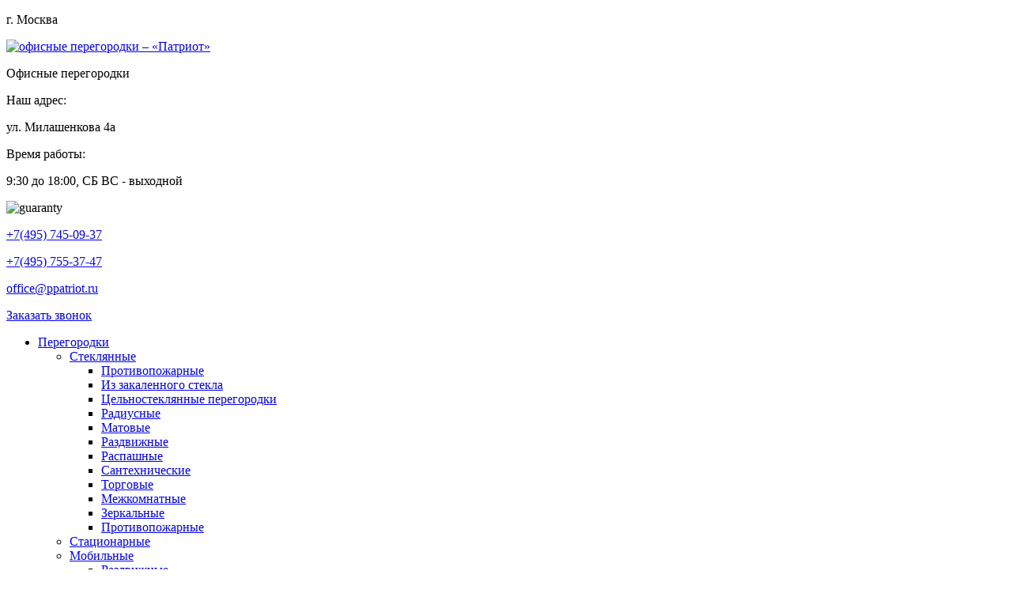

--- FILE ---
content_type: text/html; charset=UTF-8
request_url: https://www.ppatriot.ru/mobilnye-peregorodki/profil
body_size: 11832
content:
<!DOCTYPE html>
<html lang="en">
<head>
<meta http-equiv="Content-Type" content="text/html;charset=UTF-8">
    <meta charset="UTF-8">
    <meta name="viewport" content="width=device-width, initial-scale=1.0, maximum-scale=1.0, user-scalable=no">
    <title>Профиль алюминиевый для перегородок мобильных купить в Москве от производителя Патриот</title>
        <!-- base (html5) -->
	<base href="https://www.ppatriot.ru/">
	<meta name="robots" content="index, follow">
	<!--<link rel="canonical" href="https://www.ppatriot.ru/mobilnye-peregorodki/profil" />-->
    <!-- meta -->
	<meta name="keywords" content="">
	<meta name="description" content="Компания ПатриоТ предлагает Вам купить профиль для мобильных перегородок. Осуществляем ✔ обустройство офисов под ключ, ✔ разработку дизайн проекта за один день, ✔ изготовление перегородок по индивидуальному заказу, ✔ быстрый и качественный монтаж, ✔ гарантийное обслуживание. Звоните: ☎ +7(495)745-09-37.">
	<meta name="abstract" content="Профиль алюминиевый для перегородок мобильных купить в Москве от производителя Патриот">
    
    <link rel="stylesheet" href="/assets/components/minifyx/cache/styles_59655c65ea.min.css" type="text/css">
    <meta name="google-site-verification" content="-HRZrijCHLkq6RC3tNLv8Csk5pvbEBpWuN1rl2zRxKI">
    <meta name="yandex-verification" content="58855beb2a47b78f">
    <script src="//cdn.callibri.ru/callibri.js" type="text/javascript" charset="utf-8"></script>
    <link rel="icon" href="https://www.ppatriot.ru/favicon.svg" type="image/svg+xml">

    <link rel="canonical" href="https://www.ppatriot.ru/mobilnye-peregorodki/profil">

<script>
                                    LazyLoadConfig = {"selectors":".project-slider-img img,.product-card-img img,.product-small-img img","stub":"data:image\/gif;base64,R0lGODlhAQABAIAAAP\/\/\/wAAACH5BAEAAAAALAAAAAABAAEAAAICRAEAOw==","cls":"lazyload_img"};
                                 </script>
<link rel="stylesheet" href="/assets/components/ajaxform/css/default.css" type="text/css">
</head>
<body>

<header class="main-header"><meta http-equiv="Content-Type" content="text/html;charset=UTF-8">
    <div class="container">
        <div class="row align-items-center">
            <div class="col-3">
                <div class="company-address top-city">
                    <p>г. Москва</p>
                </div>
                <div class="logo">
                    <a href="https://www.ppatriot.ru/">
                        <img src="/assets/template/images/logo.png" alt="офисные перегородки – «Патриот»">
                    </a>
                    <p>Офисные перегородки</p>
                </div>
            </div>
            <div class="col-9 header-right">
                <div class="header-right-top">
                    <div class="company-address">
                        <p class="grey-title">Наш адрес:</p>
                        <p>ул. Милашенкова 4а</p>
                    </div>
                    <div class="company-time">
                        <p class="grey-title">Время работы:</p>
                        <p>9:30 до 18:00, СБ ВС - выходной</p>
                    </div>
                    <div class="company-guaranty-icon">
                        <img src="/assets/template/images/guaranty.png" alt="guaranty">
                    </div>
                    <div class="company-phones">
                        <p><a href="tel:+74957450937">+7(495) 745-09-37</a></p>
                        <p><a href="tel:+74957553747">+7(495) 755-37-47</a></p>
                        <p><a href="mailto:office@ppatriot.ru">office@ppatriot.ru</a></p>
                        <div class="soc-icons">
                           <!-- <a class="vb" href="viber://add?number=79037553747"></a>-->
                            <a class="wa" href="whatsapp://send?phone=79037553747"></a>
                        </div>
                    </div>
                    <div class="call-order">
                        <a href="#" class="site-btn small-btn" data-toggle="modal" data-target="#order-call">Заказать звонок</a>
                    </div>
                </div>
                <div class="header-right-bottom">
                    <div class="main-menu">
                        <ul class="">
<li class="first active">
<a href="peregorodki">Перегородки</a><ul class="">
<li class="first">
<a href="steklyannie-peregorodki">Стеклянные </a><ul class="">
<li class="first"><a href="mobilnyie-steklyannyie-peregorodki">Противопожарные</a></li>
<li><a href="steklyannie-peregorodki/iz-zakalennogo-stekla">Из закаленного стекла</a></li>
<li><a href="tselnosteklyannye-peregorodki">Цельностеклянные перегородки</a></li>
<li><a href="steklyannie-peregorodki/karkasnye" rel="canonical" steklyannie-peregorodki>Радиусные</a></li>
<li><a href="steklyannie-peregorodki/matovye">Матовые</a></li>
<li><a href="steklyannie-peregorodki/razdvizhnyie">Раздвижные</a></li>
<li><a href="steklyannie-peregorodki/raspashnyie">Распашные</a></li>
<li><a href="steklyannie-peregorodki/santexnicheskie">Сантехнические</a></li>
<li><a href="steklyannie-peregorodki/torgovyie">Торговые</a></li>
<li><a href="steklyannie-peregorodki/mezhkomnatnyie">Межкомнатные</a></li>
<li><a href="steklyannie-peregorodki/zerkalnyie">Зеркальные</a></li>
<li class="last"><a href="steklyannie-peregorodki/protivopozharnye">Противопожарные</a></li>
</ul>
</li>
<li><a href="stacionarnye-peregorodki">Стационарные</a></li>
<li class="active">
<a href="mobilnye-peregorodki">Мобильные </a><ul class="">
<li class="first"><a href="mobilnye-peregorodki/razdvizhnye">Раздвижные</a></li>
<li><a href="mobilnye-peregorodki/dlya-zonirovaniya">Для зонирования</a></li>
<li class="last"><a href="mobilnye-peregorodki/mezhdu-stolami">Между столами</a></li>
</ul>
</li>
<li><a href="nastolnie-peregorodki">Настольные</a></li>
<li>
<a href="santehnicheskie-peregorodki">Сантехнические</a><ul class="">
<li class="first"><a href="santehnicheskie-peregorodki/dlya-sanuzlov">Для санузлов</a></li>
<li><a href="santehnicheskie-peregorodki/dlya-dushevyh">Для душевых</a></li>
<li><a href="santehnicheskie-peregorodki/plastikovye">Пластиковые</a></li>
<li class="last"><a href="santehnicheskie-peregorodki/iz-stekla">Из стекла</a></li>
</ul>
</li>
<li>
<a href="gluhie-peregorodki">Глухие </a><ul class=""><li class="first"><a href="gluhie-peregorodki/mezhkomnatnye">Межкомнатные</a></li></ul>
</li>
<li>
<a href="razdvizhnye-peregorodki">Раздвижные</a><ul class="">
<li class="first"><a href="razdvizhnye-peregorodki/alyuminievye">Алюминиевые</a></li>
<li><a href="razdvizhnye-peregorodki/vitrazhnye">Витражные</a></li>
<li><a href="razdvizhnye-peregorodki/garmoshki">Гармошки</a></li>
<li><a href="razdvizhnye-peregorodki/gluhie">Глухие</a></li>
<li><a href="razdvizhnye-peregorodki/zvukoizolyacionnye">Звукоизоляционные</a></li>
<li><a href="razdvizhnye-peregorodki/radiusnye">Радиусные</a></li>
<li><a href="razdvizhnye-peregorodki/steklyannye">Стеклянные</a></li>
<li><a href="razdvizhnye-peregorodki/loft">Лофт</a></li>
<li><a href="razdvizhnye-peregorodki/mezhkomnatnye">Межкомнатные</a></li>
<li><a href="razdvizhnye-peregorodki/myagkie">Мягкие</a></li>
<li><a href="razdvizhnye-peregorodki/santekhnicheskie">Сантехнические</a></li>
<li><a href="razdvizhnye-peregorodki/steny">Стены</a></li>
<li><a href="razdvizhnye-peregorodki/ofisnye">Офисные</a></li>
<li><a href="razdvizhnye-peregorodki/protivopozharnye">Противопожарные</a></li>
<li><a href="razdvizhnye-peregorodki/teleskopicheskie">Телескопические</a></li>
<li><a href="razdvizhnye-peregorodki/plastikovye">Пластиковые</a></li>
<li><a href="razdvizhnye-peregorodki/podvesnye">Подвесные</a></li>
<li><a href="razdvizhnye-peregorodki/garderobnye">В гардеробную</a></li>
<li class="last"><a href="razdvizhnye-peregorodki/zerkalnye">Зеркальные</a></li>
</ul>
</li>
<li>
<a href="protivopozharnye-peregorodki">Противопожарные </a><ul class="">
<li class="first"><a href="protivopozharnye-peregorodki/alyuminievye">Алюминиевые</a></li>
<li><a href="protivopozharnye-peregorodki/vitrazhnye">Витражные</a></li>
<li><a href="protivopozharnye-peregorodki/ofisnye">Офисные</a></li>
<li><a href="protivopozharnye-peregorodki/razdvizhnye">Раздвижные</a></li>
<li><a href="protivopozharnye-peregorodki/s-dveryu">С дверью</a></li>
<li><a href="protivopozharnye-peregorodki/svetoprozrachnye">Светопрозрачные</a></li>
<li><a href="protivopozharnye-peregorodki/steklyannye">Стеклянные</a></li>
<li><a href="protivopozharnye-peregorodki/transformiruemye">Трансформируемые</a></li>
<li class="last"><a href="protivopozharnye-peregorodki/celnosteklyannye">Цельностеклянные</a></li>
</ul>
</li>
<li>
<a href="kombinirovannye-peregorodki">Комбинированные </a><ul class="">
<li class="first"><a href="kombinirovannye-peregorodki/alyuminievye">Алюминиевые</a></li>
<li><a href="kombinirovannye-peregorodki/karkasnye">Каркасные</a></li>
<li><a href="kombinirovannye-peregorodki/steklyannye">Стеклянные</a></li>
<li class="last"><a href="kombinirovannye-peregorodki/ofisnye">В офис</a></li>
</ul>
</li>
<li><a href="aluminievye-peregorodki">Алюминиевые </a></li>
<li><a href="karkasnye-peregorodki">Каркасные </a></li>
<li><a href="peregorodki-mezhdu-stolami">Между столами</a></li>
<li>
<a href="torgovye-peregorodki">Торговые </a><ul class="">
<li class="first"><a href="torgovyie-peregorodki-iz-stekla">Стеклянные торговые перегородки</a></li>
<li class="last"><a href="peregorodki-dlya-magazina">Перегородки для магазина</a></li>
</ul>
</li>
<li>
<a href="zvukoizolyacionnye-peregorodki">Звукоизоляционные </a><ul class=""><li class="first"><a href="zvukoizolyacionnye-peregorodki/razdvizhnye">Раздвижные звукоизоляционные перегородки</a></li></ul>
</li>
<li><a href="peregorodki-na-kolesikah">На колесиках</a></li>
<li class="last"><a href="transformiruemye-peregorodki">Трансформируемые </a></li>
</ul>
</li>
<li>
<a href="prod">Продукция</a><ul class="">
<li class="first"><a href="ofisnaya-mebel">Офисная мебель</a></li>
<li><a href="kabini-dlya-golosovaniya">Кабины для голосования</a></li>
<li><a href="kresla">Офисные кресла</a></li>
<li>
<a href="ofisnye-dveri">Офисные двери</a><ul class=""><li class="first"><a href="ofisnye-dveri/steklyannye">Стеклянные двери для перегородок</a></li></ul>
</li>
<li>
<a href="aliuminieviy-profil">Алюминиевый профиль</a><ul class="">
<li class="first"><a href="aliuminieviy-profil/furnitura">Фурнитура</a></li>
<li><a href="aliuminieviy-profil/vitrina">Для витрин</a></li>
<li><a href="aliuminieviy-profil/peregorodki">Для перегородок</a></li>
<li><a href="aliuminieviy-profil/proizvodstvo">Производство</a></li>
<li class="last"><a href="aliuminieviy-profil/steklo">Для стекла</a></li>
</ul>
</li>
<li class="last"><a href="nastolnye-ekrany">Настольные экраны для офисных столов</a></li>
</ul>
</li>
<li>
<a href="uslugi">Услуги</a><ul class="">
<li class="first"><a href="montazh-steklyannykh-peregorodok">Монтаж стеклянных перегородок</a></li>
<li><a href="montazh-aljuminievyh-peregorodok">Установка алюминиевых перегородок</a></li>
<li><a href="predostavlyaemiy-servis">Предоставляемый сервис</a></li>
<li class="last"><a href="razrabotka-dizajn-proekta">Разработка дизайн-проекта</a></li>
</ul>
</li>
<li><a href="cena">Цены </a></li>
<li><a href="garantijnyie-obyazatelstva">Гарантии</a></li>
<li>
<a href="o-nas">О компании</a><ul class="">
<li class="first"><a href="o-nas/svidetelstva-i-sertifikaty">Сертификаты</a></li>
<li class="last"><a href="o-nas/vacancies">Вакансии</a></li>
</ul>
</li>
<li class="last"><a href="kontakt">Контакты</a></li>
</ul>
                    </div>
                </div>
            </div>
        </div>
    </div>
</header>

<div class="fixed-header">
    <div class="container">
        <div class="row align-items-center">
            <div class="col-8">
                <div class="fixed-header-flex">
                    <div class="fixed-header-logo">
                        <a href="https://www.ppatriot.ru/">
                            <img src="/assets/template/images/logo.png" alt="офисные перегородки – «Патриот»">
                        </a>
                    </div>
                    <div class="main-menu">
                        <ul class="">
<li class="first active"><a href="peregorodki">Перегородки</a></li>
<li><a href="prod">Продукция</a></li>
<li><a href="uslugi">Услуги</a></li>
<li><a href="cena">Цены </a></li>
<li><a href="garantijnyie-obyazatelstva">Гарантии</a></li>
<li><a href="o-nas">О компании</a></li>
<li class="last"><a href="kontakt">Контакты</a></li>
</ul>
                    </div>
                </div>
            </div>
            <div class="col-4">
                <div class="fixed-header-right">
                    <div class="company-phones">
                        <!--<p><a href="tel:+74957450937">+7(495) 745-09-37</a></p>-->
                        <p><a href="tel:+74957553747">+7(495) 755-37-47</a></p>
                    </div>
                    <div class="call-order">
                        <a href="#" class="site-btn small-btn" data-toggle="modal" data-target="#order-call">Заказать звонок</a>
                    </div>
                </div>
            </div>
        </div>
    </div>
</div>

<div class="mobile-header">
    <div class="container">
        <div class="row no-gutters">
            <div class="col-12">
                <div class="d-flex align-items-center">
                    <div class="mobile-btn-wrapper">
                        <div class="mobile-menu-btn">
                            <span></span>
                        </div>
                    </div>
                    <div class="mobile-logo">
                        <a href="https://www.ppatriot.ru/">
                            <img src="/assets/template/images/logo.png" alt="офисные перегородки – «Патриот»">
                        </a>
                    </div>
                    <div class="mobile-phone">
                        <a href="tel:+74957450937">
                            <img src="/assets/template/images/svg/phone.svg" alt="Телефон">
                        </a>
                    </div>
                </div>
            </div>
        </div>
    </div>
</div>

<div class="mobile-menu-wrapper">
    <div class="container mob-height">
        <div class="row mob-height">
            <div class="mob-close">
                <div></div>
                <div></div>
            </div>
            <div class="col-12 mob-height mob-viewport">
                <div class="mobile-menu-box">
                    <div class="mobile-menu">
                        <ul class="">
<li class="first active"><a href="peregorodki">Перегородки</a></li>
<li><a href="prod">Продукция</a></li>
<li><a href="uslugi">Услуги</a></li>
<li><a href="cena">Цены </a></li>
<li><a href="garantijnyie-obyazatelstva">Гарантии</a></li>
<li><a href="o-nas">О компании</a></li>
<li class="last"><a href="kontakt">Контакты</a></li>
</ul>
                    </div>
                    <div class="mobile-menu-phones">
                        <!--<p><a href="tel:+74957450937">+7(495) 745-09-37</a></p>-->
                        <p><a href="tel:+74957553747">+7(495) 755-37-47</a></p>
                    </div>
                    <div class="soc-icons">
                        <!--<a class="vb" href="viber://add?number=79037553747"></a>-->
                        <a class="wa" href="whatsapp://send?phone=79037553747"></a>
                    </div>
                </div>
            </div>
        </div>
    </div>
</div>

<div class="wrapper">

    <div class="site-breadcrumb">
        <div class="container">
            <div class="row">
                <div class="col-12">
                    <ul>
<li><a href="/">Офисные перегородки</a></li>
<li><a href="peregorodki">Перегородки</a></li>
<li><a href="mobilnye-peregorodki">Мобильные </a></li>
<li>Профиль для перегородок мобильных</li>
</ul>
                </div>
            </div>
        </div>
    </div>

    <div class="inner-wrapper">
        <div class="container">
            <div class="row">
                <div class="col-xl-3 col-lg-4 col-12">
                                        <div class="sidebar">
                        <div class="sidebar-box catalog-menu-box">
                            <div class="catalog-menu">
                                <div class="catalog-menu-title">
                                    <a href="/peregorodki">Перегородки</a>
                                </div>
                                <ul class="">
<li class="first">
<a href="steklyannie-peregorodki">Стеклянные </a><ul class="">
<li class="first"><a href="mobilnyie-steklyannyie-peregorodki">Противопожарные</a></li>
<li><a href="steklyannie-peregorodki/iz-zakalennogo-stekla">Из закаленного стекла</a></li>
<li><a href="tselnosteklyannye-peregorodki">Цельностеклянные перегородки</a></li>
<li><a href="steklyannie-peregorodki/karkasnye" rel="canonical" steklyannie-peregorodki>Радиусные</a></li>
<li><a href="steklyannie-peregorodki/matovye">Матовые</a></li>
<li><a href="steklyannie-peregorodki/razdvizhnyie">Раздвижные</a></li>
<li><a href="steklyannie-peregorodki/raspashnyie">Распашные</a></li>
<li><a href="steklyannie-peregorodki/santexnicheskie">Сантехнические</a></li>
<li><a href="steklyannie-peregorodki/torgovyie">Торговые</a></li>
<li><a href="steklyannie-peregorodki/mezhkomnatnyie">Межкомнатные</a></li>
<li><a href="steklyannie-peregorodki/zerkalnyie">Зеркальные</a></li>
<li class="last"><a href="steklyannie-peregorodki/protivopozharnye">Противопожарные</a></li>
</ul>
</li>
<li><a href="stacionarnye-peregorodki">Стационарные</a></li>
<li class="active">
<a href="mobilnye-peregorodki">Мобильные </a><ul class="">
<li class="first"><a href="mobilnye-peregorodki/razdvizhnye">Раздвижные</a></li>
<li><a href="mobilnye-peregorodki/dlya-zonirovaniya">Для зонирования</a></li>
<li class="last"><a href="mobilnye-peregorodki/mezhdu-stolami">Между столами</a></li>
</ul>
</li>
<li><a href="nastolnie-peregorodki">Настольные</a></li>
<li>
<a href="santehnicheskie-peregorodki">Сантехнические</a><ul class="">
<li class="first"><a href="santehnicheskie-peregorodki/dlya-sanuzlov">Для санузлов</a></li>
<li><a href="santehnicheskie-peregorodki/dlya-dushevyh">Для душевых</a></li>
<li><a href="santehnicheskie-peregorodki/plastikovye">Пластиковые</a></li>
<li class="last"><a href="santehnicheskie-peregorodki/iz-stekla">Из стекла</a></li>
</ul>
</li>
<li>
<a href="gluhie-peregorodki">Глухие </a><ul class=""><li class="first"><a href="gluhie-peregorodki/mezhkomnatnye">Межкомнатные</a></li></ul>
</li>
<li><a href="razdvizhnye-peregorodki">Раздвижные</a></li>
<li>
<a href="protivopozharnye-peregorodki">Противопожарные </a><ul class="">
<li class="first"><a href="protivopozharnye-peregorodki/alyuminievye">Алюминиевые</a></li>
<li><a href="protivopozharnye-peregorodki/vitrazhnye">Витражные</a></li>
<li><a href="protivopozharnye-peregorodki/ofisnye">Офисные</a></li>
<li><a href="protivopozharnye-peregorodki/razdvizhnye">Раздвижные</a></li>
<li><a href="protivopozharnye-peregorodki/s-dveryu">С дверью</a></li>
<li><a href="protivopozharnye-peregorodki/svetoprozrachnye">Светопрозрачные</a></li>
<li><a href="protivopozharnye-peregorodki/steklyannye">Стеклянные</a></li>
<li><a href="protivopozharnye-peregorodki/transformiruemye">Трансформируемые</a></li>
<li class="last"><a href="protivopozharnye-peregorodki/celnosteklyannye">Цельностеклянные</a></li>
</ul>
</li>
<li>
<a href="kombinirovannye-peregorodki">Комбинированные </a><ul class="">
<li class="first"><a href="kombinirovannye-peregorodki/alyuminievye">Алюминиевые</a></li>
<li><a href="kombinirovannye-peregorodki/karkasnye">Каркасные</a></li>
<li><a href="kombinirovannye-peregorodki/steklyannye">Стеклянные</a></li>
<li class="last"><a href="kombinirovannye-peregorodki/ofisnye">В офис</a></li>
</ul>
</li>
<li><a href="aluminievye-peregorodki">Алюминиевые </a></li>
<li><a href="karkasnye-peregorodki">Каркасные </a></li>
<li><a href="peregorodki-mezhdu-stolami">Между столами</a></li>
<li>
<a href="torgovye-peregorodki">Торговые </a><ul class="">
<li class="first"><a href="torgovyie-peregorodki-iz-stekla">Стеклянные торговые перегородки</a></li>
<li class="last"><a href="peregorodki-dlya-magazina">Перегородки для магазина</a></li>
</ul>
</li>
<li>
<a href="zvukoizolyacionnye-peregorodki">Звукоизоляционные </a><ul class=""><li class="first"><a href="zvukoizolyacionnye-peregorodki/razdvizhnye">Раздвижные звукоизоляционные перегородки</a></li></ul>
</li>
<li><a href="peregorodki-na-kolesikah">На колесиках</a></li>
<li class="last"><a href="transformiruemye-peregorodki">Трансформируемые </a></li>
</ul>
                                <div class="catalog-menu-title">
                                    <a href="/prod">Продукция</a>
                                </div>
                                
                                <div class="catalog-menu-title">
                                    <a href="/uslugi">Услуги</a>
                                </div>
                                
                                <div class="catalog-menu-buttons">
                                    <ul class="">
<li class="first"><a href="pokr">Материалы покрытия</a></li>
<li><a href="konstrukcii">Конструкция</a></li>
<li class="last"><a href="fotogalereya">Фотогалерея</a></li>
</ul>
                                </div>
                            </div>
                        </div>
                        <div class="sidebar-box">
                            <div class="sidebar-faq">
                                <div class="sidebar-title">Вопросы и ответы</div>
                                
                                <div class="sidebar-faq-btn">
                                    <a href="faq">Посмотреть все</a>
                                </div>
                            </div>
                        </div>
                        <div class="sidebar-box">
                            <div class="sidebar-faq">
                                <div class="sidebar-title">Статьи и обзоры</div>
                                
                                <div class="sidebar-faq-btn">
                                    <a href="statia">Посмотреть все</a>
                                </div>
                            </div>
                        </div>
                        
                        <div class="sidebar-box">
                            <div class="sidebar-banner">
                                <a href="aliuminieviy-profil">
                                    <img src="/assets/template/images/sidebar-banner.jpg" alt="Алюминиевые профили">
                                    <div class="sidebar-banner-content">
                                        <div class="sidebar-banner-title">Алюминиевые профили</div>
                                        <div class="sidebar-banner-text">Алюминиевый профиль и фурнитура для торгового оборудования и витрин.</div>
                                    </div>
                                </a>
                            </div>
                        </div>
                    </div>
                </div>
                <div class="col-xl-9 col-lg-8 col-12">
                    <div style="margin: 10px 0 40px;">
                        <div class="row">
                            <div class="col-12">
                                <div class="single-product-box-title">
                                    <h1>Профиль для перегородок мобильных</h1>
                                </div>
                                
                                <div style="display:flex;margin: 25px 0;">
                                    <div style="display:flex;padding-right: 20px;">
                                        <img src="/images/rocket-icon.png" style="height: 45px;margin-right: 10px;">
                                        <p style="font-size: 12px;line-height: 15px;">Быстрый предварительный расчет по заявке (от 10 минут)</p>
                                    </div>
                                    <div style="display:flex;">
                                        <img src="/images/car-icon.png" style="height: 45px;margin-right: 10px;">
                                        <p style="font-size: 12px;line-height: 15px;">Менеджер может выехать на объект для замера в день поступления заявки.</p>
                                    </div>
                                    <div style="display:flex;">
                                        <img src="/images/medal-icon.png" style="height: 45px;margin-right: 4px;">
                                        <p style="font-size: 12px;line-height: 15px;">Постгарантийное обслуживание (можем демонтировать перегородки и собрать их в новом офисе)</p>
                                    </div>
                                </div>
                                
                                <div class="single-product-box-content" style="padding:20px;background: #fafafa;position:relative;">
                                    <div style="color: #fff;position: absolute;top: 40px;left: 5px;z-index: 9;background: #5dbfff;padding: 5px;font-size: 18px;clip-path: polygon(0 0, 100% 0, 89% 50%, 100% 100%, 0 100%);padding-right: 30px;">
                                        Цена от 1000 р./м<sup>2</sup>
                                        
                                    </div>
                                    <div class="single-product-slider owl-carousel" style="width:70%;">
                                        <div class="slider-item">
    <a data-fancybox="gallery" href="assets/resourceimages/426/profil.jpg"><img src="/assets/cache_image/assets/resourceimages/426/profil_640x460_b03.jpg" alt=""></a>
</div>
                                    </div>
                                    <div class="single-product-box-info" style="width: 28%;">
                                        <div class="content-box">
                                            
                                        </div>
                                        <div class="single-product-box-form">
                                            <p><strong>Профиль для перегородок мобильных для офиса</strong></p>
                                            <div style="display:flex;margin-top:40px;">
                                                <img src="/images/thumb-up-icon.png">
                                                <span style="line-height: 15px;">Быстрый и качественный монтаж</span>
                                            </div>
                                            <div style="display:flex;margin-top:40px;">
                                                <img src="/images/pencil-icon.png">
                                                <span style="line-height: 15px;">Разработка дизайн-проекта за 1 день</span>
                                            </div>
                                            <div class="product-card" style="margin-top:40px;">
                                                <div class="product-card-name" style="display:none;">Профиль для перегородок мобильных</div>
                                                <div>
                                                    <button style="padding:16px 50px" class="btn-order site-btn red-site-btn" data-toggle="modal" data-target="#make-order">Заказать</button>
                                                </div>
                                            </div>
                                        </div>
                                    </div>
                                </div>
                            </div>
                        </div>
                    </div>
                
                    <div class="content-box mb40">
                        <p>Профили для <a href="mobilnye-peregorodki">мобильных перегородок</a> - это ключевой элемент, обеспечивающий прочность и устойчивость всей конструкции. Они изготовлены из высококачественного алюминиевого сплава, что обеспечивает надежность и долговечность в эксплуатации.</p>
<h2><span> </span></h2>
<h2><span>Преимущества использования алюминиевых профилей для мобильных перегородок</span></h2>
<ol>
<li>
<p><span>Прочность и надежность</span>: Алюминиевые профили обладают высокой прочностью и устойчивостью к внешним воздействиям, что обеспечивает долгий срок службы мобильных перегородок.</p>
</li>
<li>
<p><span>Легкий вес и удобство монтажа</span>: Благодаря небольшому весу алюминиевых профилей, их установка осуществляется быстро и легко, что экономит время и ресурсы.</p>
</li>
<li>
<p><span>Эстетичный внешний вид</span>: Алюминиевые профили имеют современный и стильный дизайн, который подходит для любого интерьера и придает ему элегантность и изысканность.</p>
</li>
<li>
<p><span>Гибкость в использовании</span>: Благодаря разнообразию размеров и форм, алюминиевые профили могут быть использованы для создания различных конфигураций мобильных перегородок, отвечающих всем потребностям клиента.</p>
</li>
</ol>
<h2><span> </span></h2>
<h2><span>Применение алюминиевых профилей для мобильных перегородок</span></h2>
<p><a href="aliuminieviy-profil">Алюминиевые профили</a> для перегородок идеально подходят для использования в различных типах помещений:</p>
<ul>
<li>
<p><span>Офисы</span>: Обеспечьте функциональность и стиль вашему офисному пространству, установив мобильные перегородки с использованием алюминиевых профилей.</p>
</li>
<li>
<p><span>Торговые центры</span>: Создайте уникальные торговые зоны с помощью мобильных перегородок, которые придают привлекательный внешний вид и обеспечивают комфорт покупателям.</p>
</li>
<li>
<p><span>Жилые помещения</span>: Дайте своему дому новый облик с помощью мобильных перегородок с использованием алюминиевых профилей, которые делают интерьер стильным и современным.</p>
</li>
</ul>
<h3><span> </span></h3>
<h3><span>Заказ алюминиевых профилей для мобильных перегородок у Патриот</span></h3>
<p>Компания Патриот предлагает широкий выбор профиля для перегородок, которые отличаются высоким качеством и надежностью. Мы гарантируем индивидуальный подход к каждому клиенту, быструю доставку и профессиональную консультацию.</p>
<p><span>Выберите качественный профиль для перегородок от Патриот и создайте стильный и функциональный интерьер своего помещения уже сегодня!</span></p>
                        
                    </div>

                    
                    
                    
                    

                                        <div class="row mb40">
                        <div class="col-12">
                            <div class="form-banner">
                                <div class="row align-items-center">
                                    <div class="col-12">
                                        <div class="form-banner-form">
                                            <p class="zakaz-text">Узнайте сколько стоит изготовление перегородок по индивидуальному проекту 
                                            и оформите заказ. Заполните форму ниже и мы Вам перезвоним.</p>
                                            <form action="" method="post" class="ajax_form" id="form4">
    <input type="hidden" name="url" value="https://www.ppatriot.ru/mobilnye-peregorodki/profil">
    <div class="row">
        <div class="col-md-4 col-12 form-banner-col">
            <input class="site-input" type="text" name="name" placeholder="Имя">
            <span class="error_name"></span>
        </div>
        <div class="col-md-4 col-12 form-banner-col">
            <input class="site-input phone-input" type="tel" name="tel" placeholder="Номер телефона">
            <span class="error_tel"></span>
        </div>
        <div class="col-md-4 col-12 col-submit">
            <input class="site-btn red-site-btn" type="submit" name="form4" onclick="_gaq.push(['_trackPageview', '/logo-order-complete/']);" value="Заказать">
        </div>
    </div>

	<input type="hidden" name="af_action" value="5d26fe1f5898d676b50125f7f6bb5f4e">
</form>
                                        </div>
                                    </div>
                                </div>
                            </div>
                        </div>
                    </div>

                    <div class="title text-left"><h3 class="h3">Вас может заинтересовать:</h3></div>
                    <div class="products row">
                        <div class="col-md-6 col-lg-4 product-card-col">
    <div class="product-card">
        <div class="product-card-img">
            <a href="mobilnyie-peregorodki-na-kolesax">
                <img src="[data-uri]" alt="Мобильные перегородки на колесах" data-src="/assets/cache_image/images/600/zcm1nf-u70_410x310_1d7.jpg" class="lazyload_img">
            </a>
        </div>
        <div class="product-card-info">
            <h4 class="product-card-name">
                <a href="mobilnyie-peregorodki-na-kolesax">Мобильные перегородки на колесах</a>
            </h4>
            <div class="product-card-price">от <span class="price">3000</span> руб./м2</div>
            
            <div class="action">
                <button class="btn-order" data-toggle="modal" data-target="#make-order">Заказать</button>
            </div>
        </div>
    </div>
</div>
<div class="col-md-6 col-lg-4 product-card-col">
    <div class="product-card">
        <div class="product-card-img">
            <a href="mobilnye-peregorodki/ekrany-dlya-ofisnyh-stolov">
                <img src="[data-uri]" alt="Настольные экраны для офисных столов" data-src="/assets/cache_image/images/436/2bj1arrftfq_410x310_1d7.jpg" class="lazyload_img">
            </a>
        </div>
        <div class="product-card-info">
            <h4 class="product-card-name">
                <a href="mobilnye-peregorodki/ekrany-dlya-ofisnyh-stolov">Настольные экраны для офисных столов</a>
            </h4>
            <div class="product-card-price">от <span class="price">2300</span> руб./м2</div>
            
            <div class="action">
                <button class="btn-order" data-toggle="modal" data-target="#make-order">Заказать</button>
            </div>
        </div>
    </div>
</div>
<div class="col-md-6 col-lg-4 product-card-col">
    <div class="product-card">
        <div class="product-card-img">
            <a href="mobilnye-peregorodki/dlya-koll-centrov">
                <img src="[data-uri]" alt="Мобильные перегородки для колл центров" data-src="/assets/cache_image/images/435/dlya-koll-czentrov_410x310_1d7.jpg" class="lazyload_img">
            </a>
        </div>
        <div class="product-card-info">
            <h4 class="product-card-name">
                <a href="mobilnye-peregorodki/dlya-koll-centrov">Мобильные перегородки для колл центров</a>
            </h4>
            <div class="product-card-price">от <span class="price">3500</span> руб./м2</div>
            
            <div class="action">
                <button class="btn-order" data-toggle="modal" data-target="#make-order">Заказать</button>
            </div>
        </div>
    </div>
</div>
                    </div>

                </div>
            </div>
            
            
        </div>
    </div>
</div>

<footer class="main-footer">
    <div class="footer-top">
        <div class="container">
            <div class="row">
                <div class="col-lg-3 col-md-4 col-12">
                    <div class="footer-logo">
                        
                        <a href="https://www.ppatriot.ru/">
                            <img src="/assets/template/images/logo.png" alt="офисные перегородки – «Патриот»">
                            <p>Мы с вами уже 15 лет!</p>
                        </a>
                    </div>
                    <div class="copyright">© 2009 - 2026 «Патриот» — <a href="/">производитель
                        офисных перегородок</a>.<br><br>
                        <a href="/privacy-policy">Политика конфиценциальности</a>
</div>
                </div>
                <div class="col-4 d-lg-block d-none">
                    <div class="footer-menus">
                        <div class="footer-menu">
                            <ul class="">
<li class="first"><a href="/">Офисные перегородки</a></li>
<li><a href="prod">Продукция</a></li>
<li><a href="uslugi">Услуги</a></li>
<li><a href="pokr">Материалы покрытия</a></li>
<li><a href="konstrukcii">Конструкция</a></li>
<li class="last"><a href="fotogalereya">Фотогалерея</a></li>
</ul>
                        </div>
                        <div class="footer-menu">
                            <ul class="">
<li class="first active"><a href="peregorodki">Перегородки</a></li>
<li><a href="cena">Цены </a></li>
<li><a href="garantijnyie-obyazatelstva">Гарантии</a></li>
<li><a href="o-nas">О компании</a></li>
<li><a href="kontakt">Контакты</a></li>
<li class="last"><a href="sitemap">Карта сайта</a></li>
</ul>
                        </div>
                    </div>
                </div>
                <div class="col-lg-5 col-md-8 col-12">
                    <div class="footer-right">
                        <div class="footer-phone">
                           <p><a href="tel:+74957450937">+7(495) 745-09-37</a></p>
                            <p><a href="tel:+74957553747">+7(495) 755-37-47</a></p>
                        </div>
                        <div class="footer-buttons">
                            <a href="#" class="site-btn" data-toggle="modal" data-target="#order-call">Заказать звонок</a>
                            <a href="#" class="site-btn red-site-btn" data-toggle="modal" data-target="#order-calc">Рассчитать стоимость</a>
                        </div>
                        <div class="footer-address-time">
                            <div class="company-address">
                                <p class="grey-title">Наш адрес:</p>
                                <p>ул. Милашенкова 4а</p>
<br>
                                <p>Мы в <a target="_blank" style="color: #156ee9;" href="https://vk.com/patriotwalls"><img src="images/1/vk.jpg"></a></p>
                            </div>
                            <div class="company-time">
                                <p class="grey-title">Время работы:</p>
                                <p>9:30 до 18:00, СБ ВС - выходной</p>
                            </div>
                           
                        </div>
                    </div>
                </div>
            </div>
        </div>
    </div>
    <div class="footer-bottom">
        <div class="container">
            <div class="row">
                <div class="col-sm-9">
                    <p>* Воспроизведение или распространение указанных материалов в любой форме может производиться только с письменного разрешения правообладателя. При использовании, ссылка на правообладателя и источник заимствования обязательна.</p>
                </div>
                <div class="col-sm-3">
                    <div class="counter">
                        <!--noindex--><!--LiveInternet counter-->
                        <script><!--
            			document.write("<a href='https://www.liveinternet.ru/click' rel='nofollow'"+
            			"target=_blank><img src='https://counter.yadro.ru/hit?t11.3;r"+
            			escape(document.referrer)+((typeof(screen)=="undefined")?"":
            			";s"+screen.width+"*"+screen.height+"*"+(screen.colorDepth?
            			screen.colorDepth:screen.pixelDepth))+";u"+escape(document.URL)+
            			";"+Math.random()+
            			"' alt='' title='LiveInternet: показано число просмотров за 24"+
            			" часа, посетителей за 24 часа и за сегодня' "+
            			"border='0' width='88' height='31' \/><\/a>")
            			//-->
            			</script>
            			<!--/LiveInternet--><!--/noindex-->
                    </div>
                </div>
            </div>
        </div>
    </div>
</footer>

<button id="to-top-button">
    <svg viewbox="0 0 24 24">
        <path d="M7.41,15.41L12,10.83L16.59,15.41L18,14L12,8L6,14L7.41,15.41Z"></path>
    </svg>
</button>

<!--noindex-->
<script> 
	var _gaq = _gaq || []; 
	_gaq.push(['_setAccount', 'UA-38895714-1']); 
	_gaq.push(['_addOrganic', 'images.yandex.ru','q',true]);
	_gaq.push(['_addOrganic', 'blogsearch.google.ru','q',true]); 
	_gaq.push(['_addOrganic', 'blogs.yandex.ru','text', true]);
	_gaq.push(['_addOrganic', 'go.mail.ru','q']);
	_gaq.push(['_addOrganic', 'nova.rambler.ru','query']); 
	_gaq.push(['_addOrganic', 'nigma.ru','s']); 
	_gaq.push(['_addOrganic', 'webalta.ru','q']);
	_gaq.push(['_addOrganic', 'aport.ru','r']); 
	_gaq.push(['_addOrganic', 'poisk.ru','text']); 
	_gaq.push(['_addOrganic', 'km.ru','sq']); 
	_gaq.push(['_addOrganic', 'liveinternet.ru','ask']);
	_gaq.push(['_addOrganic', 'quintura.ru','request']);
	_gaq.push(['_addOrganic', 'search.qip.ru','query']);
	_gaq.push(['_addOrganic', 'gde.ru','keywords']); 
	_gaq.push(['_addOrganic', 'gogo.ru','q']);
	_gaq.push(['_addOrganic', 'ru.yahoo.com','p']); 
	_gaq.push(['_addOrganic', 'market.yandex.ru','text', true]); 
	_gaq.push(['_addOrganic', 'price.ru','pnam']);
	_gaq.push(['_addOrganic', 'tyndex.ru','pnam']); 
	_gaq.push(['_addOrganic', 'torg.mail.ru','q']); 
	_gaq.push(['_addOrganic', 'tiu.ru','query']); 
	_gaq.push(['_addOrganic', 'tech2u.ru','text']); 
	_gaq.push(['_addOrganic', 'goods.marketgid.com','query']);
	_gaq.push(['_addOrganic', 'poisk.ngs.ru','q']); 
	_gaq.push(['_addOrganic', 'akavita.by','z']);
	_gaq.push(['_addOrganic', 'tut.by','query']); 
	_gaq.push(['_addOrganic', 'all.by','query']);
	_gaq.push(['_addOrganic', 'meta.ua','q']); 
	_gaq.push(['_addOrganic', 'bigmir.net','q']);
	_gaq.push(['_addOrganic', 'i.ua','q']);
	_gaq.push(['_addOrganic', 'online.ua','q']);
	_gaq.push(['_addOrganic', 'a.ua','s']);
	_gaq.push(['_addOrganic', 'ukr.net','search_query']);
	_gaq.push(['_addOrganic', 'search.com.ua','q']); 
	_gaq.push(['_addOrganic', 'search.ua','query']);
	_gaq.push(['_addOrganic', 'search.ukr.net','search_query']);
	_gaq.push(['_addOrganic', 'sm.aport.ru','r']);
	_gaq.push(['_addIgnoredOrganic', 'https://www.ppatriot.ru/']);
	_gaq.push(['_addIgnoredOrganic', 'www.ppatriot.ru']);
	_gaq.push(['_addIgnoredOrganic', 'ppatriot.ru']);
	setTimeout('if (window._gaq !=undefined) _gaq.push(["_trackEvent", "NoBounce", "Over 60 seconds"])', 60000);
	_gaq.push(['_trackPageview']); 
	(function() { 
		var ga = document.createElement('script');
		ga.type = 'text/javascript'; ga.async = true; 
		ga.src = ('https:' == document.location.protocol ? 'https://ssl' : 'http://www') + '.google-analytics.com/ga.js'; 
		var s = document.getElementsByTagName('script')[0]; 
		s.parentNode.insertBefore(ga, s); 
	})();
</script>
  
<!-- Yandex.Metrika counter -->
<script type="text/javascript">
   (function(m,e,t,r,i,k,a){m[i]=m[i]||function(){(m[i].a=m[i].a||[]).push(arguments)};
   m[i].l=1*new Date();k=e.createElement(t),a=e.getElementsByTagName(t)[0],k.async=1,k.src=r,a.parentNode.insertBefore(k,a)})
   (window, document, "script", "https://mc.yandex.ru/metrika/tag.js", "ym");

   ym(20345305, "init", {
        clickmap:true,
        trackLinks:true,
        accurateTrackBounce:true,
        webvisor:true
   });
</script>
<noscript><div><img src="https://mc.yandex.ru/watch/20345305" style="position:absolute; left:-9999px;" alt=""></div></noscript>
<!-- /Yandex.Metrika counter -->
<!--/noindex-->

<div itemscope itemtype="https://schema.org/LocalBusiness" style="display:none">
	<span itemprop="name">ООО "ПатриоТ"</span>
	<span itemprop="image">https://www.ppatriot.ru/assets/template/images/logo.png</span>
	<span itemprop="logo">https://www.ppatriot.ru/assets/template/images/logo.png</span>
	<span itemprop="description">Офисные перегородки в Москве: готовые перегородки для офиса «Патриот» доступны по привлекательной цене с установкой. Производство перегородок на заказ</span>
	<a itemprop="url" href="https://www.ppatriot.ru/">Веб-сайт компании</a>
	Контакты:
	<div itemprop="address" itemscope itemtype="https://schema.org/PostalAddress">
		Адрес:
		<span itemprop="streetAddress">ул. Милашенкова, д. 4а</span>
		<span itemprop="postalCode">127018</span>
		<span itemprop="addressLocality">Москва</span>,
	</div>
	Телефон:<span itemprop="telephone">+7 (495) 745-09-37, +7 (495) 755-37-47</span>,
	Электронная почта: <span itemprop="email">office@ppatriot.ru</span>
	<time itemprop="openingHours" datetime="Mo-Fr 09:30−18:00">С 9:30 до 18:00
	</time>  
</div>

<script src="//code-ya.jivosite.com/widget/vjck8CepVE" async></script>

<!-- Modal -->
<!--data-toggle="modal" data-target="#order-call"-->
<div class="modal fade" id="order-call" tabindex="-1">
    <div class="modal-dialog modal-dialog-centered" role="document">
        <div class="modal-content">
            <button type="button" class="modal-close" data-dismiss="modal">
                <img src="/assets/template/images/cross.png" alt="cross">
            </button>
            <div class="modal-body">
                <div class="modal-title">Заявка на звонок</div>
                <p class="text-center mb-3">Оставьте ваши контакты, и наш менеджер
                    свяжется с Вами в ближайшее время.</p>
                <div class="modal-form">
                    <form action="" method="post" class="ajax_form" id="form1">
                        <input type="hidden" name="url" value="https://www.ppatriot.ru/mobilnye-peregorodki/profil">
                        <div class="form-group">
                            <input type="text" class="modal-input" name="name" placeholder="Ваше имя">
                            <span class="error_name"></span>
                        </div>
                        <div class="form-group">
                            <input type="text" class="modal-input phone-input" name="tel" placeholder="Ваш телефон">
                            <span class="error_tel"></span>
                        </div>
                        <div class="form-group">
                            <div class="row align-items-center">
                                <div class="col-6">Удобное время для звонка</div>
                                <div class="col-6">
                                    <div class="time-select">
                                        <select name="time">
                                            <option value="00:00">00:00</option>
                                            <option value="01:00">01:00</option>
                                            <option value="02:00">02:00</option>
                                            <option value="03:00">03:00</option>
                                            <option value="04:00">04:00</option>
                                            <option value="05:00">05:00</option>
                                            <option value="06:00">06:00</option>
                                            <option value="07:00">07:00</option>
                                            <option value="08:00">08:00</option>
                                            <option value="09:00">09:00</option>
                                            <option value="10:00">10:00</option>
                                            <option value="11:00">11:00</option>
                                            <option value="12:00">12:00</option>
                                            <option value="13:00">13:00</option>
                                            <option value="14:00">14:00</option>
                                            <option value="15:00">15:00</option>
                                            <option value="16:00">16:00</option>
                                            <option value="17:00">17:00</option>
                                            <option value="18:00">18:00</option>
                                            <option value="19:00">19:00</option>
                                            <option value="20:00">20:00</option>
                                            <option value="21:00">21:00</option>
                                            <option value="22:00">22:00</option>
                                            <option value="23:00">23:00</option>
                                        </select>
                                    </div>
                                </div>
                            </div>
                        </div>
                        <div class="checkbox-wrapper">
                            <input type="hidden" name="agree[]" value="">
                            <label>
                                <input type="checkbox" name="agree[]" value="1">
                                <span class="checkbox-icon"></span>
                            </label>
                            <span class="checkbox-text">Я согласен (-на) с политикой обработки персональных данных</span>
                        </div>
                        <div class="form-group">
                            <span class="error_agree"></span>
                        </div>
<div class="form-group">
  <div class="g-recaptcha" data-sitekey="6LdHb70UAAAAAFvmTkrPcRQuPjcMAMWVnr14w4HP"></div>
<script type="text/javascript" src="https://www.google.com/recaptcha/api.js?hl=ru"></script>
  
  <span class="error_g-recaptcha-response error"></span>
</div>
                        <div class="modal-submit">
                            <input type="submit" class="site-btn" name="form1" onclick="_gaq.push(['_trackPageview', '/click-callback/']);" value="Перезвоните мне">
                        </div>
                    
	<input type="hidden" name="af_action" value="f4ccf5ad09a6e351aa8de13cb178a4ff">
</form>
                </div>
            </div>
        </div>
    </div>
</div>

<!--data-toggle="modal" data-target="#order-calc"-->
<div class="modal fade" id="order-calc" tabindex="-1">
    <div class="modal-dialog modal-dialog-centered" role="document">
        <div class="modal-content">
            <button type="button" class="modal-close" data-dismiss="modal">
                <img src="/assets/template/images/cross.png" alt="">
            </button>
            <div class="modal-body">
                <div class="modal-title">Заявка на рассчет</div>
                <div class="modal-form">
                    <form action="" method="post" class="ajax_form" id="form2">
                        <input type="hidden" name="url" value="https://www.ppatriot.ru/mobilnye-peregorodki/profil">
                        <div class="form-group">
                            <input type="text" class="modal-input" name="name" placeholder="Ваше имя">
                            <span class="error_name"></span>
                        </div>
                        <div class="form-group">
                            <input type="text" class="modal-input phone-input" name="tel" placeholder="Ваш телефон">
                            <span class="error_tel"></span>
                        </div>
                        <div class="form-group">
                            <input type="email" class="modal-input" name="email" placeholder="Ваша почта">
                        </div>
                        <div class="form-group">
                            <input type="text" class="modal-input" name="company" placeholder="Компания">
                        </div>
                        <div class="form-group">
                            <textarea class="modal-input" name="text" placeholder="Комментарий"></textarea>
                        </div>
                        <div class="checkboxes">
                            <div class="checkboxes-title">Интересные услуги:</div>
                            <div class="checkbox-wrapper red-checkbox">
                                <label>
                                    <input type="checkbox" name="servis[]" value="Офисные перегородки">
                                    <span class="checkbox-icon"></span>
                                </label>
                                <span class="checkbox-text">Офисные перегородки</span>
                            </div>
                            <div class="checkbox-wrapper red-checkbox">
                                <label>
                                    <input type="checkbox" name="servis[]" value="Сантехнические перегородки">
                                    <span class="checkbox-icon"></span>
                                </label>
                                <span class="checkbox-text">Сантехнические перегородки</span>
                            </div>
                            <div class="checkbox-wrapper red-checkbox">
                                <label>
                                    <input type="checkbox" name="servis[]" value="Стеклянные перегородки">
                                    <span class="checkbox-icon"></span>
                                </label>
                                <span class="checkbox-text">Стеклянные перегородки</span>
                            </div>
                            <div class="checkbox-wrapper red-checkbox">
                                <label>
                                    <input type="checkbox" name="servis[]" value="Мобильные перегородки">
                                    <span class="checkbox-icon"></span>
                                </label>
                                <span class="checkbox-text">Мобильные перегородки</span>
                            </div>
                            <div class="checkbox-wrapper red-checkbox">
                                <label>
                                    <input type="checkbox" name="servis[]" value="Офисная мебель">
                                    <span class="checkbox-icon"></span>
                                </label>
                                <span class="checkbox-text">Офисная мебель</span>
                            </div>
                            <div class="checkbox-wrapper red-checkbox">
                                <label>
                                    <input type="checkbox" name="servis[]" value="Другое">
                                    <span class="checkbox-icon"></span>
                                </label>
                                <span class="checkbox-text">Другое</span>
                            </div>
                        </div>
                        <div class="checkbox-wrapper red-checkbox">
                            <input type="hidden" name="agree[]" value="">
                            <label>
                                <input type="checkbox" name="agree[]" value="1">
                                <span class="checkbox-icon"></span>
                            </label>
                            <span class="checkbox-text">Я согласен (-на) с политикой обработки персональных данных</span>
                        </div>
                        <div class="form-group">
                            <span class="error_agree"></span>
                        </div>
<div class="form-group">
  <div class="g-recaptcha" data-sitekey="6LdHb70UAAAAAFvmTkrPcRQuPjcMAMWVnr14w4HP"></div>
<script type="text/javascript" src="https://www.google.com/recaptcha/api.js?hl=ru"></script>
  
  <span class="error_g-recaptcha-response error"></span>
</div>
                        <div class="modal-submit">
                            <input type="submit" class="site-btn red-site-btn" name="form2" onclick="_gaq.push(['_trackPageview', '/logo-order-complete/']);" value="Отправить заявку">
                        </div>
                    
	<input type="hidden" name="af_action" value="88f68d9926945e7c38bb6fa450a3bc8f">
</form>
                </div>
            </div>
        </div>
    </div>
</div>

<!--data-toggle="modal" data-target="#thanks"-->
<div class="modal fade" id="thanks" tabindex="-1">
    <div class="modal-dialog modal-dialog-centered" role="document">
        <div class="modal-content">
            <button type="button" class="modal-close" data-dismiss="modal">
                <img src="/assets/template/images/cross.png" alt="">
            </button>
            <div class="modal-body">
                <div class="modal-title">Спасибо за заявку</div>
                <div class="modal-form">
                   <p>Мы свяжемся с Вами в ближайшее время!</p>
                </div>
            </div>
        </div>
    </div>
</div>

<!--data-toggle="modal" data-target="#make-order"-->
<div class="modal fade" id="make-order" tabindex="-1">
    <div class="modal-dialog modal-dialog-centered" role="document">
        <div class="modal-content">
            <button type="button" class="modal-close" data-dismiss="modal">
                <img src="/assets/template/images/cross.png" alt="">
            </button>
            <div class="modal-body">
                <div class="modal-title">Оформление заявки</div>
                <div class="modal-form">
                    <form action="" method="post" class="ajax_form" id="OrderProduct">
                        <input type="hidden" name="url" value="https://www.ppatriot.ru/mobilnye-peregorodki/profil">
                        <input type="hidden" name="product" value="">
                        <div class="form-group">
                            <input type="text" class="modal-input" name="name" placeholder="Ваше имя">
                            <span class="error_name"></span>
                        </div>
                        <div class="form-group">
                            <input type="text" class="modal-input phone-input" name="tel" placeholder="Ваш телефон">
                            <span class="error_tel"></span>
                        </div>
                        <div class="form-group">
                            <input type="email" class="modal-input" name="email" placeholder="Ваша почта">
                        </div>
                        <div class="form-group">
                            <input type="text" class="modal-input" name="company" placeholder="Компания">
                        </div>
                        <div class="form-group">
                            <textarea class="modal-input" name="text" placeholder="Комментарий"></textarea>
                        </div>
                        <div class="checkbox-wrapper red-checkbox">
                            <input type="hidden" name="agree[]" value="">
                            <label>
                                <input type="checkbox" name="agree[]" value="1">
                                <span class="checkbox-icon"></span>
                            </label>
                            <span class="checkbox-text">Я согласен (-на) с политикой обработки персональных данных</span>
                        </div>
                        <div class="form-group">
                            <span class="error_agree"></span>
                        </div>
                        
                        <div class="form-group">
                          <div class="g-recaptcha" data-sitekey="6LdHb70UAAAAAFvmTkrPcRQuPjcMAMWVnr14w4HP"></div>
<script type="text/javascript" src="https://www.google.com/recaptcha/api.js?hl=ru"></script>
                          
                          <span class="error_g-recaptcha-response error"></span>
                        </div>
                        
                        <div class="modal-submit">
                            <input type="submit" class="site-btn red-site-btn" name="form2" onclick="_gaq.push(['_trackPageview', '/logo-order-complete/']);" value="Отправить заявку">
                        </div>
                    
	<input type="hidden" name="af_action" value="42dfc07df7a0d27c695ae3ef2f986c5a">
</form>
                </div>
            </div>
        </div>
    </div>
</div>

<script src="https://maps.googleapis.com/maps/api/js?key=AIzaSyC0P_Bg4bRNZgJFFUI848QSvikp45AGdoo" async="" defer></script>
<script src="/assets/template/js/main.js"></script>
<script src="/assets/template/js/common.js"></script>

                                <script type="text/javascript">
                                    if(typeof jQuery == "undefined") {
                                        document.write("<script src=\"/assets/components/lazyload/js/web/lib/jquery.min.js\" type=\"text/javascript\"><\/script>");
                                    }
                                </script>

<script type="text/javascript" src="/assets/components/lazyload/js/web/lib/lazyload.js"></script>
<script type="text/javascript" src="assets/components/lazyload/js/web/default.js"></script>
<script type="text/javascript" src="/assets/components/ajaxform/js/default.js"></script>
<script type="text/javascript">AjaxForm.initialize({"assetsUrl":"\/assets\/components\/ajaxform\/","actionUrl":"\/assets\/components\/ajaxform\/action.php","closeMessage":"\u0437\u0430\u043a\u0440\u044b\u0442\u044c \u0432\u0441\u0435","formSelector":"form.ajax_form","pageId":426});</script>
</body>
</html>


--- FILE ---
content_type: text/html; charset=utf-8
request_url: https://www.google.com/recaptcha/api2/anchor?ar=1&k=6LdHb70UAAAAAFvmTkrPcRQuPjcMAMWVnr14w4HP&co=aHR0cHM6Ly93d3cucHBhdHJpb3QucnU6NDQz&hl=ru&v=PoyoqOPhxBO7pBk68S4YbpHZ&size=normal&anchor-ms=20000&execute-ms=30000&cb=eu9xfkxmg0tq
body_size: 49763
content:
<!DOCTYPE HTML><html dir="ltr" lang="ru"><head><meta http-equiv="Content-Type" content="text/html; charset=UTF-8">
<meta http-equiv="X-UA-Compatible" content="IE=edge">
<title>reCAPTCHA</title>
<style type="text/css">
/* cyrillic-ext */
@font-face {
  font-family: 'Roboto';
  font-style: normal;
  font-weight: 400;
  font-stretch: 100%;
  src: url(//fonts.gstatic.com/s/roboto/v48/KFO7CnqEu92Fr1ME7kSn66aGLdTylUAMa3GUBHMdazTgWw.woff2) format('woff2');
  unicode-range: U+0460-052F, U+1C80-1C8A, U+20B4, U+2DE0-2DFF, U+A640-A69F, U+FE2E-FE2F;
}
/* cyrillic */
@font-face {
  font-family: 'Roboto';
  font-style: normal;
  font-weight: 400;
  font-stretch: 100%;
  src: url(//fonts.gstatic.com/s/roboto/v48/KFO7CnqEu92Fr1ME7kSn66aGLdTylUAMa3iUBHMdazTgWw.woff2) format('woff2');
  unicode-range: U+0301, U+0400-045F, U+0490-0491, U+04B0-04B1, U+2116;
}
/* greek-ext */
@font-face {
  font-family: 'Roboto';
  font-style: normal;
  font-weight: 400;
  font-stretch: 100%;
  src: url(//fonts.gstatic.com/s/roboto/v48/KFO7CnqEu92Fr1ME7kSn66aGLdTylUAMa3CUBHMdazTgWw.woff2) format('woff2');
  unicode-range: U+1F00-1FFF;
}
/* greek */
@font-face {
  font-family: 'Roboto';
  font-style: normal;
  font-weight: 400;
  font-stretch: 100%;
  src: url(//fonts.gstatic.com/s/roboto/v48/KFO7CnqEu92Fr1ME7kSn66aGLdTylUAMa3-UBHMdazTgWw.woff2) format('woff2');
  unicode-range: U+0370-0377, U+037A-037F, U+0384-038A, U+038C, U+038E-03A1, U+03A3-03FF;
}
/* math */
@font-face {
  font-family: 'Roboto';
  font-style: normal;
  font-weight: 400;
  font-stretch: 100%;
  src: url(//fonts.gstatic.com/s/roboto/v48/KFO7CnqEu92Fr1ME7kSn66aGLdTylUAMawCUBHMdazTgWw.woff2) format('woff2');
  unicode-range: U+0302-0303, U+0305, U+0307-0308, U+0310, U+0312, U+0315, U+031A, U+0326-0327, U+032C, U+032F-0330, U+0332-0333, U+0338, U+033A, U+0346, U+034D, U+0391-03A1, U+03A3-03A9, U+03B1-03C9, U+03D1, U+03D5-03D6, U+03F0-03F1, U+03F4-03F5, U+2016-2017, U+2034-2038, U+203C, U+2040, U+2043, U+2047, U+2050, U+2057, U+205F, U+2070-2071, U+2074-208E, U+2090-209C, U+20D0-20DC, U+20E1, U+20E5-20EF, U+2100-2112, U+2114-2115, U+2117-2121, U+2123-214F, U+2190, U+2192, U+2194-21AE, U+21B0-21E5, U+21F1-21F2, U+21F4-2211, U+2213-2214, U+2216-22FF, U+2308-230B, U+2310, U+2319, U+231C-2321, U+2336-237A, U+237C, U+2395, U+239B-23B7, U+23D0, U+23DC-23E1, U+2474-2475, U+25AF, U+25B3, U+25B7, U+25BD, U+25C1, U+25CA, U+25CC, U+25FB, U+266D-266F, U+27C0-27FF, U+2900-2AFF, U+2B0E-2B11, U+2B30-2B4C, U+2BFE, U+3030, U+FF5B, U+FF5D, U+1D400-1D7FF, U+1EE00-1EEFF;
}
/* symbols */
@font-face {
  font-family: 'Roboto';
  font-style: normal;
  font-weight: 400;
  font-stretch: 100%;
  src: url(//fonts.gstatic.com/s/roboto/v48/KFO7CnqEu92Fr1ME7kSn66aGLdTylUAMaxKUBHMdazTgWw.woff2) format('woff2');
  unicode-range: U+0001-000C, U+000E-001F, U+007F-009F, U+20DD-20E0, U+20E2-20E4, U+2150-218F, U+2190, U+2192, U+2194-2199, U+21AF, U+21E6-21F0, U+21F3, U+2218-2219, U+2299, U+22C4-22C6, U+2300-243F, U+2440-244A, U+2460-24FF, U+25A0-27BF, U+2800-28FF, U+2921-2922, U+2981, U+29BF, U+29EB, U+2B00-2BFF, U+4DC0-4DFF, U+FFF9-FFFB, U+10140-1018E, U+10190-1019C, U+101A0, U+101D0-101FD, U+102E0-102FB, U+10E60-10E7E, U+1D2C0-1D2D3, U+1D2E0-1D37F, U+1F000-1F0FF, U+1F100-1F1AD, U+1F1E6-1F1FF, U+1F30D-1F30F, U+1F315, U+1F31C, U+1F31E, U+1F320-1F32C, U+1F336, U+1F378, U+1F37D, U+1F382, U+1F393-1F39F, U+1F3A7-1F3A8, U+1F3AC-1F3AF, U+1F3C2, U+1F3C4-1F3C6, U+1F3CA-1F3CE, U+1F3D4-1F3E0, U+1F3ED, U+1F3F1-1F3F3, U+1F3F5-1F3F7, U+1F408, U+1F415, U+1F41F, U+1F426, U+1F43F, U+1F441-1F442, U+1F444, U+1F446-1F449, U+1F44C-1F44E, U+1F453, U+1F46A, U+1F47D, U+1F4A3, U+1F4B0, U+1F4B3, U+1F4B9, U+1F4BB, U+1F4BF, U+1F4C8-1F4CB, U+1F4D6, U+1F4DA, U+1F4DF, U+1F4E3-1F4E6, U+1F4EA-1F4ED, U+1F4F7, U+1F4F9-1F4FB, U+1F4FD-1F4FE, U+1F503, U+1F507-1F50B, U+1F50D, U+1F512-1F513, U+1F53E-1F54A, U+1F54F-1F5FA, U+1F610, U+1F650-1F67F, U+1F687, U+1F68D, U+1F691, U+1F694, U+1F698, U+1F6AD, U+1F6B2, U+1F6B9-1F6BA, U+1F6BC, U+1F6C6-1F6CF, U+1F6D3-1F6D7, U+1F6E0-1F6EA, U+1F6F0-1F6F3, U+1F6F7-1F6FC, U+1F700-1F7FF, U+1F800-1F80B, U+1F810-1F847, U+1F850-1F859, U+1F860-1F887, U+1F890-1F8AD, U+1F8B0-1F8BB, U+1F8C0-1F8C1, U+1F900-1F90B, U+1F93B, U+1F946, U+1F984, U+1F996, U+1F9E9, U+1FA00-1FA6F, U+1FA70-1FA7C, U+1FA80-1FA89, U+1FA8F-1FAC6, U+1FACE-1FADC, U+1FADF-1FAE9, U+1FAF0-1FAF8, U+1FB00-1FBFF;
}
/* vietnamese */
@font-face {
  font-family: 'Roboto';
  font-style: normal;
  font-weight: 400;
  font-stretch: 100%;
  src: url(//fonts.gstatic.com/s/roboto/v48/KFO7CnqEu92Fr1ME7kSn66aGLdTylUAMa3OUBHMdazTgWw.woff2) format('woff2');
  unicode-range: U+0102-0103, U+0110-0111, U+0128-0129, U+0168-0169, U+01A0-01A1, U+01AF-01B0, U+0300-0301, U+0303-0304, U+0308-0309, U+0323, U+0329, U+1EA0-1EF9, U+20AB;
}
/* latin-ext */
@font-face {
  font-family: 'Roboto';
  font-style: normal;
  font-weight: 400;
  font-stretch: 100%;
  src: url(//fonts.gstatic.com/s/roboto/v48/KFO7CnqEu92Fr1ME7kSn66aGLdTylUAMa3KUBHMdazTgWw.woff2) format('woff2');
  unicode-range: U+0100-02BA, U+02BD-02C5, U+02C7-02CC, U+02CE-02D7, U+02DD-02FF, U+0304, U+0308, U+0329, U+1D00-1DBF, U+1E00-1E9F, U+1EF2-1EFF, U+2020, U+20A0-20AB, U+20AD-20C0, U+2113, U+2C60-2C7F, U+A720-A7FF;
}
/* latin */
@font-face {
  font-family: 'Roboto';
  font-style: normal;
  font-weight: 400;
  font-stretch: 100%;
  src: url(//fonts.gstatic.com/s/roboto/v48/KFO7CnqEu92Fr1ME7kSn66aGLdTylUAMa3yUBHMdazQ.woff2) format('woff2');
  unicode-range: U+0000-00FF, U+0131, U+0152-0153, U+02BB-02BC, U+02C6, U+02DA, U+02DC, U+0304, U+0308, U+0329, U+2000-206F, U+20AC, U+2122, U+2191, U+2193, U+2212, U+2215, U+FEFF, U+FFFD;
}
/* cyrillic-ext */
@font-face {
  font-family: 'Roboto';
  font-style: normal;
  font-weight: 500;
  font-stretch: 100%;
  src: url(//fonts.gstatic.com/s/roboto/v48/KFO7CnqEu92Fr1ME7kSn66aGLdTylUAMa3GUBHMdazTgWw.woff2) format('woff2');
  unicode-range: U+0460-052F, U+1C80-1C8A, U+20B4, U+2DE0-2DFF, U+A640-A69F, U+FE2E-FE2F;
}
/* cyrillic */
@font-face {
  font-family: 'Roboto';
  font-style: normal;
  font-weight: 500;
  font-stretch: 100%;
  src: url(//fonts.gstatic.com/s/roboto/v48/KFO7CnqEu92Fr1ME7kSn66aGLdTylUAMa3iUBHMdazTgWw.woff2) format('woff2');
  unicode-range: U+0301, U+0400-045F, U+0490-0491, U+04B0-04B1, U+2116;
}
/* greek-ext */
@font-face {
  font-family: 'Roboto';
  font-style: normal;
  font-weight: 500;
  font-stretch: 100%;
  src: url(//fonts.gstatic.com/s/roboto/v48/KFO7CnqEu92Fr1ME7kSn66aGLdTylUAMa3CUBHMdazTgWw.woff2) format('woff2');
  unicode-range: U+1F00-1FFF;
}
/* greek */
@font-face {
  font-family: 'Roboto';
  font-style: normal;
  font-weight: 500;
  font-stretch: 100%;
  src: url(//fonts.gstatic.com/s/roboto/v48/KFO7CnqEu92Fr1ME7kSn66aGLdTylUAMa3-UBHMdazTgWw.woff2) format('woff2');
  unicode-range: U+0370-0377, U+037A-037F, U+0384-038A, U+038C, U+038E-03A1, U+03A3-03FF;
}
/* math */
@font-face {
  font-family: 'Roboto';
  font-style: normal;
  font-weight: 500;
  font-stretch: 100%;
  src: url(//fonts.gstatic.com/s/roboto/v48/KFO7CnqEu92Fr1ME7kSn66aGLdTylUAMawCUBHMdazTgWw.woff2) format('woff2');
  unicode-range: U+0302-0303, U+0305, U+0307-0308, U+0310, U+0312, U+0315, U+031A, U+0326-0327, U+032C, U+032F-0330, U+0332-0333, U+0338, U+033A, U+0346, U+034D, U+0391-03A1, U+03A3-03A9, U+03B1-03C9, U+03D1, U+03D5-03D6, U+03F0-03F1, U+03F4-03F5, U+2016-2017, U+2034-2038, U+203C, U+2040, U+2043, U+2047, U+2050, U+2057, U+205F, U+2070-2071, U+2074-208E, U+2090-209C, U+20D0-20DC, U+20E1, U+20E5-20EF, U+2100-2112, U+2114-2115, U+2117-2121, U+2123-214F, U+2190, U+2192, U+2194-21AE, U+21B0-21E5, U+21F1-21F2, U+21F4-2211, U+2213-2214, U+2216-22FF, U+2308-230B, U+2310, U+2319, U+231C-2321, U+2336-237A, U+237C, U+2395, U+239B-23B7, U+23D0, U+23DC-23E1, U+2474-2475, U+25AF, U+25B3, U+25B7, U+25BD, U+25C1, U+25CA, U+25CC, U+25FB, U+266D-266F, U+27C0-27FF, U+2900-2AFF, U+2B0E-2B11, U+2B30-2B4C, U+2BFE, U+3030, U+FF5B, U+FF5D, U+1D400-1D7FF, U+1EE00-1EEFF;
}
/* symbols */
@font-face {
  font-family: 'Roboto';
  font-style: normal;
  font-weight: 500;
  font-stretch: 100%;
  src: url(//fonts.gstatic.com/s/roboto/v48/KFO7CnqEu92Fr1ME7kSn66aGLdTylUAMaxKUBHMdazTgWw.woff2) format('woff2');
  unicode-range: U+0001-000C, U+000E-001F, U+007F-009F, U+20DD-20E0, U+20E2-20E4, U+2150-218F, U+2190, U+2192, U+2194-2199, U+21AF, U+21E6-21F0, U+21F3, U+2218-2219, U+2299, U+22C4-22C6, U+2300-243F, U+2440-244A, U+2460-24FF, U+25A0-27BF, U+2800-28FF, U+2921-2922, U+2981, U+29BF, U+29EB, U+2B00-2BFF, U+4DC0-4DFF, U+FFF9-FFFB, U+10140-1018E, U+10190-1019C, U+101A0, U+101D0-101FD, U+102E0-102FB, U+10E60-10E7E, U+1D2C0-1D2D3, U+1D2E0-1D37F, U+1F000-1F0FF, U+1F100-1F1AD, U+1F1E6-1F1FF, U+1F30D-1F30F, U+1F315, U+1F31C, U+1F31E, U+1F320-1F32C, U+1F336, U+1F378, U+1F37D, U+1F382, U+1F393-1F39F, U+1F3A7-1F3A8, U+1F3AC-1F3AF, U+1F3C2, U+1F3C4-1F3C6, U+1F3CA-1F3CE, U+1F3D4-1F3E0, U+1F3ED, U+1F3F1-1F3F3, U+1F3F5-1F3F7, U+1F408, U+1F415, U+1F41F, U+1F426, U+1F43F, U+1F441-1F442, U+1F444, U+1F446-1F449, U+1F44C-1F44E, U+1F453, U+1F46A, U+1F47D, U+1F4A3, U+1F4B0, U+1F4B3, U+1F4B9, U+1F4BB, U+1F4BF, U+1F4C8-1F4CB, U+1F4D6, U+1F4DA, U+1F4DF, U+1F4E3-1F4E6, U+1F4EA-1F4ED, U+1F4F7, U+1F4F9-1F4FB, U+1F4FD-1F4FE, U+1F503, U+1F507-1F50B, U+1F50D, U+1F512-1F513, U+1F53E-1F54A, U+1F54F-1F5FA, U+1F610, U+1F650-1F67F, U+1F687, U+1F68D, U+1F691, U+1F694, U+1F698, U+1F6AD, U+1F6B2, U+1F6B9-1F6BA, U+1F6BC, U+1F6C6-1F6CF, U+1F6D3-1F6D7, U+1F6E0-1F6EA, U+1F6F0-1F6F3, U+1F6F7-1F6FC, U+1F700-1F7FF, U+1F800-1F80B, U+1F810-1F847, U+1F850-1F859, U+1F860-1F887, U+1F890-1F8AD, U+1F8B0-1F8BB, U+1F8C0-1F8C1, U+1F900-1F90B, U+1F93B, U+1F946, U+1F984, U+1F996, U+1F9E9, U+1FA00-1FA6F, U+1FA70-1FA7C, U+1FA80-1FA89, U+1FA8F-1FAC6, U+1FACE-1FADC, U+1FADF-1FAE9, U+1FAF0-1FAF8, U+1FB00-1FBFF;
}
/* vietnamese */
@font-face {
  font-family: 'Roboto';
  font-style: normal;
  font-weight: 500;
  font-stretch: 100%;
  src: url(//fonts.gstatic.com/s/roboto/v48/KFO7CnqEu92Fr1ME7kSn66aGLdTylUAMa3OUBHMdazTgWw.woff2) format('woff2');
  unicode-range: U+0102-0103, U+0110-0111, U+0128-0129, U+0168-0169, U+01A0-01A1, U+01AF-01B0, U+0300-0301, U+0303-0304, U+0308-0309, U+0323, U+0329, U+1EA0-1EF9, U+20AB;
}
/* latin-ext */
@font-face {
  font-family: 'Roboto';
  font-style: normal;
  font-weight: 500;
  font-stretch: 100%;
  src: url(//fonts.gstatic.com/s/roboto/v48/KFO7CnqEu92Fr1ME7kSn66aGLdTylUAMa3KUBHMdazTgWw.woff2) format('woff2');
  unicode-range: U+0100-02BA, U+02BD-02C5, U+02C7-02CC, U+02CE-02D7, U+02DD-02FF, U+0304, U+0308, U+0329, U+1D00-1DBF, U+1E00-1E9F, U+1EF2-1EFF, U+2020, U+20A0-20AB, U+20AD-20C0, U+2113, U+2C60-2C7F, U+A720-A7FF;
}
/* latin */
@font-face {
  font-family: 'Roboto';
  font-style: normal;
  font-weight: 500;
  font-stretch: 100%;
  src: url(//fonts.gstatic.com/s/roboto/v48/KFO7CnqEu92Fr1ME7kSn66aGLdTylUAMa3yUBHMdazQ.woff2) format('woff2');
  unicode-range: U+0000-00FF, U+0131, U+0152-0153, U+02BB-02BC, U+02C6, U+02DA, U+02DC, U+0304, U+0308, U+0329, U+2000-206F, U+20AC, U+2122, U+2191, U+2193, U+2212, U+2215, U+FEFF, U+FFFD;
}
/* cyrillic-ext */
@font-face {
  font-family: 'Roboto';
  font-style: normal;
  font-weight: 900;
  font-stretch: 100%;
  src: url(//fonts.gstatic.com/s/roboto/v48/KFO7CnqEu92Fr1ME7kSn66aGLdTylUAMa3GUBHMdazTgWw.woff2) format('woff2');
  unicode-range: U+0460-052F, U+1C80-1C8A, U+20B4, U+2DE0-2DFF, U+A640-A69F, U+FE2E-FE2F;
}
/* cyrillic */
@font-face {
  font-family: 'Roboto';
  font-style: normal;
  font-weight: 900;
  font-stretch: 100%;
  src: url(//fonts.gstatic.com/s/roboto/v48/KFO7CnqEu92Fr1ME7kSn66aGLdTylUAMa3iUBHMdazTgWw.woff2) format('woff2');
  unicode-range: U+0301, U+0400-045F, U+0490-0491, U+04B0-04B1, U+2116;
}
/* greek-ext */
@font-face {
  font-family: 'Roboto';
  font-style: normal;
  font-weight: 900;
  font-stretch: 100%;
  src: url(//fonts.gstatic.com/s/roboto/v48/KFO7CnqEu92Fr1ME7kSn66aGLdTylUAMa3CUBHMdazTgWw.woff2) format('woff2');
  unicode-range: U+1F00-1FFF;
}
/* greek */
@font-face {
  font-family: 'Roboto';
  font-style: normal;
  font-weight: 900;
  font-stretch: 100%;
  src: url(//fonts.gstatic.com/s/roboto/v48/KFO7CnqEu92Fr1ME7kSn66aGLdTylUAMa3-UBHMdazTgWw.woff2) format('woff2');
  unicode-range: U+0370-0377, U+037A-037F, U+0384-038A, U+038C, U+038E-03A1, U+03A3-03FF;
}
/* math */
@font-face {
  font-family: 'Roboto';
  font-style: normal;
  font-weight: 900;
  font-stretch: 100%;
  src: url(//fonts.gstatic.com/s/roboto/v48/KFO7CnqEu92Fr1ME7kSn66aGLdTylUAMawCUBHMdazTgWw.woff2) format('woff2');
  unicode-range: U+0302-0303, U+0305, U+0307-0308, U+0310, U+0312, U+0315, U+031A, U+0326-0327, U+032C, U+032F-0330, U+0332-0333, U+0338, U+033A, U+0346, U+034D, U+0391-03A1, U+03A3-03A9, U+03B1-03C9, U+03D1, U+03D5-03D6, U+03F0-03F1, U+03F4-03F5, U+2016-2017, U+2034-2038, U+203C, U+2040, U+2043, U+2047, U+2050, U+2057, U+205F, U+2070-2071, U+2074-208E, U+2090-209C, U+20D0-20DC, U+20E1, U+20E5-20EF, U+2100-2112, U+2114-2115, U+2117-2121, U+2123-214F, U+2190, U+2192, U+2194-21AE, U+21B0-21E5, U+21F1-21F2, U+21F4-2211, U+2213-2214, U+2216-22FF, U+2308-230B, U+2310, U+2319, U+231C-2321, U+2336-237A, U+237C, U+2395, U+239B-23B7, U+23D0, U+23DC-23E1, U+2474-2475, U+25AF, U+25B3, U+25B7, U+25BD, U+25C1, U+25CA, U+25CC, U+25FB, U+266D-266F, U+27C0-27FF, U+2900-2AFF, U+2B0E-2B11, U+2B30-2B4C, U+2BFE, U+3030, U+FF5B, U+FF5D, U+1D400-1D7FF, U+1EE00-1EEFF;
}
/* symbols */
@font-face {
  font-family: 'Roboto';
  font-style: normal;
  font-weight: 900;
  font-stretch: 100%;
  src: url(//fonts.gstatic.com/s/roboto/v48/KFO7CnqEu92Fr1ME7kSn66aGLdTylUAMaxKUBHMdazTgWw.woff2) format('woff2');
  unicode-range: U+0001-000C, U+000E-001F, U+007F-009F, U+20DD-20E0, U+20E2-20E4, U+2150-218F, U+2190, U+2192, U+2194-2199, U+21AF, U+21E6-21F0, U+21F3, U+2218-2219, U+2299, U+22C4-22C6, U+2300-243F, U+2440-244A, U+2460-24FF, U+25A0-27BF, U+2800-28FF, U+2921-2922, U+2981, U+29BF, U+29EB, U+2B00-2BFF, U+4DC0-4DFF, U+FFF9-FFFB, U+10140-1018E, U+10190-1019C, U+101A0, U+101D0-101FD, U+102E0-102FB, U+10E60-10E7E, U+1D2C0-1D2D3, U+1D2E0-1D37F, U+1F000-1F0FF, U+1F100-1F1AD, U+1F1E6-1F1FF, U+1F30D-1F30F, U+1F315, U+1F31C, U+1F31E, U+1F320-1F32C, U+1F336, U+1F378, U+1F37D, U+1F382, U+1F393-1F39F, U+1F3A7-1F3A8, U+1F3AC-1F3AF, U+1F3C2, U+1F3C4-1F3C6, U+1F3CA-1F3CE, U+1F3D4-1F3E0, U+1F3ED, U+1F3F1-1F3F3, U+1F3F5-1F3F7, U+1F408, U+1F415, U+1F41F, U+1F426, U+1F43F, U+1F441-1F442, U+1F444, U+1F446-1F449, U+1F44C-1F44E, U+1F453, U+1F46A, U+1F47D, U+1F4A3, U+1F4B0, U+1F4B3, U+1F4B9, U+1F4BB, U+1F4BF, U+1F4C8-1F4CB, U+1F4D6, U+1F4DA, U+1F4DF, U+1F4E3-1F4E6, U+1F4EA-1F4ED, U+1F4F7, U+1F4F9-1F4FB, U+1F4FD-1F4FE, U+1F503, U+1F507-1F50B, U+1F50D, U+1F512-1F513, U+1F53E-1F54A, U+1F54F-1F5FA, U+1F610, U+1F650-1F67F, U+1F687, U+1F68D, U+1F691, U+1F694, U+1F698, U+1F6AD, U+1F6B2, U+1F6B9-1F6BA, U+1F6BC, U+1F6C6-1F6CF, U+1F6D3-1F6D7, U+1F6E0-1F6EA, U+1F6F0-1F6F3, U+1F6F7-1F6FC, U+1F700-1F7FF, U+1F800-1F80B, U+1F810-1F847, U+1F850-1F859, U+1F860-1F887, U+1F890-1F8AD, U+1F8B0-1F8BB, U+1F8C0-1F8C1, U+1F900-1F90B, U+1F93B, U+1F946, U+1F984, U+1F996, U+1F9E9, U+1FA00-1FA6F, U+1FA70-1FA7C, U+1FA80-1FA89, U+1FA8F-1FAC6, U+1FACE-1FADC, U+1FADF-1FAE9, U+1FAF0-1FAF8, U+1FB00-1FBFF;
}
/* vietnamese */
@font-face {
  font-family: 'Roboto';
  font-style: normal;
  font-weight: 900;
  font-stretch: 100%;
  src: url(//fonts.gstatic.com/s/roboto/v48/KFO7CnqEu92Fr1ME7kSn66aGLdTylUAMa3OUBHMdazTgWw.woff2) format('woff2');
  unicode-range: U+0102-0103, U+0110-0111, U+0128-0129, U+0168-0169, U+01A0-01A1, U+01AF-01B0, U+0300-0301, U+0303-0304, U+0308-0309, U+0323, U+0329, U+1EA0-1EF9, U+20AB;
}
/* latin-ext */
@font-face {
  font-family: 'Roboto';
  font-style: normal;
  font-weight: 900;
  font-stretch: 100%;
  src: url(//fonts.gstatic.com/s/roboto/v48/KFO7CnqEu92Fr1ME7kSn66aGLdTylUAMa3KUBHMdazTgWw.woff2) format('woff2');
  unicode-range: U+0100-02BA, U+02BD-02C5, U+02C7-02CC, U+02CE-02D7, U+02DD-02FF, U+0304, U+0308, U+0329, U+1D00-1DBF, U+1E00-1E9F, U+1EF2-1EFF, U+2020, U+20A0-20AB, U+20AD-20C0, U+2113, U+2C60-2C7F, U+A720-A7FF;
}
/* latin */
@font-face {
  font-family: 'Roboto';
  font-style: normal;
  font-weight: 900;
  font-stretch: 100%;
  src: url(//fonts.gstatic.com/s/roboto/v48/KFO7CnqEu92Fr1ME7kSn66aGLdTylUAMa3yUBHMdazQ.woff2) format('woff2');
  unicode-range: U+0000-00FF, U+0131, U+0152-0153, U+02BB-02BC, U+02C6, U+02DA, U+02DC, U+0304, U+0308, U+0329, U+2000-206F, U+20AC, U+2122, U+2191, U+2193, U+2212, U+2215, U+FEFF, U+FFFD;
}

</style>
<link rel="stylesheet" type="text/css" href="https://www.gstatic.com/recaptcha/releases/PoyoqOPhxBO7pBk68S4YbpHZ/styles__ltr.css">
<script nonce="ZvrSXj_RAoWZK2O7vYvztQ" type="text/javascript">window['__recaptcha_api'] = 'https://www.google.com/recaptcha/api2/';</script>
<script type="text/javascript" src="https://www.gstatic.com/recaptcha/releases/PoyoqOPhxBO7pBk68S4YbpHZ/recaptcha__ru.js" nonce="ZvrSXj_RAoWZK2O7vYvztQ">
      
    </script></head>
<body><div id="rc-anchor-alert" class="rc-anchor-alert"></div>
<input type="hidden" id="recaptcha-token" value="[base64]">
<script type="text/javascript" nonce="ZvrSXj_RAoWZK2O7vYvztQ">
      recaptcha.anchor.Main.init("[\x22ainput\x22,[\x22bgdata\x22,\x22\x22,\[base64]/[base64]/UltIKytdPWE6KGE8MjA0OD9SW0grK109YT4+NnwxOTI6KChhJjY0NTEyKT09NTUyOTYmJnErMTxoLmxlbmd0aCYmKGguY2hhckNvZGVBdChxKzEpJjY0NTEyKT09NTYzMjA/[base64]/MjU1OlI/[base64]/[base64]/[base64]/[base64]/[base64]/[base64]/[base64]/[base64]/[base64]/[base64]\x22,\[base64]\x22,\x22I2BeHsOKMFHCkMOGwrTCvcO0KMKzwo7DhWTDtMKWwqPDk0lmw4rCjsKlIsOeBsOyRHR8LMK3YzVbNijCmVFtw6BgMRlwMcOWw5/Dj03Dn0TDmMOrFsOWaMOJwpPCpMK9wrjCpDcAw5J+w60lfEMMwrbDgcKfJ0YAVMONwoplX8K3woPCkBTDhsKmHcKdaMKyW8KVScKVw5RzwqJdw7YRw74KwpI/aTHDpiPCk356w749w54lIj/CmsKJwpzCvsOyH2rDuQvDqsK7wqjCuhJxw6rDicKJD8KNSMOnwrLDtWNxwpnCuAfDu8OcwoTCncKAIMKiMggrw4DClEZGwpgZwpVyK2JmWGPDgMOjwoBRRw5vw7/CqCrDhCDDgRsCLkVgCRABwrRqw5fCusOxwpPCj8K7XMO7w4cVwqwrwqERwqfDtsOZwpzDs8KVLsKZBiUlX1ZuT8OUw71rw6MiwqkewqDCgzYKfFJlacKbD8KjfkzCjMOnVH50wrTCr8OXwqLClkXDhWfCvsO/wovCtMKhw7cvwp3DtcOAw4rCvj9CKMKewo/DmcK/w5IWZsOpw5PCvMOewpAtA8OjAizCkHsiwqzCm8OfPEvDqBlGw6xWajpMf2bClMOUcy0Tw4dWwqc4YDVDekUJw6zDsMKMwo9xwpYpIEEfccKcMgh8PsK9woPCgcKdVsOoccO+w77CpMKlBcO/AsKuw60FwqowwrvCvMK3w6piwpZGwo7DvsK3BsKCYsK1cj3Dr8K5w4UlL3HChMKSO1nDimfDjkbCj2kqWxnCui/DqUJMAWJfTsOnQMOtw5VTE0PDvSBoIsK7VRJxwqI8w4LDnMKgCcKUwpnCgsKkw5dXw4FhEcK3IUTDmcOpbsOcw7DDqgvCrsORwpU9IcObPGrCqcOFCGJbOcOHw4zCoijDqMOJP2oJwpPDgULCnsKNwofDj8OdeC3Do8KGwo/Ch1/CkgInw47DmsKOwoEWw7tKwpfCisKIwofDlnPDssODwqLDu1liwpNNw5R2w6LDnsKpWsK6w7sBcsO3e8KfDDTCqMK6wrEow5PCowvCox4XZTfCujAPwrnDpDskTAPCtD7CnMOnbcK7wrQ+SUPDvMKDH0QCw4TCicKkw7/CkMKRfMOLwrVpLWDCncO4ZFgWw5zClGXCocKWw6vDhkjDomLCuMKFYW1JH8K/wrYlImHCs8KBwpoJBVvCmsKaN8KrKighNcKbXzw3D8O6ccKmFngGTcK8w4bDqMK/[base64]/acKow4fCkiARXinClEfDh0nCrMOFwrRawpUDwrMESsKUwoJCw7x9TXLCt8OVwpXCnsOKwqXDuMO+wq3DokTCo8Kkw6NVw5wvwrTDoHrCmwHCuDgiQMOQw7FDw7DDvwfDpUnCsR5vCULDpkfCskw/w6UybV7CmsOew5nDicOSwrhAKcOmDsOEBcOsesOiwrIOwo4FOcOjw7Izwp/[base64]/wqETWVLCksODWwzDgGd8cMOIw7s7a1bCm3nDg8Kfw7PCmQzClsKCw5xIw6bDrBRsIFQzIlhMw4UkwrjCiCTDiFjDr3U7w7dIADECAUTChsOvFMO/[base64]/Dh2ZHw4DDicOHwr0YwqsOwoDDmcOhw6RsCUjCnjBLwrxMw7bCgMO7eMKTw6bDsMKLJTlZw7kMG8KIERLDkEp5XULCncKdeHvDt8KHw4TDhhlOwpzCisOlwoA0w6DCtsO1w7XClMKtOsKQfGJ7ZsOHwowwb3HClsOiwpHCnGfDqMO4w5/CgsKxZHZDTR7CrRLCiMKjNgLDsBLDoiTDlMOzw5hywohWw6fCusKJwrTCq8KLR0/DssKlw7hfLyI5wqk3EsODG8KzBMK9wop9wpHDl8Ovw617bcKIwp/Dpy1wwp3DpcOCesKfwo4NWsO+RcKyG8OaQcOfw6TDtnjDlcKOH8KxYjPCry/DlnIrwq9Fw6zDm1rCnV3CoMK8QsO1QjXDq8OVNsK8asO+DQDCgMONwrDDlEl1KMObKMKOw6vDshrDn8OQwr3CgMK9RsKJw7fClMOHw4fDiTtWNcK6d8OLIAg8U8OKegjDqzvDhcKCdMK/VMKTwpvCqsKZDgHCuMKaw6HCtBFKw5fCs2YMYsO1aRtswqXDmwrDucKBw5vCqsOIw7kOEMOpwoXCrcKQLcOuwo8CwqXDt8OJwqXCs8KQAUcowphgVFrCv0XCllTCoiLDkGLCscKDWw47wqXCp3bDk00tUSbCucOdP8OMworCm8K/O8O3w7PDnMO5w4prXHw+DmghV0Uaw4XDkMO8wpnDo25odCsBwqjCujhxF8OCUEFuZMK+InUTVTfDg8ODwrUXd1jCsnDDlVHCk8O8e8K0w487dMO5w6jDkCXCrjrCpBvDjcK5IGVjwrlJwoDClVrDtH8vw4VJDAAifsKyAMOxw4/CpcOHQ0PDnMKYYMOTwrwqQcKWw551w5HCjilcWsO6cxdaWMOrwqBmw5PCpXrCunoWAUfDv8K8w4AEwqLConTCuMKzwqZww4hXLgrCkiIqwqvCpMKDDcKGw758w6pnesO9cnspw4vClg/Ds8OGw6EkV0cjQG7CkkPCnhA7wpjDhybCq8OEd1nCn8KwC2TCicKjVVpPw6XDu8OVwqPCvcOXIF0nUMKsw65rHmtRwpIlecK1dsK1w6N6JsKyLx8CScO5P8Kkw6LCvsOcw5oha8KRLhzCjcO8BkLCrcK7wpbCo2TCpcOcLFdYEsOPw7jDtXMpw4/CsMOzb8Onw4YCCcKCTkjCp8O1w6bCri/CqEcTwpM7PFl+wo3Cti9dw4lXwqLCvsKKw4HDisOUL2Y5w55vwp9SN8KfZR/ClzXDlRxYw7LDocKEDMO4P39TwrcWw7/CnDRKcERTeix1wqLDnMKrO8Oaw7PCiMK4IC0fAQlmPXvDgC3DjMO1d2jCgsOkF8KxTcOew4cfw6Exwo/[base64]/fsO4w7d7WSlewoTDsMOld8KSPcObwo3DtMKTw4PCj2/DuywYMMOYRsK7b8OdG8KEJcKBw6dlwrp9wobCgcOZZwsRIsKnw6rDo0PCvlgiZsKbF2IaFHLDnzwWE13CiTvDosOLw6fCiEc/[base64]/Cs23DgwvDhMOgGhPDtUQzwodVMsOmwoxkwq5jPMKybMOjGwNEaicdwp9ow6LDjUPDsFE5wrjCqMOhR1wIfMO/w6fClnERwpFGWMKqworCk8KdwrrCrxnCinxcWUgIXMKwO8KyecKSecKjwodZw5VRw5YGIsOBw6BcNsOHK2t4csOhwo9qw7bCgT4NUjtDw4VGwp/[base64]/w5h7w7DDjG9uQcK6J8OmQETCjzgET8OfwqIkwrzDmxMMwpZUwrNrQ8Krw74Xw5TDl8Kdw74aQRbDpnXCpcOBMkLCuMOWNGjCu8KcwpEoeUkDMxlOw7NPasKLHUVfHm5GYMO2NMKdw4U0QwLDrE42w4F+wpJyw4/ColXCvcKgcVUlQMKUPUBPHXXDsn1BAMK+w4YKa8KRV2nCimw1alLCkMOjw5zDvcOPw5jCiDnCjsKyGULCncOiw7fDrcKSw5RUDFcpw6FHJsOAwq5iw7M7JsKYLjbDnMK+w43DmcOwwoXDiQ1iw6sKBMOMwqnDjyrDtcO3PcOow699w5gHw60Gwo4bb0/[base64]/[base64]/Cg8KmCQZjIFfDpHjCp8KBw6nDiQoAw6Y4w4DDsBHDvsKLw7TCv0Row7N+w4ARUsOzwoDDmiHDnVsfTWZjwpfCmh/DkgPClS9MwqrDkwbDrkAtw5Uiw6nDrTzCrcKqU8KnwpbDiMOMw4ZMETNVwqlwEcKdwrfCu3PCm8Kww6sawpXChMKtw4HChQ1Yw4vDqgNBecO9bB5wwpPDk8Ojw43DszVYY8OACMOUw595WMOeFlJ0woo4OMOKwocMw6IGwqjCsUx7wq7DmcKYwoDDgsOOMERzK8O/K0rDtkPDnlocw6XCjsO0wq7DtD/Cl8KiAQXCmcKYwq3CjsKpXi3CpALCqXkXw7jDkcKRE8OUVcKNw78CwpzDoMOhw7wAw5HDvcOcw6PCoTjConwQVcKswphLOC3Cq8Kvw5rDmsOiwqTCuQrCqcOhw5XDoVTCvsKMwrLCisKHw6gtJFpUdsOgwrwnw49hJsOkWGkMd8O0DkrDk8KhKcKNw6/DgSPCvj0lXUMkw7jDmD8PAkzCm8KnMXvDscOnw5N5K3/DuSHDj8O3wos6wr3DgMKJQynDrsKDwqQQa8OUwr7DkcK4MiF7V3HCgHQAwo1kLsK5JcO2wpEuwoQaw6XChcOSKcKRw4FqwpTCscOHwptkw6/Cj2/DqMOtNEduwo3DsVQZDsKLOsO/wqDCssOxw6DDgGfCo8K/ZkQ4w4nCoV/CjFvDmE7DicKKwp8zwqrCm8OqwqJNOyVOA8OfTUgNwq7CqA9qNSpxWcOifMOzwpXDmTMywpjDlD9Dw73CnMOvwptawqbCmFfChVbClMKTSMKtdMKPwqk+wrhGw7bDlcO9TnZXWwXDk8KMw5BUw7nCvCIQwqJiKMK5w6PDpcKQM8OmwrDDkcKKw6Uqw7pMYk9vwoc0Iy/CtQ/DhsOHD0DCrnHDrAVZJsOywrbDm10RwpXCmsKHL0how7bDrsOEJsKjBgfDrijCmj4Twql4Qi/DkMOAwpcxZGPCtizDrsOjaB7Dk8KIVQNwP8OuKydmwrTDusOsQWYRwoZySQYXw6cxJzrDncKOwpxWNcOew5DDkcOZD1TCkcOiw7HDqk/DiMO/w7sZw6oUZ1bCvMKoZcOgXzrDq8K3IXvCmcKiwqkqZwQ2w7sGGkVzesOGwoVnw4DCkcOGw71ScRrCgyciwpdOwpAqw74Jw4Y5wpHCpsOQw7w8fsKqMwHDhsOzwoZKwp7DjFjCmcO+wqgoHjAQw7zDlcKzwoJMBCgNw6zCjmTCtcO4dcKEwrvCrlxKwoJ/w78BwrzCk8K3w6ZAR3TDlj7DjDDChMKCdsOHwoUMw4HDpcOOYCvCsGDCp1PCigHCj8OCccK8csKVMQzCvcKZw6bDmsOMWMKxwqPCpcOGYMKWEMKfPcORw5l/ScODEMOGwrHCksKXwpAhwqpZwosLw55bw5jDlcKAwpLCrcKkWS8MNgVATENpwokgw4LDsMKpw5vCmlrCocOdNjQ3wrIaLFULw6BRDGbDuDTCiQ88wpU+w59UwoB5w5UEw73CjiN/[base64]/woHCuMKpw5Jfw7IKw68GA8OjYybCjXjDk8Knw5s8wonDjMKqXWXDp8OhwqzCil13aMK1w5V2wq/Cu8KndsKCRzzClRzCpCvDuVoIHsKhUAzCo8KPwoFYwpweM8KwwqDCvQfDi8OhLhvCrnslK8KicsKfZnjCqjfCiVXDgXdgQMKXwpbCqR4eEHx/fzJGVk9Gw4tVAiHDgXzDpcK/w67CglhDSETDn0QpGm7DiMK4w6ggYsK3e0IcwodPVVZxw4LDlMOew5LChAMEw55ZUiJFwppTw6nCvRFJwq5iPcKzwqPCucOhw6Agwqt4L8OYwqPDj8KhJsO3wp/DvWfDpFTCgcODwqHDjBcuEg1DwobDmBzDrMKOUwzCryVuwqbDvAPCkgoVw4xPw4TDncO6woNhwo3CsgfDr8O4wqAlNgg/wpUTKMKfw4LCmU7DqHDCugXCmsOLw79cwqnDkMKmwrLCthpUQcOQwqXDrsKbwpAGCH7DrcOHwpM8c8KDw4/[base64]/w6vCuALCjsK2wqFNw4nDpMOpRsOqwq4WwqJVwpjDvnDDgsKXE3TDkcKMw63DmcOXA8KFw4lpwpIuY0ptaApRJU/[base64]/Do8KhfADCtMOCwr/[base64]/[base64]/Cj1DCsVxMwrXCpylTwpTCoXvDhcKdw4cZcFI+JcK9O2HDs8Kyw4wZYgzDoFh/w5nDhsKBasOsNwTDlgsew5suwowsDsOvI8OYw4vCtMOQw59SICd8VmLDll7Djz3DtMKgw7UaV8K8wqTDvyosJX3Co3PDoMKHwqLDiAgKwrbDhMOWJ8O2Fmkew67Ctk8JwopGbsOuw5nCqH/CjcONwrh/M8O0w7fCtDzDgyLDusKWDCpHwodOaHVOG8KWwr8QQBDDmsKRw5kgw4LDv8OxBAEOw6t4woXDqsOKezpaa8K5NUxmw7kOwrDDuAwqHcKIw5MgIG9sBXZbGUITw7RhYMORLcO/[base64]/[base64]/CtcOjK8Kzw5XCh0PDqMKSEzbDmcO8EjB/[base64]/DvsOMLxF6B8KqJ8KrwrUaN8K3w7TCuBrCixfCrhjDmmAawoo3ZGNiwr/CssKdZEHDksOQw6LCl1Zfwq89w4fDuAfCg8KeK8Kew7HDrsKdw5/DjFnDk8OZw6J0EWnCjMKHwpXCkmsPw69KJS3DuSd1T8Ozw6zDig1Mw5gpe03Dp8O+LnpgMFgswo7CksOXd3jDuRdRwrsPw6vCs8O8HsOQMsOGwrxcw6tFasKyworCl8O5UADCnw7DoB92w7XCgBBXSsKhDHt8BWB2wp/Cg8KXL0p4eh3Cm8KNwqhpw5bCpsONY8OWWsKIwpHClyZhH1/DoQA0wr8tw7rDtsOoRSwiw6/DgBJWwrvCt8OGFsK2asKFYyxLw5zDtS7CnWXCtFNaecKSwrNeYSMFwplNYDTCpjQUcsKEwr/[base64]/DicK2w5hxGHnDpcKTwozDukFXOMOlw5/DqMK3fnLDs8KWwrgaGk9xwrgdwrTDoMKNbsOUw77DgsKZw50Iwq9gwplKwpfDt8KTesK/[base64]/DiWhbw7PDrsOGw6FWw7DCmcKKwoERZcKsb8KrE8KZWcKzDD7DuxwZw5NHwrjDgjN+wrDCk8KKwqDDtTcQUcO/woQuTFgLw5puwr4LesK8NMK4w5fDv1o8QMKzUUPCtRkTw4h1QWrCi8Kkw4wvwq/Ci8KWA3kKwqZBKBR0wqhXIcOAwoNaScOUwozCjkxowpnDtcKhw7Y7f1diPMKYbjRgwqxwH8Kiw6zCkMKuw6YvwqzDuU1vwqhRwphyWxQeHMOfCE/Duy/CnMOMw4MIw5xpwo1yfXFLF8KbIx3ChMKMRcOTdmB9QzvDkFhEwpfCkFwZKMKEw5khwpBlw5oUwqNveWBEM8O7bMOFw6Rkwqhfw7rDrMKxOsKOwoxmDDQUbsKjwpN6Li4mc1oXwo3DnMOeL8KEE8O/PArDkSzCl8OIL8KKF3siw67CssO/HMOmwrcONsOZDVTCuMOMw7fClH/CpxRfw77Cl8O8w5oIRllDHcKQAxfCsjnCtFAdwp/Dq8OWw4/DmyjDpCB5ACRVTMKxwqx+LsOBw6wCw4F1E8Ocw4zDiMOrwolpwpTCj1lHMknDtsODw6xUe8KZw5bDosOWw7zCtBwcwqZGZnYjBnFXw5t3wpxvwpB2ZMKwOcOKw4nDj2EeCMOnw4XDn8O5G1N1w5/CukzDglfDrznCm8KrflhPNcKNU8O1w4Ucw4/Cl17Dl8OVw7TDjcKMw5sGUGV7bsOJQn/ClMOkKBUaw7sewrbDncOZw73CicOpwrTCkQxWw6PClMKGwpRNwp/[base64]/WsKcwonCm0/DijzDkzfCpSjCpsOfahQNw7Jtw6vCvcKvJWvDl0LCkyQ2w7TCusKMOcKewpwfw6RuwozCn8OKVMOjCGXCgsKxwo3DqlrCpDHDhMKOw7YzIsOGZg5DdMKCJcKwAcK1MVN6EsKtwq0XE3zCusOZQ8Olw7IowrAcSX9Ww6l+wrnDisKWSsKNwrg2w7/DrsKpwpLCj1kpXMKiwo/DnFXDocOpw58Vw5xDwr/Cu8Ouw5/CjR5fw6hSwrtSw4vCoRzDvGNHSF56F8KUwoEkbsOnwrbDvF7Dt8OYw5xke8KicVnCvcOsIgAzUC0HwolDwqtoQ0LDn8OoWhzCsMKkc0MIwq8wO8OWw6PCogDCqVTCkm/[base64]/JcKHTcOoVUYiw4dmwo7Co8KxeMKjHDZFfcO2QRnCvmnDp2nDq8KtbMO6w5AuI8OQw57CjkcSwp/Cr8O+TsKKwo3CvAfDqHFAw7AFwoJiwrZbwrRDw6ZKVsOpUMKhw5vCvMOhZMKHZA/[base64]/[base64]/CiMKmwq8xGDJgbRbDkMKCDsKBQ8OTwqXDk8OWLGHDt07DkjEBw6zDkMOcU2vCkXkZI0LDuCkJw4cVF8KjKgPDqzjDtMKOCThoPgfCkgYIwo0UYk53wo9zwpgQVmLDgMOTwrLCkX4CasKKN8KjbcOeVEVMKsKtL8KFwrkjw5jCjCJLLSHDoTsgd8KFIWcjFwA5LEcuLS/Ck2rDo2vDkgYnwrgvw65tXcKlDlQ1F8K/[base64]/[base64]/J8K6w7LCgjbCkcKwEsOAGybDtQkAwrXCjCLCkT4tX8KPwonDnRTCvsOUCcKqb29HAcK1wrohBnHCpTTCpClkZcO+TsO8wpPDu3/CqMO7SmDDshbCoh4zU8K8w53DgDvChgvCrw7DkU7DsE3CthpfPDjCh8KUOsO3wofCgMOjSSIuwrfDmsOewpoUVQsjF8KJwoV/H8O/w7Ixw6/Ck8K4W1onwrrCng0Yw6HCnXlKwpAvwrl7bDfChcOUw6HCscOPXnLCogDCm8KNPcOfwoF+a0LDj1PDukMAKcO9w7Z3TcKobwDCmhjDmgZNw5Jmdg7DlsKBw6orw6HDrXnDjGtTKhpxJMOIBjNAw404acO6w5A/wr95Dkgew5ImwpnDtMOaHcKGw6LDvA/[base64]/[base64]/ZMKiCAfCrcOsw6dDa3lEw5A6w5hgQMO6w5YWAUnDvTQnwp5Nw7ImckMTw6TCj8OuY3TCqwvCj8KgWsKhP8KlPwJlX8Kpw67Cr8KywolGFMKZw6thHDc7Vj7DlcKXwoJ7wrU5EMKXw6hfK2pYDCvDjDtSw5fCtMKxw5/Cj2dkw7IYTxjCs8KRFgRvwqXCt8OYdDVlL37Dl8Oww4Vsw4XDt8K4TlkKwp1icMOcScK2bkDDrm4/w45Dw7rDgcK+JsOebhoXw7/Ck2Rrw4/[base64]/dsO+AMK1w4nCmRrDvsKSw7UuPcOrOsO1UsO7w7PDp8O9MsO0RSTDixYAw7B1w5LDp8KqO8OHEsOBY8OJNlMIBlDCiRbDmMOGJTsdw7B0w5jCllZba1HClR9oJcOeL8KkworCucKUwqrDtwzCqWvDvGlcw7/[base64]/Dp0pNwo9OT2jCi1E9w53Dp8OpEVITOyJHQQXCl8O1wrfDpm19wq0/OSxfJGNUwrUrbGYIYR4uDl3DlylTw7jCtHPDvMOowo7Cung4fRY8wr7Cm3PDv8OMwrVmw4ZzwqbDs8K0wo58Cg7ClsOkwpclwqo0wr3ClcKVwpnCm0F/KCV0w4wGE2gTAnPDqsKwwqhVQGhQdk4hwrvCsGPDqGfChSPCpy/[base64]/DjknCn8KmwqkxW0gzBx3CnMOGwqrDjBjDmMKhYsK2Jwc6WMK8wq1WMsODwrM/H8KowrlGCMOZKMOXwpUAZ8KWWsOPw7nCoy1rw6gmeV/DlXXCisK7wpHDhEwvIirCosOTwpgzwpbCn8O5w5rCv1rCjxsqEXoiD8Owwrt0YsOKw4LCi8KBRsKiE8KjwowswoDDiHjChsKpc2wJBwnDqcKACMODwrPDrsKNdgTCuBHDolhOw6jCl8K2w7ZUwr7CjVLDnlDDuidpZ3swDcK9FMO5dsOpwqoewo1aIzTDlngGw656Fh/DgsOywp9uQMKCwqU9Q29mwpJTw5geacOOTw3Cl2MLL8KUCA8/UsKMwo4Mw4XDssOUdxTDuwXCghnCncOjYDbClMOYwrjDtlnCocKwwobDmwkLw5vDncO5YikmwpRvw64FGUzDnnpbYsODw7w/[base64]/DiMOdwqPDh8Ozw4PCi3hrZ8KYwr0VQXgQw73DshjCp8O3w5LDpsO4UMOBw7/[base64]/[base64]/[base64]/wo9nQcOKwqPCqxJzcmrCjQbDvTYYesO3woVSJxcMby/DlsKSw74XOcKOcsO0f0YQw4ZJwpDCnjHCpsOGw6DDl8KFw5DDqDcDwq/CjkMvw5/DgsKqR8KTw5PCs8KHW3XDo8KbRsKBK8KEwoxaKcO1YFPDocKcEiPDgMO4wo3Dn8OYMsK+w53DilnCucKfdMK6wp0PXzrDh8OoEcOjwqRZw5Bjw40ROsKuFU0twpcww405CcKbw4TClns3c8OwRDFxwpjDt8KbwpIRw6Bmw6UywqnCtcKcTsO/GsKjwq9pwoXDlnnCmMOsNWZxV8OAFsK9Vnl/fVjCr8O+dMKjw6IJGcKQwrZhwpkPwptufMOVwpnCu8O2wo0wMsKTUsKjRDzDuMKOwrDDtsKbwrnColJDK8Kywr/[base64]/[base64]/CvRtrw5LCvhVofVVhIzrDlMK3w4t1wo3DuMOzw58iw4zDjk5wwoUeQcO+Z8OgNsKqwqjCvsK+UQTCq08twrYSwopLwoAGw74ALsOdw4TDlWY8FsK3JF/DsMKPCUTDuV9tJ0/DsXDDokbDqcK7wrtjwrZmBgjDq2UVwqrCmcKew7pqaMKWXhDDvibDoMO/w4IFecOPw6FpZcOfwqvCsMKAw7/[base64]/DoFNPaU8iHBjDhcKpwp0eIcO1wp5xwoRTwp0ZV8KEw67CkMOHXipTBcOpwpJRw77CpgplYcOBamHCr8O5FcKKWcOZw5ULw6hARMOXH8K0FcOHw6vDiMKow5XCqsO5JnPCqsOSwoJkw6LDt0tBwpVLwrbCpz0iwpPCgU4gwp/Dr8KxJAwCPsKEw7NWGXjDgXDCjcKhwpEzw4rCuHTDisKzw7YRPSUtwppBw4jCgcK5GMKEwqfDqMKUw50Rw7TCpMOiwp06KMKTwrokw6vCqxAVVykuw43DtF4kw6/CqcKfD8KUwohqNcKJasOswpxSwo/[base64]/El9Tw7LDvcOUwqddwo9nw71Nw55qKW9fA0oOwrLCvDV/J8OtwqvCm8K5ewXDlMKtVXsTwqNFccOuwpDDksO4w5tXBjxLwoBrWMK0DTfDssKUwrctw7bDvMOnBsKmPMK4aMOOIsK2w7LDm8OZwo/DhmnCjsO1VMKNwpIjBzXDl1HCksK4w4DCpMKDw7rCoWHCm8Ouwo0CYMKbZ8K/[base64]/DocOGw7jCmX8SUMKXBsKFwq8kMEAPw7g8wrrDlsKLwrEZVH7CjSzDpMK9w6BvwpxdwqHCigBYFsO9fzVMw4TDlV/DhsOww6N/wpXCqMOqfWl0TMO5wq7DosKcPMOdw7pFw4YQw5lHa8Ozw6/CgMOXw4nCnMOpwq89DcOuKm3CuDFMwp00w6NsJ8KNKipZJQjClMK1GQVzPD17wqItwobCvDXCsmNmwoQSGMO9fcOKwrthTsOwEEJdwq/Cm8KpesORwqXDpG94O8KGw7DCpsOfXzTDmsO4WMOCw4DDn8KpAMO4WMOawojDv0wGw6o0wrPDpSVhbsKRRQZVw6rDsAfCoMONXMOJdcK8w4nCkcObF8KLwqXCnsK0wpZRVGUzwq/CrMOlw4JqaMOVXcKawocEYcKtw64JwrnDvcOwIMOVwqvDksOgUVDDl1zCpsKkw57CrcO2ZFVlEcOdW8OkwqAJwoskKXo7CWpxwrPCjXfCuMKnYxfDv1XCnxMLSmPDoiEYAsK+YcOYHD7CvFbDvcKuwrp7wrwuKRTCosKqw5kTGV/[base64]/[base64]/[base64]/DksO4w40nw4Rhwp7DgTTCk8OsF3A/[base64]/CilzChcKRRCEbw4bDvsOCw6PDjsK/wp3Cr8ORIR3Dv8Kvw73DqCA7wqjCi2TDmcOde8KFwo/Ch8KreBPDlE3CvMOgI8K2wqzCg11ww6DCm8Oaw5ttDcKjQ1vCksKcX11dw6zCvzRlf8OzwrFbXMK0w5wGwp8qwpUawpYfKcKRw63CnMOMwpHDosK8c1vDgDfCjlbDhBQSwozCsRh5VMKaw7M5a8K4MXw/[base64]/Crw7Di8K6wrLDpXxjZ8KFaTbDqibCtcK3woBDQhfClcKmdDwgDAvDv8Omwq1xw4DDpsK4w7fCr8OTwpzCpAvCuU00RV9gw6rCu8OTIB/[base64]/[base64]/w6Elwp9awqYow7p1w40+w7QNw53DoMOdRQlGwplwTSPDoMK/[base64]/DhgLDgcKEN8KIwr8gccKJL8KHdcK+aXpODcOXEV1Ubx/[base64]/[base64]/MMOBAsKUwp1cTsKxGDwuFcOOw4XCnMOWw7NLw4pMWC/CunvDksOVw43CsMOaDxQmTGgqTk3CmH/DkQHDtBkHwozCokjDpTDCsMK1woAXwpwabENfD8KNw5HDjTJTwpXCmDUdwrzCm2Zaw4AQw7gswqsMwrPDucOyLMOYw45cSVQ8w4vDkmfDvMOsaHccw5bCkAVkFsK7dHonJDQaKcOXwp/Cv8KOQ8Kpw4bDsETDoF/CpiAWwozCqC7Ck0TDv8OQJAV4w6/[base64]/CtMOVGnfDggrDgBXCgMOzc8Kew5BVw6sHwrZJw7lcw7UWw7jDu8K1bMO5wpbCnsKMSMK0FsKmMsKaVsO+w47CiWtEwrBtwoYewprCkUnCul/[base64]/wpzCpcO9w61/wpHDm8K2wo8+woPDoW/ClDImwr00wpZ/[base64]/DscONwqJkHDrDh356wo8nw5AbaGrDvcOuw7hBLW3Cn8KkEhXDn0Imwp/CgCDCik3DpwwGwqPDuQ/DqRB8EVVcw7nCjQfCusK7bUlOaMOSK3TCjMONw47Dtg/CrcKpQ2l/w7FAwqUISCjClHLDmMOxwrd4wrXCgh7ChDV+wr3DhCRMKWNuwqYhw4nDncOvw6d1w6pkO8O6TFMgPCR6YFLCtcKPw6BMwpd/w7DCgsK2JcKOasKjWkXCpXPDhsO9Y0cZNGV2w5RNB2zDvsOcU8KVwpPDqA/[base64]/esONw7fDoMKPwosJOUldR07CrMKxw7U5XMOlBlPDt8KHYUPCrcOuw4JoVMKeR8KfYsKNIMOLw7dywpLDql0DwpsRwqjDlEkVw7/ClVouw7nDtWlYVcOJw6lcwqLDo3jCqhwKwpjCj8K8w6jCtcKxwqd4B2glABzCgEtPV8KFS0TDqsKlcgF8bcOvwo0/IXonVcKiwp3DqhDDhcODcMOxTsKGB8Kmw5RfTQcOCAELcV1ww6PDkBg2Lh8Pwr9Ew6hGwp3DsxkAaz5rAV3CtcK5wppwAjAxMsOswoLCvSTDu8OxV3fDvRAATTZRwr3CphU2wo0ZdEfCucOxwrjCrxXCsA3Dpgc4w4HDpsK0w4s5w7hEYknCo8K9w6vDjsO/QsOdWsOawoBsw6A1cx/DocKEwpPCjjEUeirCr8OmSsKPw4dWwq/CvlRsOsOvEcKHSlzCmHcqKEPDgnvDrcObwqgATMKZQMKnwpAgPcObfsO8w6/Cqn/CosOzw7F0R8OqSj8NJMOywrrCgMOgw43Dg2BWw7hVwqrCgGQiKTxlwpTCjxPDnV0xUTlAEjB+wqjDgyQgU0hVK8O6w7Ykwr/Ck8OIaMK5wo9FOcK2GMKzcV5Sw5bDoRHDr8KmwpvCglfDp1LDrCgWZyY2SA0xCsK/wrhpwrJ1IyAWw4zCoiNJw6DChmw3w5QCIhTCkEkSwpnCtMKkw7JaEnTCjnnDg8K5FcOtwozDsnp7GMK5wqLCqMKFIG8DwrnCtMOKCcOlwrrDizjDoHkhEsKIw6HDisOzUMKdwppJw7VJFGnCisKIPjpIIxzDnQHDgMOUw43DnMO4wr3Dr8O0QcKzwpDDlRHDqB/[base64]/w5TDvMK/[base64]/[base64]/w7rCicKIw7Fdw7hyw5vDilQBw4XDk2DDrXbDg0jClkZ4wqHDgMKJZMK4wrZsb0R/wpvCkMOiDF3ChTAVwqIYw6VROcKddm4oVMKoFj7DkBdjwqBQwobDosOOLsKoY8Kiw7huw5/ClsOmacKCQsOzb8OjChkBwpjCv8OfLTvCgRzDpMK5Xk8zdTUcXg7Cp8OiHsOrw7hNHMKfw4JZFV7DpSbCoVLCrXjClcOOURXDsMOuHMKEw60KHsKgLj/CncKmECMUdMKjBy5Cwo5KYMKcWQXDv8OswqbCviRyfMKVbUgOwoYbwqzCqMOmDcO/RsO9w41ywqnDo8KCw4jDqmY0IcO0wp1Fwr/Ct34kw4XDjQHCtMKDwqUhwpLDlQ/Dhzt+w7p7T8Kowq7CvkzDlcK8w67DkcOZw7k9PcOaw40dGcK6XMKLdsKPwq/[base64]/[base64]/[base64]/[base64]/DtE/Dr8OJw7TCqH3CssONVUTCusKCHcK5P8Oqw5TDmRx9EMKxwrzDucKPFcOKwo8Jw4HCmzQUw4FdQcKdwpbDlsOcXcOYYkbClX42fxs1VHzCg0fCkMKvcwktwp/DhydTw6PDi8OVw4XDocKtX33CmCDCsD3CtWMXCcOFBAF8wonCk8OIBcOcPXlKa8K7w6BQw6LDo8ObUMKMKkjDpDHCr8KXEcOYDcKfw746w6PCmi8GS8KKwqg1wrhswq59w7hXwrA/wrfDrcKNd1vDlxdcezjCqH/CoQZweT4ZwoEDw6/[base64]/wqjDpsOxwrrCjMOpACVxPcKTw5xTwo/CpCFjRlnCrm8ZaMK9w6PDssOGwo8vfMODZcOEasOEwr7DvglOMMOvw4jDs0XDvcOOQygewrjDrBI3IMOiemXCssK8w5g9woNIwpXDpilDw7LDucOmw7nDvUtVwpLDl8OsI2dMwqfCscKaS8OGwqNZZEZ2w58iw6LDuHkCwpXCohRePh7CqjbDgw/DgcKMGsOUwqQwawTCmgfDlCvDggXCtwQLw7dDwqwSw47DkjPDmiTDqcOMYHXCvGrDtsKqOsK7Nh5kMGDDnCgdwovCosK8w6fCkMO4wprDljjCmXfDoX7Dkz/Dg8KNXMKXwqIpwrF/KWBywo7CpWFCw4MRBV8/w49hGsOVCQTCvEl4wq0yR8K8KsKiwpgpw6DDp8Ova8OUL8OCIVozw5fDqsKQWx9kY8KZw6scwpPDvTLDhWPDo8K4w4oNJykdQylrwqIHwoEDw6BkwqFabDxRJkjDl1gmwow6w5Rmw4DCisKBwrTDsCrCo8KOLz/Dhj3DkMKSwoVWwpYSXiXDnMK6H11fZGpbIWbDrlFsw7TDr8OZJsOZUcOldyUvw5x7woHDuMKMwoZbFsOEwqJSYMObw6gbw4lSejA+w7PCkcOvwrPCmcKBcMOpwooIwoHDpsOswpV7wp8XworDo1M3YQvCk8KRAMK6wphaWMKCfMKNTAvDssO0OUcKwpXCssKOOsO/CDjCnAjCj8OZFsKJPsOS\x22],null,[\x22conf\x22,null,\x226LdHb70UAAAAAFvmTkrPcRQuPjcMAMWVnr14w4HP\x22,0,null,null,null,1,[21,125,63,73,95,87,41,43,42,83,102,105,109,121],[1017145,971],0,null,null,null,null,0,null,0,1,700,1,null,0,\[base64]/76lBhmnigkZhAoZnOKMAhk\\u003d\x22,0,0,null,null,1,null,0,0,null,null,null,0],\x22https://www.ppatriot.ru:443\x22,null,[1,1,1],null,null,null,0,3600,[\x22https://www.google.com/intl/ru/policies/privacy/\x22,\x22https://www.google.com/intl/ru/policies/terms/\x22],\x22lJdxHcw3QLgVNBt0QDgpMH6JdXRp945vVzOv/NFqQ40\\u003d\x22,0,0,null,1,1768638541126,0,0,[57,149],null,[233,85,100],\x22RC-17Uu0YdeXG8NXw\x22,null,null,null,null,null,\x220dAFcWeA73Dc8KjQQ6WWl8K8_C_WHjJ9GFXD3iz6r0djTmYZMKlKPfIJ47Qc5c4ierHPtbcNnA3-JRb8OKR_6rSGtTO-yFp5FQdw\x22,1768721341170]");
    </script></body></html>

--- FILE ---
content_type: text/html; charset=utf-8
request_url: https://www.google.com/recaptcha/api2/anchor?ar=1&k=6LdHb70UAAAAAFvmTkrPcRQuPjcMAMWVnr14w4HP&co=aHR0cHM6Ly93d3cucHBhdHJpb3QucnU6NDQz&hl=ru&v=PoyoqOPhxBO7pBk68S4YbpHZ&size=normal&anchor-ms=20000&execute-ms=30000&cb=7767t6zh5iij
body_size: 49161
content:
<!DOCTYPE HTML><html dir="ltr" lang="ru"><head><meta http-equiv="Content-Type" content="text/html; charset=UTF-8">
<meta http-equiv="X-UA-Compatible" content="IE=edge">
<title>reCAPTCHA</title>
<style type="text/css">
/* cyrillic-ext */
@font-face {
  font-family: 'Roboto';
  font-style: normal;
  font-weight: 400;
  font-stretch: 100%;
  src: url(//fonts.gstatic.com/s/roboto/v48/KFO7CnqEu92Fr1ME7kSn66aGLdTylUAMa3GUBHMdazTgWw.woff2) format('woff2');
  unicode-range: U+0460-052F, U+1C80-1C8A, U+20B4, U+2DE0-2DFF, U+A640-A69F, U+FE2E-FE2F;
}
/* cyrillic */
@font-face {
  font-family: 'Roboto';
  font-style: normal;
  font-weight: 400;
  font-stretch: 100%;
  src: url(//fonts.gstatic.com/s/roboto/v48/KFO7CnqEu92Fr1ME7kSn66aGLdTylUAMa3iUBHMdazTgWw.woff2) format('woff2');
  unicode-range: U+0301, U+0400-045F, U+0490-0491, U+04B0-04B1, U+2116;
}
/* greek-ext */
@font-face {
  font-family: 'Roboto';
  font-style: normal;
  font-weight: 400;
  font-stretch: 100%;
  src: url(//fonts.gstatic.com/s/roboto/v48/KFO7CnqEu92Fr1ME7kSn66aGLdTylUAMa3CUBHMdazTgWw.woff2) format('woff2');
  unicode-range: U+1F00-1FFF;
}
/* greek */
@font-face {
  font-family: 'Roboto';
  font-style: normal;
  font-weight: 400;
  font-stretch: 100%;
  src: url(//fonts.gstatic.com/s/roboto/v48/KFO7CnqEu92Fr1ME7kSn66aGLdTylUAMa3-UBHMdazTgWw.woff2) format('woff2');
  unicode-range: U+0370-0377, U+037A-037F, U+0384-038A, U+038C, U+038E-03A1, U+03A3-03FF;
}
/* math */
@font-face {
  font-family: 'Roboto';
  font-style: normal;
  font-weight: 400;
  font-stretch: 100%;
  src: url(//fonts.gstatic.com/s/roboto/v48/KFO7CnqEu92Fr1ME7kSn66aGLdTylUAMawCUBHMdazTgWw.woff2) format('woff2');
  unicode-range: U+0302-0303, U+0305, U+0307-0308, U+0310, U+0312, U+0315, U+031A, U+0326-0327, U+032C, U+032F-0330, U+0332-0333, U+0338, U+033A, U+0346, U+034D, U+0391-03A1, U+03A3-03A9, U+03B1-03C9, U+03D1, U+03D5-03D6, U+03F0-03F1, U+03F4-03F5, U+2016-2017, U+2034-2038, U+203C, U+2040, U+2043, U+2047, U+2050, U+2057, U+205F, U+2070-2071, U+2074-208E, U+2090-209C, U+20D0-20DC, U+20E1, U+20E5-20EF, U+2100-2112, U+2114-2115, U+2117-2121, U+2123-214F, U+2190, U+2192, U+2194-21AE, U+21B0-21E5, U+21F1-21F2, U+21F4-2211, U+2213-2214, U+2216-22FF, U+2308-230B, U+2310, U+2319, U+231C-2321, U+2336-237A, U+237C, U+2395, U+239B-23B7, U+23D0, U+23DC-23E1, U+2474-2475, U+25AF, U+25B3, U+25B7, U+25BD, U+25C1, U+25CA, U+25CC, U+25FB, U+266D-266F, U+27C0-27FF, U+2900-2AFF, U+2B0E-2B11, U+2B30-2B4C, U+2BFE, U+3030, U+FF5B, U+FF5D, U+1D400-1D7FF, U+1EE00-1EEFF;
}
/* symbols */
@font-face {
  font-family: 'Roboto';
  font-style: normal;
  font-weight: 400;
  font-stretch: 100%;
  src: url(//fonts.gstatic.com/s/roboto/v48/KFO7CnqEu92Fr1ME7kSn66aGLdTylUAMaxKUBHMdazTgWw.woff2) format('woff2');
  unicode-range: U+0001-000C, U+000E-001F, U+007F-009F, U+20DD-20E0, U+20E2-20E4, U+2150-218F, U+2190, U+2192, U+2194-2199, U+21AF, U+21E6-21F0, U+21F3, U+2218-2219, U+2299, U+22C4-22C6, U+2300-243F, U+2440-244A, U+2460-24FF, U+25A0-27BF, U+2800-28FF, U+2921-2922, U+2981, U+29BF, U+29EB, U+2B00-2BFF, U+4DC0-4DFF, U+FFF9-FFFB, U+10140-1018E, U+10190-1019C, U+101A0, U+101D0-101FD, U+102E0-102FB, U+10E60-10E7E, U+1D2C0-1D2D3, U+1D2E0-1D37F, U+1F000-1F0FF, U+1F100-1F1AD, U+1F1E6-1F1FF, U+1F30D-1F30F, U+1F315, U+1F31C, U+1F31E, U+1F320-1F32C, U+1F336, U+1F378, U+1F37D, U+1F382, U+1F393-1F39F, U+1F3A7-1F3A8, U+1F3AC-1F3AF, U+1F3C2, U+1F3C4-1F3C6, U+1F3CA-1F3CE, U+1F3D4-1F3E0, U+1F3ED, U+1F3F1-1F3F3, U+1F3F5-1F3F7, U+1F408, U+1F415, U+1F41F, U+1F426, U+1F43F, U+1F441-1F442, U+1F444, U+1F446-1F449, U+1F44C-1F44E, U+1F453, U+1F46A, U+1F47D, U+1F4A3, U+1F4B0, U+1F4B3, U+1F4B9, U+1F4BB, U+1F4BF, U+1F4C8-1F4CB, U+1F4D6, U+1F4DA, U+1F4DF, U+1F4E3-1F4E6, U+1F4EA-1F4ED, U+1F4F7, U+1F4F9-1F4FB, U+1F4FD-1F4FE, U+1F503, U+1F507-1F50B, U+1F50D, U+1F512-1F513, U+1F53E-1F54A, U+1F54F-1F5FA, U+1F610, U+1F650-1F67F, U+1F687, U+1F68D, U+1F691, U+1F694, U+1F698, U+1F6AD, U+1F6B2, U+1F6B9-1F6BA, U+1F6BC, U+1F6C6-1F6CF, U+1F6D3-1F6D7, U+1F6E0-1F6EA, U+1F6F0-1F6F3, U+1F6F7-1F6FC, U+1F700-1F7FF, U+1F800-1F80B, U+1F810-1F847, U+1F850-1F859, U+1F860-1F887, U+1F890-1F8AD, U+1F8B0-1F8BB, U+1F8C0-1F8C1, U+1F900-1F90B, U+1F93B, U+1F946, U+1F984, U+1F996, U+1F9E9, U+1FA00-1FA6F, U+1FA70-1FA7C, U+1FA80-1FA89, U+1FA8F-1FAC6, U+1FACE-1FADC, U+1FADF-1FAE9, U+1FAF0-1FAF8, U+1FB00-1FBFF;
}
/* vietnamese */
@font-face {
  font-family: 'Roboto';
  font-style: normal;
  font-weight: 400;
  font-stretch: 100%;
  src: url(//fonts.gstatic.com/s/roboto/v48/KFO7CnqEu92Fr1ME7kSn66aGLdTylUAMa3OUBHMdazTgWw.woff2) format('woff2');
  unicode-range: U+0102-0103, U+0110-0111, U+0128-0129, U+0168-0169, U+01A0-01A1, U+01AF-01B0, U+0300-0301, U+0303-0304, U+0308-0309, U+0323, U+0329, U+1EA0-1EF9, U+20AB;
}
/* latin-ext */
@font-face {
  font-family: 'Roboto';
  font-style: normal;
  font-weight: 400;
  font-stretch: 100%;
  src: url(//fonts.gstatic.com/s/roboto/v48/KFO7CnqEu92Fr1ME7kSn66aGLdTylUAMa3KUBHMdazTgWw.woff2) format('woff2');
  unicode-range: U+0100-02BA, U+02BD-02C5, U+02C7-02CC, U+02CE-02D7, U+02DD-02FF, U+0304, U+0308, U+0329, U+1D00-1DBF, U+1E00-1E9F, U+1EF2-1EFF, U+2020, U+20A0-20AB, U+20AD-20C0, U+2113, U+2C60-2C7F, U+A720-A7FF;
}
/* latin */
@font-face {
  font-family: 'Roboto';
  font-style: normal;
  font-weight: 400;
  font-stretch: 100%;
  src: url(//fonts.gstatic.com/s/roboto/v48/KFO7CnqEu92Fr1ME7kSn66aGLdTylUAMa3yUBHMdazQ.woff2) format('woff2');
  unicode-range: U+0000-00FF, U+0131, U+0152-0153, U+02BB-02BC, U+02C6, U+02DA, U+02DC, U+0304, U+0308, U+0329, U+2000-206F, U+20AC, U+2122, U+2191, U+2193, U+2212, U+2215, U+FEFF, U+FFFD;
}
/* cyrillic-ext */
@font-face {
  font-family: 'Roboto';
  font-style: normal;
  font-weight: 500;
  font-stretch: 100%;
  src: url(//fonts.gstatic.com/s/roboto/v48/KFO7CnqEu92Fr1ME7kSn66aGLdTylUAMa3GUBHMdazTgWw.woff2) format('woff2');
  unicode-range: U+0460-052F, U+1C80-1C8A, U+20B4, U+2DE0-2DFF, U+A640-A69F, U+FE2E-FE2F;
}
/* cyrillic */
@font-face {
  font-family: 'Roboto';
  font-style: normal;
  font-weight: 500;
  font-stretch: 100%;
  src: url(//fonts.gstatic.com/s/roboto/v48/KFO7CnqEu92Fr1ME7kSn66aGLdTylUAMa3iUBHMdazTgWw.woff2) format('woff2');
  unicode-range: U+0301, U+0400-045F, U+0490-0491, U+04B0-04B1, U+2116;
}
/* greek-ext */
@font-face {
  font-family: 'Roboto';
  font-style: normal;
  font-weight: 500;
  font-stretch: 100%;
  src: url(//fonts.gstatic.com/s/roboto/v48/KFO7CnqEu92Fr1ME7kSn66aGLdTylUAMa3CUBHMdazTgWw.woff2) format('woff2');
  unicode-range: U+1F00-1FFF;
}
/* greek */
@font-face {
  font-family: 'Roboto';
  font-style: normal;
  font-weight: 500;
  font-stretch: 100%;
  src: url(//fonts.gstatic.com/s/roboto/v48/KFO7CnqEu92Fr1ME7kSn66aGLdTylUAMa3-UBHMdazTgWw.woff2) format('woff2');
  unicode-range: U+0370-0377, U+037A-037F, U+0384-038A, U+038C, U+038E-03A1, U+03A3-03FF;
}
/* math */
@font-face {
  font-family: 'Roboto';
  font-style: normal;
  font-weight: 500;
  font-stretch: 100%;
  src: url(//fonts.gstatic.com/s/roboto/v48/KFO7CnqEu92Fr1ME7kSn66aGLdTylUAMawCUBHMdazTgWw.woff2) format('woff2');
  unicode-range: U+0302-0303, U+0305, U+0307-0308, U+0310, U+0312, U+0315, U+031A, U+0326-0327, U+032C, U+032F-0330, U+0332-0333, U+0338, U+033A, U+0346, U+034D, U+0391-03A1, U+03A3-03A9, U+03B1-03C9, U+03D1, U+03D5-03D6, U+03F0-03F1, U+03F4-03F5, U+2016-2017, U+2034-2038, U+203C, U+2040, U+2043, U+2047, U+2050, U+2057, U+205F, U+2070-2071, U+2074-208E, U+2090-209C, U+20D0-20DC, U+20E1, U+20E5-20EF, U+2100-2112, U+2114-2115, U+2117-2121, U+2123-214F, U+2190, U+2192, U+2194-21AE, U+21B0-21E5, U+21F1-21F2, U+21F4-2211, U+2213-2214, U+2216-22FF, U+2308-230B, U+2310, U+2319, U+231C-2321, U+2336-237A, U+237C, U+2395, U+239B-23B7, U+23D0, U+23DC-23E1, U+2474-2475, U+25AF, U+25B3, U+25B7, U+25BD, U+25C1, U+25CA, U+25CC, U+25FB, U+266D-266F, U+27C0-27FF, U+2900-2AFF, U+2B0E-2B11, U+2B30-2B4C, U+2BFE, U+3030, U+FF5B, U+FF5D, U+1D400-1D7FF, U+1EE00-1EEFF;
}
/* symbols */
@font-face {
  font-family: 'Roboto';
  font-style: normal;
  font-weight: 500;
  font-stretch: 100%;
  src: url(//fonts.gstatic.com/s/roboto/v48/KFO7CnqEu92Fr1ME7kSn66aGLdTylUAMaxKUBHMdazTgWw.woff2) format('woff2');
  unicode-range: U+0001-000C, U+000E-001F, U+007F-009F, U+20DD-20E0, U+20E2-20E4, U+2150-218F, U+2190, U+2192, U+2194-2199, U+21AF, U+21E6-21F0, U+21F3, U+2218-2219, U+2299, U+22C4-22C6, U+2300-243F, U+2440-244A, U+2460-24FF, U+25A0-27BF, U+2800-28FF, U+2921-2922, U+2981, U+29BF, U+29EB, U+2B00-2BFF, U+4DC0-4DFF, U+FFF9-FFFB, U+10140-1018E, U+10190-1019C, U+101A0, U+101D0-101FD, U+102E0-102FB, U+10E60-10E7E, U+1D2C0-1D2D3, U+1D2E0-1D37F, U+1F000-1F0FF, U+1F100-1F1AD, U+1F1E6-1F1FF, U+1F30D-1F30F, U+1F315, U+1F31C, U+1F31E, U+1F320-1F32C, U+1F336, U+1F378, U+1F37D, U+1F382, U+1F393-1F39F, U+1F3A7-1F3A8, U+1F3AC-1F3AF, U+1F3C2, U+1F3C4-1F3C6, U+1F3CA-1F3CE, U+1F3D4-1F3E0, U+1F3ED, U+1F3F1-1F3F3, U+1F3F5-1F3F7, U+1F408, U+1F415, U+1F41F, U+1F426, U+1F43F, U+1F441-1F442, U+1F444, U+1F446-1F449, U+1F44C-1F44E, U+1F453, U+1F46A, U+1F47D, U+1F4A3, U+1F4B0, U+1F4B3, U+1F4B9, U+1F4BB, U+1F4BF, U+1F4C8-1F4CB, U+1F4D6, U+1F4DA, U+1F4DF, U+1F4E3-1F4E6, U+1F4EA-1F4ED, U+1F4F7, U+1F4F9-1F4FB, U+1F4FD-1F4FE, U+1F503, U+1F507-1F50B, U+1F50D, U+1F512-1F513, U+1F53E-1F54A, U+1F54F-1F5FA, U+1F610, U+1F650-1F67F, U+1F687, U+1F68D, U+1F691, U+1F694, U+1F698, U+1F6AD, U+1F6B2, U+1F6B9-1F6BA, U+1F6BC, U+1F6C6-1F6CF, U+1F6D3-1F6D7, U+1F6E0-1F6EA, U+1F6F0-1F6F3, U+1F6F7-1F6FC, U+1F700-1F7FF, U+1F800-1F80B, U+1F810-1F847, U+1F850-1F859, U+1F860-1F887, U+1F890-1F8AD, U+1F8B0-1F8BB, U+1F8C0-1F8C1, U+1F900-1F90B, U+1F93B, U+1F946, U+1F984, U+1F996, U+1F9E9, U+1FA00-1FA6F, U+1FA70-1FA7C, U+1FA80-1FA89, U+1FA8F-1FAC6, U+1FACE-1FADC, U+1FADF-1FAE9, U+1FAF0-1FAF8, U+1FB00-1FBFF;
}
/* vietnamese */
@font-face {
  font-family: 'Roboto';
  font-style: normal;
  font-weight: 500;
  font-stretch: 100%;
  src: url(//fonts.gstatic.com/s/roboto/v48/KFO7CnqEu92Fr1ME7kSn66aGLdTylUAMa3OUBHMdazTgWw.woff2) format('woff2');
  unicode-range: U+0102-0103, U+0110-0111, U+0128-0129, U+0168-0169, U+01A0-01A1, U+01AF-01B0, U+0300-0301, U+0303-0304, U+0308-0309, U+0323, U+0329, U+1EA0-1EF9, U+20AB;
}
/* latin-ext */
@font-face {
  font-family: 'Roboto';
  font-style: normal;
  font-weight: 500;
  font-stretch: 100%;
  src: url(//fonts.gstatic.com/s/roboto/v48/KFO7CnqEu92Fr1ME7kSn66aGLdTylUAMa3KUBHMdazTgWw.woff2) format('woff2');
  unicode-range: U+0100-02BA, U+02BD-02C5, U+02C7-02CC, U+02CE-02D7, U+02DD-02FF, U+0304, U+0308, U+0329, U+1D00-1DBF, U+1E00-1E9F, U+1EF2-1EFF, U+2020, U+20A0-20AB, U+20AD-20C0, U+2113, U+2C60-2C7F, U+A720-A7FF;
}
/* latin */
@font-face {
  font-family: 'Roboto';
  font-style: normal;
  font-weight: 500;
  font-stretch: 100%;
  src: url(//fonts.gstatic.com/s/roboto/v48/KFO7CnqEu92Fr1ME7kSn66aGLdTylUAMa3yUBHMdazQ.woff2) format('woff2');
  unicode-range: U+0000-00FF, U+0131, U+0152-0153, U+02BB-02BC, U+02C6, U+02DA, U+02DC, U+0304, U+0308, U+0329, U+2000-206F, U+20AC, U+2122, U+2191, U+2193, U+2212, U+2215, U+FEFF, U+FFFD;
}
/* cyrillic-ext */
@font-face {
  font-family: 'Roboto';
  font-style: normal;
  font-weight: 900;
  font-stretch: 100%;
  src: url(//fonts.gstatic.com/s/roboto/v48/KFO7CnqEu92Fr1ME7kSn66aGLdTylUAMa3GUBHMdazTgWw.woff2) format('woff2');
  unicode-range: U+0460-052F, U+1C80-1C8A, U+20B4, U+2DE0-2DFF, U+A640-A69F, U+FE2E-FE2F;
}
/* cyrillic */
@font-face {
  font-family: 'Roboto';
  font-style: normal;
  font-weight: 900;
  font-stretch: 100%;
  src: url(//fonts.gstatic.com/s/roboto/v48/KFO7CnqEu92Fr1ME7kSn66aGLdTylUAMa3iUBHMdazTgWw.woff2) format('woff2');
  unicode-range: U+0301, U+0400-045F, U+0490-0491, U+04B0-04B1, U+2116;
}
/* greek-ext */
@font-face {
  font-family: 'Roboto';
  font-style: normal;
  font-weight: 900;
  font-stretch: 100%;
  src: url(//fonts.gstatic.com/s/roboto/v48/KFO7CnqEu92Fr1ME7kSn66aGLdTylUAMa3CUBHMdazTgWw.woff2) format('woff2');
  unicode-range: U+1F00-1FFF;
}
/* greek */
@font-face {
  font-family: 'Roboto';
  font-style: normal;
  font-weight: 900;
  font-stretch: 100%;
  src: url(//fonts.gstatic.com/s/roboto/v48/KFO7CnqEu92Fr1ME7kSn66aGLdTylUAMa3-UBHMdazTgWw.woff2) format('woff2');
  unicode-range: U+0370-0377, U+037A-037F, U+0384-038A, U+038C, U+038E-03A1, U+03A3-03FF;
}
/* math */
@font-face {
  font-family: 'Roboto';
  font-style: normal;
  font-weight: 900;
  font-stretch: 100%;
  src: url(//fonts.gstatic.com/s/roboto/v48/KFO7CnqEu92Fr1ME7kSn66aGLdTylUAMawCUBHMdazTgWw.woff2) format('woff2');
  unicode-range: U+0302-0303, U+0305, U+0307-0308, U+0310, U+0312, U+0315, U+031A, U+0326-0327, U+032C, U+032F-0330, U+0332-0333, U+0338, U+033A, U+0346, U+034D, U+0391-03A1, U+03A3-03A9, U+03B1-03C9, U+03D1, U+03D5-03D6, U+03F0-03F1, U+03F4-03F5, U+2016-2017, U+2034-2038, U+203C, U+2040, U+2043, U+2047, U+2050, U+2057, U+205F, U+2070-2071, U+2074-208E, U+2090-209C, U+20D0-20DC, U+20E1, U+20E5-20EF, U+2100-2112, U+2114-2115, U+2117-2121, U+2123-214F, U+2190, U+2192, U+2194-21AE, U+21B0-21E5, U+21F1-21F2, U+21F4-2211, U+2213-2214, U+2216-22FF, U+2308-230B, U+2310, U+2319, U+231C-2321, U+2336-237A, U+237C, U+2395, U+239B-23B7, U+23D0, U+23DC-23E1, U+2474-2475, U+25AF, U+25B3, U+25B7, U+25BD, U+25C1, U+25CA, U+25CC, U+25FB, U+266D-266F, U+27C0-27FF, U+2900-2AFF, U+2B0E-2B11, U+2B30-2B4C, U+2BFE, U+3030, U+FF5B, U+FF5D, U+1D400-1D7FF, U+1EE00-1EEFF;
}
/* symbols */
@font-face {
  font-family: 'Roboto';
  font-style: normal;
  font-weight: 900;
  font-stretch: 100%;
  src: url(//fonts.gstatic.com/s/roboto/v48/KFO7CnqEu92Fr1ME7kSn66aGLdTylUAMaxKUBHMdazTgWw.woff2) format('woff2');
  unicode-range: U+0001-000C, U+000E-001F, U+007F-009F, U+20DD-20E0, U+20E2-20E4, U+2150-218F, U+2190, U+2192, U+2194-2199, U+21AF, U+21E6-21F0, U+21F3, U+2218-2219, U+2299, U+22C4-22C6, U+2300-243F, U+2440-244A, U+2460-24FF, U+25A0-27BF, U+2800-28FF, U+2921-2922, U+2981, U+29BF, U+29EB, U+2B00-2BFF, U+4DC0-4DFF, U+FFF9-FFFB, U+10140-1018E, U+10190-1019C, U+101A0, U+101D0-101FD, U+102E0-102FB, U+10E60-10E7E, U+1D2C0-1D2D3, U+1D2E0-1D37F, U+1F000-1F0FF, U+1F100-1F1AD, U+1F1E6-1F1FF, U+1F30D-1F30F, U+1F315, U+1F31C, U+1F31E, U+1F320-1F32C, U+1F336, U+1F378, U+1F37D, U+1F382, U+1F393-1F39F, U+1F3A7-1F3A8, U+1F3AC-1F3AF, U+1F3C2, U+1F3C4-1F3C6, U+1F3CA-1F3CE, U+1F3D4-1F3E0, U+1F3ED, U+1F3F1-1F3F3, U+1F3F5-1F3F7, U+1F408, U+1F415, U+1F41F, U+1F426, U+1F43F, U+1F441-1F442, U+1F444, U+1F446-1F449, U+1F44C-1F44E, U+1F453, U+1F46A, U+1F47D, U+1F4A3, U+1F4B0, U+1F4B3, U+1F4B9, U+1F4BB, U+1F4BF, U+1F4C8-1F4CB, U+1F4D6, U+1F4DA, U+1F4DF, U+1F4E3-1F4E6, U+1F4EA-1F4ED, U+1F4F7, U+1F4F9-1F4FB, U+1F4FD-1F4FE, U+1F503, U+1F507-1F50B, U+1F50D, U+1F512-1F513, U+1F53E-1F54A, U+1F54F-1F5FA, U+1F610, U+1F650-1F67F, U+1F687, U+1F68D, U+1F691, U+1F694, U+1F698, U+1F6AD, U+1F6B2, U+1F6B9-1F6BA, U+1F6BC, U+1F6C6-1F6CF, U+1F6D3-1F6D7, U+1F6E0-1F6EA, U+1F6F0-1F6F3, U+1F6F7-1F6FC, U+1F700-1F7FF, U+1F800-1F80B, U+1F810-1F847, U+1F850-1F859, U+1F860-1F887, U+1F890-1F8AD, U+1F8B0-1F8BB, U+1F8C0-1F8C1, U+1F900-1F90B, U+1F93B, U+1F946, U+1F984, U+1F996, U+1F9E9, U+1FA00-1FA6F, U+1FA70-1FA7C, U+1FA80-1FA89, U+1FA8F-1FAC6, U+1FACE-1FADC, U+1FADF-1FAE9, U+1FAF0-1FAF8, U+1FB00-1FBFF;
}
/* vietnamese */
@font-face {
  font-family: 'Roboto';
  font-style: normal;
  font-weight: 900;
  font-stretch: 100%;
  src: url(//fonts.gstatic.com/s/roboto/v48/KFO7CnqEu92Fr1ME7kSn66aGLdTylUAMa3OUBHMdazTgWw.woff2) format('woff2');
  unicode-range: U+0102-0103, U+0110-0111, U+0128-0129, U+0168-0169, U+01A0-01A1, U+01AF-01B0, U+0300-0301, U+0303-0304, U+0308-0309, U+0323, U+0329, U+1EA0-1EF9, U+20AB;
}
/* latin-ext */
@font-face {
  font-family: 'Roboto';
  font-style: normal;
  font-weight: 900;
  font-stretch: 100%;
  src: url(//fonts.gstatic.com/s/roboto/v48/KFO7CnqEu92Fr1ME7kSn66aGLdTylUAMa3KUBHMdazTgWw.woff2) format('woff2');
  unicode-range: U+0100-02BA, U+02BD-02C5, U+02C7-02CC, U+02CE-02D7, U+02DD-02FF, U+0304, U+0308, U+0329, U+1D00-1DBF, U+1E00-1E9F, U+1EF2-1EFF, U+2020, U+20A0-20AB, U+20AD-20C0, U+2113, U+2C60-2C7F, U+A720-A7FF;
}
/* latin */
@font-face {
  font-family: 'Roboto';
  font-style: normal;
  font-weight: 900;
  font-stretch: 100%;
  src: url(//fonts.gstatic.com/s/roboto/v48/KFO7CnqEu92Fr1ME7kSn66aGLdTylUAMa3yUBHMdazQ.woff2) format('woff2');
  unicode-range: U+0000-00FF, U+0131, U+0152-0153, U+02BB-02BC, U+02C6, U+02DA, U+02DC, U+0304, U+0308, U+0329, U+2000-206F, U+20AC, U+2122, U+2191, U+2193, U+2212, U+2215, U+FEFF, U+FFFD;
}

</style>
<link rel="stylesheet" type="text/css" href="https://www.gstatic.com/recaptcha/releases/PoyoqOPhxBO7pBk68S4YbpHZ/styles__ltr.css">
<script nonce="inwQ5EFBdEQl8OKwaVtXMQ" type="text/javascript">window['__recaptcha_api'] = 'https://www.google.com/recaptcha/api2/';</script>
<script type="text/javascript" src="https://www.gstatic.com/recaptcha/releases/PoyoqOPhxBO7pBk68S4YbpHZ/recaptcha__ru.js" nonce="inwQ5EFBdEQl8OKwaVtXMQ">
      
    </script></head>
<body><div id="rc-anchor-alert" class="rc-anchor-alert"></div>
<input type="hidden" id="recaptcha-token" value="[base64]">
<script type="text/javascript" nonce="inwQ5EFBdEQl8OKwaVtXMQ">
      recaptcha.anchor.Main.init("[\x22ainput\x22,[\x22bgdata\x22,\x22\x22,\[base64]/[base64]/UltIKytdPWE6KGE8MjA0OD9SW0grK109YT4+NnwxOTI6KChhJjY0NTEyKT09NTUyOTYmJnErMTxoLmxlbmd0aCYmKGguY2hhckNvZGVBdChxKzEpJjY0NTEyKT09NTYzMjA/[base64]/MjU1OlI/[base64]/[base64]/[base64]/[base64]/[base64]/[base64]/[base64]/[base64]/[base64]/[base64]\x22,\[base64]\\u003d\x22,\x22AcOiJzAcCGUnW8OZOQYNegPDtkRRw5lUcQdfTcODQ33Cs2pNw6B7w4NPaHpTw4DCgMKgWlRowpldw69xw4LDrAPDvVvDvcK4ZgrCoF/[base64]/CrSLCm3R5XAQ4w6rCqyYTwr7CpcO/[base64]/CjsOOKsO0AcOCw7DCtMKAbybChMO4w7A3VH/ChcKkYsKrecO4T8OabWvCpyPDrCLDmQQIAUIzeV0Kw5skw7jCrSPDrMKIeEUmHgvDssKew5sew7Jiai7CjcKjwrjDt8Ozw7/[base64]/AcKFD8OjeMOxw4QOw7cGw4XClzh+dsObw5DDrsO8wqUvwp7DpHHDosO2HsKYKHdrV1TCnsKow77DmcKswovCiRLDsm82wr0zaMKbwp7DjxTCjcK7QMOdfRbDpcOCWW9QwojDl8KFamzCvDsWwrDDtH0KdVBSMVpDwpBLYxVsw5/CmS9kXXrDpH7Ch8OhwoFGw5zDl8OMM8OzwrA3wonChD9LwqfDrUXCmRQiw51Gw7VBe8KGScOoQcKzwr9aw4jChnRSwq7DiT9tw7sJw7lrPsOww6MxJMKhA8OfwoVjBsKeO0rChQLClsKkw75mGMOdwqPDi2TDmMKwT8OkGMKtwqY/[base64]/DpcOLwrpdUsO9W8K0woAcw54hS8OXw4MUw6nCvMKjGgzCuMKOwphSwrhXw7/[base64]/CnMOKHsKWwohrc18qfsKQH8OLLwlBQk/DvsODOnVWwrdrwq8PGsKVwojDnMObNcKvw6wBasO3w7/CkGjDu01REXgLMMOiw7NIw5pZfQ4gw6XDjhTCicOGBMKcBD3CocOlw5kmw40BJsO3L3XDgGXCvsOFwqlwWcK/XVMEw4TCssOaw6FBw7zDh8KXU8K9AlEMw5ZxPy5twoxJw6fCli/DgnDClcODwoDCocK4dijCn8KUdGUXw7/DvzlQwocBH3Bbw4jCh8KUw6LDtcKmIcKHw7TCpcKkWMOPQMKzBMKVwrV/e8KhGcKyA8OWOmHCkkDCj2vDoMOVMwPClcKwelbDs8OWFMKWFsKVG8OnwofDmTbDqMOkw5MVEMKTf8OfHHQhecO/[base64]/wrECwqwJw6DDgxjCu8KXw4UKw7LCo8KQw6daXzfCsBvCj8Osw7dww5rCiU3CsMOdwqPCmyx3TsK6wrJVw4oNw4hSa3XDq1VeVwPCmMOywonCgFdqwogMw7AqwoPCg8OVX8K/B1XDhcOaw7zDtcOxDcK9RSjDoxNrRMKEPHJrw6PDmH7DtMOxwqhMMBwYw7oDw4TChMO+wpXDrcKXw5oCDMO0w5VMwqHDusOQOcKCwpctYXjCuD7Ci8OJwqzDhS8lwo9FfMOiwoDDoMKUcMO5w4paw6/CoHM4MxQjOC4rAFHCkMOGwpJ0cFDDk8OgHDnCgE9mwqHDosKAwqjDtsKebTRHDgNeMFc7SljDjMONCDIrwrPDgBXDvsOsP253w78twq1xwrDCg8K3woh3T1R0B8OxWgcdw7s+V8KsCzLCsMOjw7tLwqPDvMO3TsKDwrfCsETCt2BXwr/DvcOdw53Dnl3DkcO4wpnCgsOcEMOlP8KPYcOFwrHDtcONBcKnwqbChsOowrgPaDjDllTDkEFHw55IEcKPwotJDMOSw4Q5MsKCGMOiwoI/w6doQSzCl8K0dGrDtgHCt0TCisK2N8OFwrEQwpLDmClIIDMJw5JLwocLRsKKJ2XDgxRee0XCtsKVwolgdsKMQ8KVwr5casOUw7NIFVw7wrbChsKGfn/CicOFw4HDrsKMUzZrwrg8Czt8XgzDvDAwXnd0w7HDsWo/KzxSQsKGwpDCqsKhw7vDo1hePhjCosKqCMKJHcOLw7XCoyoYw6AvLlzDnEYDwoPCmigXw6PDkn/CvMOjT8Ksw6ESw5hZwpodwpcjwrhGw7nCgRgaUcO9fMOwLjTCtFPCiREtXBY4wqUZwpIkwoptwr9xw4jCq8OCWsOmwqrDqApdw6Y6wrXCrggCwq5uw4rCnsOcG07Cvx12N8OHw5Fsw5gcw67CiH7DrMO1w548HHB6wrsvwoFWwpU0SlRtwpvDtcK/CcKXwr7CvUFMw6I/Gmlyw4TCgcOBw7Fmw7jChgcZw7DCkTFuT8KWSsKQwqLDj19Cw7bCsWkKA1vCrGYmw7Ygw4DDlD9jwp4zFRPCs8OywofCtlLDpsObwqgkYsK8YsKVMRMDwqbCuTbDr8KTaiEMSnUyQgDCgQNiZWs5w5kbDR0MU8Khwp8EwpLClsO+w6bDqsOpXhE1wpDDgcKDD35gw5/DjQJKKcOVNydUVR7Dn8Ouw5nCscOYdsOPJWUYwrgEDwHCnsOdB27CgsO3Q8K2bT/DjcK3LQBcIcOrUzXCusO0RsOMwpXDgjkNwpzCnkJ4B8OJLcK7SgMswq/CiT9Tw6wlGRctK04CD8K/QUQ7w5MIw7bCsy0zZwzCgAXCtsK1PXgxw41vwoZXHcOGdkZdw4/[base64]/Dv8K7w6pjN31zFsOOUEPCpcO+IRvDgcO1w61XwqwIQsO4wpBIG8O2Tg5TTMOEwrnDjy1Aw5vCqA7Cp0/CnW/DjMOPwqRWw7bCnSnDjitCw6sMwqTDjsK+wqsoQknDjMKOTxctVXMQw60zN0zDpsO5WMKhFERvwrN9wrNCP8KXY8O5w7LDocKgw5nDjA4jAMKUOF7CuD5SQE8Ew5V/QWlVdsKwdzx3TFtJIlVZUFk6PcOwJjpawrHDgmLDq8Kjw6gmw5fDkibDjnlfeMKOw5/Cu141JcK8FkfCp8O2wp0rw6rCkjEgwovClcO0wrPCpMKCHMOFwpnCm1tyCsKfwo5qw55Yw74nEmQcM2wFcMKKwpTDs8KjA8Oqwq/Cm1xiw6HCnWA1wrJ4w6obw5EKXMOrGMOGwpIyMMKYwpNOFTILwqBzHmRLw7EXf8OgwqrDj03DuMKgwo7CkSrCnwnCicOfW8ODUMKpwooew7YFDsKOwo0HWcKWwocrw4HDoyzDvWVvaDDDjBkTHcKqwpfDjcOkfUPCnVl3wosLw5M3wq7DjxQUVC3DvMOOwr86wr/DoMK3w6RLV0xDw5PDoMKpwr/CqcKHw6I/Q8KLw4vDl8KNTcOdC8OvEjxBO8KZw4bCsBldwr3DuFVuw5RIwpXCsDJKXsOaD8K6RcKUfMOZw4hYD8OmWx/[base64]/DssKdBHF9wqLDoyXDosKsw645FWrDk8O4J2vDtxoaUcKEYEcYw6TDnEXDisKzw4ZUw48fCcK7czrCmcK0wp5xfUXDg8OMQj/DjcKOesOGwovCjDU7worDpGhZw6kEO8OGH2PCmUbDlD/[base64]/YVzDo07DqnjCpSHCgXZmwoosw4XDjDfCvCMFwoNZw7fCmxPDt8OVVH/CugnCo8OCwoTDuMOUMzXDlsKrw4kwwpvDucKBw5/DsxxkGjQcw7lnw40MVCnCpBYXw6rChcO9Pw0dH8K3wr/Cq2cawoJ/Q8OHwr8+ainCulnDrMOubMKbdUUJFcKPwq8rwoPCgFxqEU06Djs9wqjDjH0Dw7YVwqxuJ0nDmMOvwqDCoC4XeMK2TMKnw7AJYmdcwpNKE8KrR8Oub1RCYj/DtMKxwrbCjMKrfcO+w4nCqScjw6/[base64]/[base64]/DiMOIwoZ3wrvDt8O7w4/DsTDCpXzDi8KVbSzDp2HDiE1RwpzCvMO3w4hqwr7CqMKhPMKTwoTCn8Kmwp91fsKtw6zDizjDmVnDlw3DnR3DmMOBTMKBw4DDrMO3wrzDnMOxw6HDqGXChcOwO8OKVifCi8OTA8Kpw6QrB0kKF8OSXcO6Wi08a1/DpMKpwovCv8OWwrYzw6coPDXDhF/DtEnDqMOZw5rDhnU1w4x3SRkdw6fCqBfDkSJ8Ly3Dtj10w4bDhQnCnMKEwrPDphPCpMKxwrtow6N1wpR/woXCjsOCwonCiGBLAgkoVwk/woTCncOgwqDCjMKtwq/Dql3CkTEXcQ9ZbcKNO1fDiTY7w4fCmMKbJ8Orwp1QOcKtw7DCscKLwqQTw5/DucOHw7HDscKwbMKqYjrCp8Khw5DCpxPDjjjDuMKTwoXDp359wq00w5Bpw6bDhcOrV1peECvDpsO/PQjCg8Ovw4HDhlRvw5nCkWLCksK/wpDChRHCkHMQX1YCwobCtHLCn3tSTMOcwok+H2DDtRguQ8KVw53DoUB+woHCu8O1ajnCiHPDqMKSEMORT2LDnsOhPS8MZE4NVEwHwonCsibCjCpBw5LCozTChn99H8Kaw7jDm1/Dv1cNw6nDs8ORPAzCv8O/fcOZfGw6bDPCug9bwqUNwrXDniTDmxZ0wqTDnMKSPsKZCcO5w6fCnsKEw51zQMOjNsKrPljCrwHDimUQDwPCgMOjwoEAV15/w4HDiGItdy7CtAg9c8KEAk9Fw5fCkSPClV0jw75Uwo9PERHDuMKePnsgJRxaw5jDiRxJwpHDusKkfXjCosOIw5PDskrDlk/[base64]/QMOzUTzCsUvCuCDDgWTCpMKkKsKgD8KLDFPDlRnDpS7DtcOsw4jCpsKBw5BDZ8OJw40aay/DrArCqDrClwvDs1QCLkDDscOhw6fDm8K/wqfDhVtMQF7CpH1bDMK1w5rCl8K9wprCkwbDjSYKV1ZVBHBkVAbDq2bCrMKswpvCpsKoNMOUwp7Cp8O1QWTDnkDDolzDtcOcAMOvwovDjMK8w4PDvsKVEDtRwoZbwoDDk3lPwqbCt8O3w5U9w6xkwoPCjMK7VR/DuWnDucO7wqEmw6wWY8Oew4TCvVXDv8OwwqbDmsOSVDHDn8Oyw7zDoAfCq8KwUE/[base64]/wrYVQMKaw6ouw7FCdRkLw41iOUEGw6rDhgnDmsOIOsKdGsOXLUYffj5jwrbCusONw6U/bsK+woNiw4ITwq7Dv8OfGhUyNwXCgsOUw4fDlULDpMOyb8KzCsOdaR3Cr8K+XMOaHsKdSAXDjw8meUHDsMODNMK5w57ChsK7KsOQw40Pw64Fwp/[base64]/F8K1UEseCXvDkMKLw41wLg7Cv8OQw7LDrMKkw5ohHMKowqMYEMO9EsO9BcOtw6DCrcOtCErDqmBwG2hEwoIbZ8KQQSZQN8OEwrzDncKNwrd5C8O6w6HDphMRwoXDgMOzw5XDp8KKwr0pw57ClwTCsE/Dv8Kbw7XCjsOEw4rDsMOkwrTDicOCYF4zQcKEw7h8w7ABY0vDkWTDu8Kxw4rDnsOnCcOBwrjCj8OkWEQ7ZVIzaMOlEMOlw5zDqD/Dl0Aqw47CrsOdw5LCmCrDu3/CnSrCilbDvzoxw7ZbwocFw4gOwq/DozFPwpUPw7LDvsOXNMKDwooUVsKVwrPDglnCpT0DTVIOMMO8dBDCm8Knw4kjbiTCh8KGHcO/IhQvwpBdWmxgEDYOwoBQYV84w70Ow5NJQ8OEwoxQf8OMw63Ch1J1bsKAwqLCq8KDb8OCS8OBXHrDkcKZwqwqw6RZwql/QcK1w5phw4jCuMKxFcKgAn3CssKrw47DisKaacOeHMOZw4NLwqoYTk04wp/Dl8KBwqjCmzHDpcOYw5B2w5vDmm/[base64]/DrsObw6ZIw49Kwq9TwqfCqcKLXcOcGF5hGT7ChcOXwogowqHDscKWwqg7YAFgdXAQw7llbcOBwq8KZ8Keai1CwoXCuMO8w7vDs0x+wr0Wwp3CjyDDnwV5bsKOwrLDksOGwpArMUfDmhvDkMK9wrhVwqA/w45hwp8lwqwtZD7CtDJBSwQILMKMHHjDkMOLCkvCu14WOHNOw4MHwpbCnzAEwrJXHD3Csglsw6HDmA1Cw6nDi0PDo24aPcODw4bDrGMywrnDt1NAw5ZZG8KaaMK4KcK0NcKdacK/JX1+w59Vw6bDgSV2GHowwqPCs8KrGA1Zwq/Dg2Ubwro/w53DjXHCgxzDtyPDpcOwF8Kuw715w5Eiw745fMKowq/Cp0IEZ8Odc3/Di2HDpMOHWyzDhAJHamBjcsKIKDUowrQowrDDhF9hw4bDucKxw6jChDc9KsK6wrTDrsOQw7N3wqICKEpubwTCiFfCpDTDh3DDr8K/OcKAw4zCrnPDoScbwpcZXsKraHbDqcKxwrjCmcOSNcK7WUNAwqtcw58vw69fw4QkSMK6Bx0VHhxYYMO7O1bDlcKQw4ASwoPDhFNiw6QUw7oLwqNSC3dZGmkPA8OWeBPCkn/Di8OAe0QswrbDscOxwpIowpzDqxJYFAlqw7jCjcKSScOyNMKEwrVUSWfDuU/ConIqwpcrFcKgw6jDnMKnLMKBaHLDosOAZ8OkecKvH2DDqcOBwrvCjC7DjCFmwqANYsKEwqAfw57CksOpH0TCgMO4woQINhlcwrU0fE5Vw4JiW8OGwr/DgcO4X1dvJCjDr8Kow7zDoGvCnsO7UsKeCGDDg8KgElfCpQtNI3VgWsORw6/DkMKuwoPDjTEdc8KUJlLDiTEPwpZPwoPCucK4MSF0F8Kue8OJXxfDggvDi8OqC392IXkbwpfDmGjCinjDqDjDlMO/IsKJWsKBwpjCh8OdCi1GwpPCicOdOX9tw7nDosOSwovCscOGYsKiUXhmw79Pwo8DwpLCncO/wqMSIVjCvcKOwqVaeyo6wpsndsKQehjDmW99azV9w79PHsKQfcKbwrVVw5NDVcKCRAw0wrRWwp3Cj8OsYmEiw5XCnMKwwrrCpMOLO0PDp1Myw5jDsiAOeMOOEF0GdFbDjgrCrypnw4kXZ1hpwod4RMOUTjBkw5zDjS3Du8K0w6ZewoXDoMOSwp7CuSYFJsK/wpvCnsO6YMKkVgXCjQrCtW/[base64]/w6LChMOHDBDDrDfCiMOzVsOhYT3Dg8Kawp5UwqMjwrjDnG0Iwq/CsU3Cs8K0wotdGhxew5ElwqHDkcOhcCHDmR3CucKqScOkaGoQwofDvifCjQo5XsOcw4JVXMOmVFZjwp80WsOhWsKTSMOfF2I9woc0woHCr8O2wqbDrcORwrJgwqfDtcKQB8OzdMOODVnChmTDkkHCmW0/wqTCi8OXw6kjwoDCuMKiBMO4wq9sw6fClMK6w5XDtMKfwpjCoHrCvSnDk19LMMKSIMOxWCkMwqR8woZdwqHDh8KeJn7DtRNCPMKVSgHClUMrAMOJw5rCs8OFwpXDj8KBIxnCusOjw7EswpPCjBrDgmwxwpfDhSwKwo/CksK6UsK1worCjMKFA20WwqnCqnYlDsOywpsjaMOkw6lDeWFCfMOrasKzUHPDlyJ5w4N/w6vDpMKbwoYDTMOnw5fCq8OuwoTDtUjDpWNQwp3CtMKgwr3DicKFaMKfwoJ4GWl/LsOsw7/CuXskORfCpcKnc0lYwqLDjyFawrZoGMKmPcKvQsOFQzRSM8Otw4bDr1Ujw5A5HMKEwpw8XVHCvMO4wqvDq8OgcsOAMHjCkC1TwpMSw4lBHyvCg8KxKcOGw502TsODQWjCl8OXwo7CgFEkw4gzcsKIwrEXcsKLNFkdw417wr/CpsOhwrVYwqwIw5YTI3zCk8K+wrTCp8KqwpgLA8K4w6DDpHw/w4nDicOowqzChwg3EcKRwq5RUyYTMcO0w7nDvMKwwq5odCRVw6E7w4vDgAnCjzojIsO9w6jDplTDlMKMOsOtJ8Oww5J/wo45QDQIw6XDnWPCtsO+a8O1w7h+w4cFBMO8wqY6wpzDqj9AFjYRfERtw6FafsKfw6dqw5fDoMOYw4w9wofDv0LCrsKvwpjDrxjDvHNiw4gpKyXDikxZw4zDjGbCqirCnMKRwq/CrMKUAsK6wqNYwpgpbmB1X1Aaw6hGw6/DslLDjMOtwqbCosKkwobDuMOfbHF6MjoHb3YkMyfDsMOSw5slw4R9BsKVXcOXw4fCncO2NcOHwpHCqipTE8OmUnTCtVIyw53DpgfCu1QLZ8Oew6Ahw5nCinZlBj/DicKnw4cCU8KTw7nDscOFd8OowqUAYBbCs1PDuh9pw6jCkVtVesK6E2LDqydlw71TWMKWEcKOE8KkdkUmwrAawoFfw6c/wp5Nw7DDjQBjeysgPMOhwq19JMOiw4PDgMKlAMKrw5zDjUZUO8OAZsKWUV7Cq3liwopPwqnCpmxgETpAw6bDpFw+wo1dJcOtH8O0BQoHCj5HwpbDumZ5w6zCq1HCtmrDuMKjVH/[base64]/Ci8K1w5vDnlDCunM2w5spwqcnw5fCr8OFwqPDpcO9ZMO9O8OXw7ZAw6fDv8Kpwp5gw5LCiQ17EcKnPcO/bWvCl8K5NHLCj8OPw4Iqw4taw4I4PsKSYcKTw6JLw4bCjmrCicKuwpXCjcOONR0yw7cjbcKpT8KXXsKkasOJcCnCsBoVwqvDt8KZwrPCoGphR8KhcHA1QcKUwrpzwodbJkDDiQxsw6RpwpHCl8K+w7AuK8Oxwq/[base64]/bmQyJMKaSDDCtsOIwpHCqCkPw5LCnGvCjADDgCoRLsKUwq/Cv3Rqw5fCqCJbw4PCt2DCkMK6D10hwqDCncKZw7vDpnTCicK7BsO8cSwzMAADUMOYwqfCk2YDZkTDssOYwr/CscKmR8KlwqFGTyTCnsOkTRdHwrzCj8Ozw6p1w5g7wp7Co8OTcwItf8OqRcOlw4/Co8KKU8KswpMxIsK/woDDlHlodMKSWcOrKMOSE8KMLQLDlMOVPXttHBpJwqhpFAIGKcKewpNiIi9Ew4sOw6DDvF/CskxSwp1/fzLCmsK4wq4rIMOYwpctwpXDs1PCvRBlKEXClMKeCsO6B0jCr1rDtBMVw6vDnWg1NsKCwrddUBTDusKnwoXDu8Oiw4XChsOSBMO1PMK/[base64]/DiTTDocKpw5QvwpzCpBFJwqQNe8OAYcONZMK7Xn7DlC4BLG4EN8OgLhACw43Dh0nDoMKRw7/Cm8OEXhd0wogaw4tXJV5Uw7LCnT7CqMK4b0vCoC7DkHXDg8OMQFEFNCsEwoHDhsKoP8KZwqbDjcKgcMKPJsOcSh/Cs8OGMVXCpMKRMApow78/[base64]/[base64]/Cq8O4w4/Cr8K2wrAINcKCNMKBO8OXw7nDvEpvw4BAwrrCp2E2M8KFdsKqfzrCpVU1E8K3woTDtsOXPiwcI23CpmfCi2TDg0oFKMOxYMOcAjXCiXrDqTjDqHLDisO3fcODw7XCn8OQwqt2Jy/DkMOBPsONwqTClcKKEsKBYylRa27DsMOsH8OtNAwtw65kw4fDqjQsw5jDiMKywrsbw4QsUiA3ARpRwoV1w4vCpHouHcKew7rCuwlUCSzDuwZyJsKPa8OkUTrDhMObwpsUJMKFODZGw4E+wpXDs8O2EB/Drw3DhMKrNTwTw6LCocK4w5vCjcOCw6PCv2EQwprCqTvCqcOnNHhlQwdOwqbCjcO3w5XCgcK8wpIFNSwgTmcRw4DCnUfDjQnCv8O2w5TChcKyU0DCgUnCmMKOwpnDg8Ksw4F5Tz/Cg0keOAbDrMO+Mk7CtW7CrcOnwrDClmk1VgxIw6vCsmDChBgUOxFbwofDgB87XXpHJsKNKMOvBxnDjcKYGcK4w4pjajc/wrjCv8KGKsKrCgwxNsO3w6/CjTbCtXsrwpjDpMKLwp7CjsK8wpvCgcKdwqd9w4TCs8KqfsKkwpnDpVQjwqgvDnzDpsKKwq7Dk8K+XcOoW3zDg8O/T0bDsF3DqsK5w6AzEcKnw4XDmk/CqMKFcQwDFMKOXcOSwpbDr8KDwpU+wrHDtyoVwp/DnMKTw7cZHsOYCsKgM23CrsOZAMKUwowBK2snQsKpw75lwrg4KMOBLsK6w4HCqwrCg8KLBcOgdF3Cq8O/I8KULMOHw6tyworCicOAfzsnK8OudRtHw69jw4xzdxUYa8OeRhliesKiIAbDkC/[base64]/CpBTDqcOOJsK+worCiQ3DqW/DiiV9dsOTcnfDhMK8TcKdwoYRwpDCmTrCscKfwro7w7I9wq/DmEJbS8KkOV4kwq5bwocfwrrDqgErdMK/[base64]/DpnJAKEkZwoQnZhzDgMKSw5QTw4Y8w544woTDqMKpDAA5w5hfw53Ch0XDhsOzHsOoBsO6wo/DicKufVl/wqdLXTQNPMKRw4fClwfDmcOQwod9SsKnKz49wpLDnlHDvxnChE/[base64]/CqcOLw6Vmw4/[base64]/[base64]/[base64]/DcKCSsOhw6MTwp8MGcKjw6LCiMOJBMKDwrxrGwbDnV5rIsKxJDXCuXg9wr7CiGEJw71EEsKZYk3ChifDqcODOHjCmA8hw4ZVUcK3CcKzQw4nUQ7CtlPCnsKxbWLCnE/[base64]/ChlpywqjCj8OBU8OfwpYbLCfDisOkSiUKw7TDgD/DlBBzwqVPKURNSkzDgmvCq8KBCinDs8KRwoEiSsOqwoTDv8OQw7LCgMKPwrXCqErCt33DusO7dn/DtsKYbALCocOywrDDuz7DpcKpHxjCqMK3XsKawpbCoFrDiwp7w5UAIU7CgMOfH8KORsO/ecOZfsK4wo0MdkPCkSjDqMKrP8Ksw5jDuw3CjGsOw73CscKIwpnDrcKPGTPCicOAwrMQJjnCkMK3AHRFSH3DusKsSlE+MsKIdsKyT8Oew6rCpcOTQcOXUcOowoscCljClMORwrHCscKBwoxRwp/DsgQRKcKENDDCtcKyczJPw4x9wrNIXsKjw78qw5VqwqHCuFPDrsKPV8KJwrd3wqU+w4DCoixzw5bDiFLDhcOyw6YpNwZuwqPDkmgAwqJzQMOsw7zCq1g9w5jDgcKiM8KpGCTChhTCrykuwr0vwq83DMKAfnFKwr3Ci8OzwqHDtMOYwqLDuMOAA8KATcKswpzChcK5wq/DscK7KMO7wpc3wr1sXMO1w7jCqcOUw6HDusKDw5TCnSFuwo7ClWhIFAbCoS/[base64]/E3t6BsKtflXDjcOhZFbDpcKCS8KldE7DnTATTcKbw6nCqgbDmcKzFCMgw5gYwpEhw6V3PXRMw7Yrw73Cl1xIBsOeVsKOwotadRkAAAzCpjw/woLDlnLDh8KDR1zDtMKQD8Osw43Dh8OLR8OJNcOnAnrClsOPYzYAw7YfRsKUEsO5wpjDsBc+GXbDkTsLw450wpMpQiUXAsK4W8KpwoFCw4wgw5l8XcKkwrdFw7tnR8KZJcKiwoklw7jDvsOufSxAAi/CsMO6wojDrMO2w6LDtsKCw6lKBWnDusOPI8OGw43Cp3JNJ8KzwpRFL1TCqMOlwrrDhjvDtMKLMjHCjlLCqmpMXsOpBQ7DkMOXw79Nwo7DiVodFV5hRsOtwpVNdcKKw4hDUH/CgMOweBPCksKZw5Fbw6XCgsO2w5pkOhsCw4fDoQV1w7Q1Qhklwp/DiMKrw6bCtsKIwpgsw4HCgyAew6HCtMKqGMK2w5pCSMKYMFvCmiPCpcOtw6HDv2BfNMKow58yFy1hXkjDgcOmY3zChsK2wrlVwpwdcizCkysBw6TCrsKfw4XCscK/w6x8ZXtCAlAgZDbDp8KralJQwo/ChwPChTwywpUsw6IiwpHDp8KtwoYLw77DhMKNw6rDhk3ClTnDmWsSwotLYE/CuMOxwpXCtcObw6TDmMOPN8KzKsO9wpXCsV/[base64]/woXDuXsTwrIhfMKawrwIeMK/f8Oqw7rCgsOOEDDCrMK1woNJw5ZOw5HCjGhnRHrCs8O2wqzCnQtJVMOCwqvCscKnfD3DmMORw7t+fsOZw7UuDMKRw7k1EMKzegHCmsOoIMKDTXfDukNMwr8tX1fCisKDwoLCisOswrzDk8OHWBQ/wqLDmcKUwrcVSiDDqMOFbkvDjMO5dFTDhcOyw6AIfsOtMcKTwosPYG3DhMKdw7TDvgvCvcKMw43DoFrDs8KJwoUBXVdJJHUvwoPDm8OYehrDliQxc8Omw59Kw7xJw7lxQ0fCg8OIO3zCocKIFcODw6jDqztMwrDCuz1HwqJtw5XDo03DnMOQwq1/FsKUwqfDgsOWw5DCmMKYwod3ETDDkgVUX8OewrbCv8Kmw4/DrsKqw7bClcOfA8KAX23CnMOhwr8BJXV1dsOTBSzCusK8worDmMOsX8Kfw67Dl17Dj8KNw7PDhUllw4zDmMKlI8OLLcOGQGNzF8K2TWdxMz/CoUBbw5V3KS9/DcOzw6HDj3TDq0fDtcOgBsOQfcONwrjCusOuwp/[base64]/Dq8KBd8KWw6/CicOFw7Ehw71mJcOBIUvDm8KfEsOpw6bDqS/Cp8ODw6IUNMO5OzTCrMOTfWBcKcKxw6zCoR3CnsORME94wrzDu2jCt8OOwqXDpcOpeTnDicKywpzDu17Ckmcvw73DmsKowr1jw7MTwrHCoMKhwrPDsFjDmcKYwoDDkGliwoBmw70Jw6LDtcKZYMKuw5A3EcORdMKwTjvCm8KKwowvwqTClCHCpAg/VDDCnQAXwrLDjREnQzXChGrCk8KQQcK3wrtLYTrDv8KWK3QJw6XCocKww7jDvsKjYsOMwrtZOm/Cq8OOP2Udwq3DmhrCisKgwq7DrGLDkzDCvMKuSn5rNMKUw5wTCVfCvcKvwrAiEVvCsMKwSsK/OBouMsK9dhofOMK+TcKkH1cQQ8K3w73DlMK1BMKjcTQpwqXDlhgywofCuXfDv8ODw4ZyIwDCuMKtX8OcJMOCdMKAJRJkw7sNw6bCrQzDh8OEKFbCpMOwwo7Dg8KoNMKHFgoUEMKAw7TDmj4kX2QMwpzDjsOIEMOmFF1VKcOywrrDnMKqwpVkw6nDtMOVDw3DmWBeRTc/WMOuw7VXwrjDsQfCt8KAUsKCdcK2TAt0w51LKhJkXiJlwp10wqHDtcKsD8OZwpPDlmHCoMOkBsOowopHw78Lw6koUhstfgHDrWp3dMKMw6xwSj7CkcOPTUBGw7slTsOPCsOTaSo/wrc/K8OFw4vCmMKHVR7CjcOGAUs8w5IxWiJcVMKNwqzCv3pLFcONwrLCkMKLwrzDtCHChcO+w4PDpMOCZMOwwrXCrMODDMKswp7Dg8Obw4A2acOhw6sXw67DihACwrRGw6cQwowZaAHCtSAKw604VsOtUMKfVcK7w6BEE8KiUMO2w4/DlsOEGMKaw4XCpEoXUQfCs2vDpx/CjsK9wrlrwqMkwr0dCMKRwo5Ew5ZpCx3DkcKiwrbCpcO7w4bDmsOGwq7DjEbCqsKDw7B/w7wZw7HDkFPCjTfDlCYTbcOFw4p2wrLDkzbDoCjCuREzN2zDoUPDoVAVw45AdV7CscKxw5/[base64]/DkYPIVzDtcO8KsOUw4I5EiB2aRLCmcKCel4jal8pWsO7fcKkFBxYdwzCjMOFc8KudlEmahJJA3EGwrnCiAJ/J8KgwrXCpCjCnTtjw4Afwo85HFUhw63CjEDCsEPDnsK5w4oew6YMcMO3w5oqwpfCk8KGFm7DlsOTYsKnB8K/w43Dg8OLw6XCgCXDhTIRAzPDniRcL3/[base64]/PMKnR0bCrD/Dswswwotzwp3CrG7CqljCicK9a8OycTHDrcOWDcK0aMOYcSDCpsOxwqTDnlxKDsKkLMO/w4bChSTCiMKjwp/CocOEdsKDw4jCkMOUw4PDihUGOsKjXcOMICBNYMOIGnnDizDClsOZd8KPYcOrw6/[base64]/w6c1ZcK+OD/CtsOXHR7CosOvwq3CjGfCgsOwdXR0GsO1w77DrnQNwp/Cp8O9ScOqw5BdS8OyaX/DvsKnwpnCnXrCgF4Bw4IuZW8NwrzCrRE8w4wQw73CvMKCwrTDmsOUKmI7wqR+wrhxOcKvX07CgDrCrC5ow4rClsKHL8K5ZHRrwq1mwqLCoTAIaBgbJCldwpzCoMKOP8OxwoPCk8KHHh4aLj1lJmbDtyPDnMOZe1XCsMO/[base64]/fHfClmZiw6nClcKxw4wnw5smw5XDtGHDrBDDnsO9W8KlwrAAYQN+ZsOnfMKZSyNoXidbd8O8LcOvS8KNw7NHVVhewoXDtMOVScOOQsOAwrLCisOgw4zCikzCjFMRVcKne8K9D8KiA8O/F8OYw5QkwrcKwp3Cg8OaOi9UYMO6w7HCmHPCuGhZYcOsGiMZUEbDvGEYOGjDmj/CvMONw5TCiAJDwovCoh8sQlZhBcOZwqoNw6Vcw45NI2vCjlgMwpJDOWbCqA/DuBzDqsOlw4LCnixxGsO/woDDkMOPBF4SDV9OwogxI8Oww5/ChwJxw5V9SRhJw6Now7HDmmFacR9uw7p4asOaIMKOwqfDucK3w7onw7vCmF/CpMKnwrcKfMOswqRYwrpHPEoKw50mScOwRRLDm8K4HsOXfMK2OMOROcOteDHCoMOhNsOXw7g6YjQmwo/[base64]/DhhTDuGPCtXVNw4giw512w6Znw4oSw4PDqcO6Y8KiUcOYw5jCqsK6wpJbOsKXGwLCnMOfw43ClcKvwpsKIGbChn3ChcOcKz8rwpzDm8KUM0/ClV7Dg25Pw63DocOHPg9RS0cTwpkgw6LCjyY3w5JjXMOWwqIpw5czw6nCuQ9Nw7o/wqbDhFZuJcKTO8OnMU3Dp0BHccOPwrh3wp7Cqy1RwoMJwqAmSMOqw6pkwrjCoMK1w7gcHELCkWzDtMOBdU/[base64]/SMOawpwew6UAwp5/wrJ/GGPDqExYw5wTZ8KJw4Z2G8Ote8OjCmxgw7zDi1HClnnCjkbDp0PCiHXDv28tUhbDnlTDqm9gQMOswqEgwol1wp8gwotAwoFaaMO+IR3Dk1F5AsKew7sbdgtbwqdKM8K3w5Jgw4/Cu8OAwrZFCMOowrIBFMOcwoTDoMKfwrXCiTptwpbCpzU/J8KEKsKhZ8Kvw4pawroMw41gQH/Ch8KLUHvCj8O1C1dowpvDhxgLJXfClsOxwrkhw6siTDphK8KXwpTDvDzCmsOxVcKOWcKDNMO4ZmjCh8Otw7vDlz8hw6/Dp8KAwpvDuDRWwrPChcKBwqlAw5U4w47DgEQgFHvCiMOXbMOiw6tBw7HDmg/[base64]/DhsOrwpMzw5luJEJZwrV7wqjCscKlGVl7GGzCln3CisKOwrrDqjwNw5lEw5LDoivDlsKDw5PChk5tw5Zkw4cCQ8KjwqfDlBXDq1sWY3Nswp3CnCbCjCfCk1Bxw7DDh3HCuGg/w6gRw5/DoRjDo8KJfcKUw5HDscOEw6kfED4qw4M2b8OuwpHCvEDCp8KMw4gWwrvCs8Ouw43CowV5wrfDlyh5OcKPajd8wqHDj8Ogw6jDlwR+bMK/PMOHw4gCSMKHYClCwrF9PsOZw79Sw59Dw5DCqUZhw57Dr8Kmw5zCtcOvKGcAGcO1VRPDkDDDgyF8w6fCjcKpw7fDtGDDs8K6ITPDvcKNwr3CrcO5V1bDlnHChg5Hwp/DsMOiJsKRBsOYw4lPwpDCn8Omwq05wqLCnsKBw5bDgg/Du2wJf8Ofwo0DLlXCjsKRwpTDmcOqwrDCgWbCrsOew7vCpwnDvsKTw4/DpcOgw49KNFh5L8OYw6ctwpF6LsOzDjstBcKfIXPDg8KeBMKjw63CoBzCiBtcRkVxwofDgSodeXPCscKAHj/Dk8Olw7l1NTfCijTDkMOkw7hFw6LDt8OyURjDo8O8wqEMVcKqwpTDq8KfFgk4ElrDomoAwr5/DcKdJMODwo4vw50Dw4zDosOhUsKzw55IwonCkcODwr4vw53CmUvDnsOBB3EqwrfCp28FNMKbQcOlwpjCtsODw7bDrWXCnsKcWUgQw6/[base64]/Dg8K/ChhfS8KfMh5qwpHDssODWz4AwoUsCnhJw74gWlHDh8KVwpBRCMO/w53DksKHVQjCpsOaw4HDlATDrMOdw5UXw6swGi3ClMOqA8KbRiTCvMOMM37DkMKgwpJ7akUuw7I3PXFbTsO0wplbwozCi8Oqw5swDmDCjV1dwpZSw7lVw78hw4tKw4HCvsO8woNRacKATX/[base64]/Cl8Kybg0vJC9nQmtMwrwow6LDiMOtw5nDgG/[base64]/[base64]/Cux/DvwjCjlE1K8KVcBbChMKNw4tywoAyb8Kfw6rCi2nDtcOtBG/CrV4aKcKhb8KwOmbCqTPCmVLDoQBPUsKSw6fDrQIKOD9JEDBZQ3dOw7RhHiLDkkjCpcKBwrfDgEAFY0fDgAovJVHClcO4wrU/aMKvCidPwrwUeGZ7wpjDksOtw4zDuCEawoMpRSUew5ldw5HCi2EMw4FZZsK4wo/CgMKRw7gfw7kUJsOvwovCpMKnYMOvw5rCoXzDhQvCh8ObwpHDgzUPMgocwpLDkyvDnMKFDSXCtSlNw6XCoxnCozUQw7xXwp3CgsOIwplswqzCmAHDusOwwo8XPzIcwrsGOcKXw4/[base64]/ClsOyAsOCw69Cwr5hwrzDqmvDucOna0nCk8OPwpHDssOicMO1w6FGwrpbMk0zLhNPHWLClUt8wosAw6/DgMK7w4fDnMOlKcKzwrsCdsKFZcK5w4XCvlwUPirCgnnDnVnCjcK+w5LDmMOiwpd9w6oCVRvDrijCiU7CkjHDgcOewp9RMsKvw4lOPcKLOsOPBcOAw7nCmsKbw4dNwoYRw5/DmR1pw5AHwrzDkTZyVsK1asOTw5/CisOHfjIIwrTCgjpOYx9nBTbCtcKfVcKiby5sB8OxdsKOw7PDrsOfw7bChcOvOGXCmcOCesOvw7/CgMOZVljDk2h0w4nDlMKvZy3Cu8Kxwr3Ch2jDncOAK8O+fcOtMsKSw5HCjMK5PMOCwoYkw7J/[base64]/CqsK7w5p0VMK5Oyo3BiTDsX02wo8ZJB7DgQbDhMOHw6IlwrJ2w7x7MMObwrJrFMKWwrEYWBM1w5zDisOCCsOMUzkVwpNOesKKwpZaJgwmw7vDnMO+wpwfQ33CosO9P8OCwr3CtcKBw6LDuhPCg8KUPjrDmX3Cg1LDgwEwBsO2wp7DoxLCr3cVawjDsF4Zw6/DpcOfD1U3w4F5wrovwqTDh8O0w6whwp4hwqvDlMKLHcO3U8KRYcKrwp7Cp8Kmwqg6RMOzWnl8w4fCqsOdbFVhHEdlfGo7w7nCi1UfOQMIbE/[base64]/wq5+T2RrH8KhwrJEPcKqwocGwp9jwqxJBcKEVGbDiMO8fsKGVMOQETDCnsOlwqPCvsOHTlZvw4DDkCQjDy/CmwrDki44wrXDmHbCvVU3aXLCgU9dwp/DlsOEw6DDqTAIw5LDnsOkw6XCmTM7KsKrwqNrwptnMcOAAzDCqMOtH8K+C17CsMKEwpYRw5APHsKYwrHCpQYowo/DicO3NmDCg0E5w4Vuw4TDp8O9w7JywofCjHglw55+w6Ebdm7CosK/E8OiFsObGcK8XcKPDmJWai1Aby7CvMOuw7LChX4EwrJow5bDo8OPUsOiwo/CqRc3wodSaSzDmQfDjiklw5IbcA7DpQhJwoBFwqgPHMOdRyNNwrQTO8OUP296w4Yxw7XDjREYw5J6w4RCw7/CkxtIBkxCB8KqF8K2BMKWfy8vUMO9w6jClcKhw5oiN8KaPcKfw7zDrcOrDMO3wo3DijtRRcKYW0wNQ8KPwqhzYTbDnsKnwroWbTBLwoloYMOEwq5sXMOuwrvDlFMoI3cBw5UhwrELDE8TUMOZdMKUf03Dg8OkwqHDsE1RM8OYXkQow4rDncOqL8O8SMKcw5ktwp/CpCZDwq8lVAjDkToOwpgaMzTDrsOPbh4jfUjDrMK9f3/CnGbDhjRBATxywqPDqHrDpm9Rwo/Dlx43wqAzwr4yNMOtw5JhC1/DnMKBw69UUBk/GMKpw6/DkktTMH/DugrCt8OmwodQw7nDgx/[base64]/DjsOzB8Kgc8K4w6EQwrZWaMKxw6nCg8KaF1fClEjDqwMKwqfClSULNsK4SwJxPU5swqTCmMKzK0BRXBvCssKnw5Njw7bDncK+dMObWsO3w4HClCYaBQbDnnsPwrARwoHDiMOwSW1PwqnCk09nw7XCjcO4VcONXsKEC0BJwq3CkArCjEfCpyV+RcOpw59XYnISwp5Lay/CoBAkTcKPwq3CuUVpw47CuwjChMOewpPDuzbDpsKKIcKkw7XCpzXDgcOEw47CiUzCo31vwrYgwoU6IlLDucORwr/DvsOhfsO4EDPCvMOHYDAWw7BdYi3CiVzCulcZT8OUbUfCsQHCrcK2w47CusKdcTU2wpzDtcO/wpo5wrFuw6/DpifDpcKHw5JlwpZGw79vw4VpOsKfBBbDncO8wrfDm8O/CcKDw5XCv24MV8Ohc2nCvSFnQsObB8Opw6IHRXFXw5dpwofClMK5cX7DtcOCPcO8AsKZw6zCjTV3B8K7wqgyJnLCpCHCnzHDqcKCwqhXBkLClcKgwrDDtkJOZ8O/wq3DkcKfGWrDisOSwqllGWsnw4QYw7PDt8OxMsOQw4nCmMKqw5MQwqhEwrhSw5XDicKzUMK6bVTCtsKdR0QlbXHCu3h6bDjCisOWRsOtwoEsw5Fvw5Rew4zCs8OOwoFlw7/ChMK3w5Niw4/[base64]/Ckk5dGsKuwoBrwrhow7Iewpd8VW1OOsKqa8OJw4hkwqRXw7jDhcOmEsKfwqdOKhogVsKGwr0pXA\\u003d\\u003d\x22],null,[\x22conf\x22,null,\x226LdHb70UAAAAAFvmTkrPcRQuPjcMAMWVnr14w4HP\x22,0,null,null,null,1,[21,125,63,73,95,87,41,43,42,83,102,105,109,121],[1017145,971],0,null,null,null,null,0,null,0,1,700,1,null,0,\[base64]/76lBhnEnQkZnOKMAhk\\u003d\x22,0,0,null,null,1,null,0,0,null,null,null,0],\x22https://www.ppatriot.ru:443\x22,null,[1,1,1],null,null,null,0,3600,[\x22https://www.google.com/intl/ru/policies/privacy/\x22,\x22https://www.google.com/intl/ru/policies/terms/\x22],\x22K2RNxYUAiW81u8Iwd58J2Nqda1Kb7FjtXYdnghG9Cwk\\u003d\x22,0,0,null,1,1768638541071,0,0,[7,203],null,[134,149],\x22RC-mj4TD9On5b6lMA\x22,null,null,null,null,null,\x220dAFcWeA5UOk2IdItCLBh4ctWDMgEghmBVWDTSs6QgMwtPkGAYwkhGVoGPu8srAQtzF1Zyix9Qyf8ZfbXA5YVxnMwiqzj0cFgFHw\x22,1768721340930]");
    </script></body></html>

--- FILE ---
content_type: text/html; charset=utf-8
request_url: https://www.google.com/recaptcha/api2/anchor?ar=1&k=6LdHb70UAAAAAFvmTkrPcRQuPjcMAMWVnr14w4HP&co=aHR0cHM6Ly93d3cucHBhdHJpb3QucnU6NDQz&hl=ru&v=PoyoqOPhxBO7pBk68S4YbpHZ&size=normal&anchor-ms=20000&execute-ms=30000&cb=etmdr2gg05b0
body_size: 50340
content:
<!DOCTYPE HTML><html dir="ltr" lang="ru"><head><meta http-equiv="Content-Type" content="text/html; charset=UTF-8">
<meta http-equiv="X-UA-Compatible" content="IE=edge">
<title>reCAPTCHA</title>
<style type="text/css">
/* cyrillic-ext */
@font-face {
  font-family: 'Roboto';
  font-style: normal;
  font-weight: 400;
  font-stretch: 100%;
  src: url(//fonts.gstatic.com/s/roboto/v48/KFO7CnqEu92Fr1ME7kSn66aGLdTylUAMa3GUBHMdazTgWw.woff2) format('woff2');
  unicode-range: U+0460-052F, U+1C80-1C8A, U+20B4, U+2DE0-2DFF, U+A640-A69F, U+FE2E-FE2F;
}
/* cyrillic */
@font-face {
  font-family: 'Roboto';
  font-style: normal;
  font-weight: 400;
  font-stretch: 100%;
  src: url(//fonts.gstatic.com/s/roboto/v48/KFO7CnqEu92Fr1ME7kSn66aGLdTylUAMa3iUBHMdazTgWw.woff2) format('woff2');
  unicode-range: U+0301, U+0400-045F, U+0490-0491, U+04B0-04B1, U+2116;
}
/* greek-ext */
@font-face {
  font-family: 'Roboto';
  font-style: normal;
  font-weight: 400;
  font-stretch: 100%;
  src: url(//fonts.gstatic.com/s/roboto/v48/KFO7CnqEu92Fr1ME7kSn66aGLdTylUAMa3CUBHMdazTgWw.woff2) format('woff2');
  unicode-range: U+1F00-1FFF;
}
/* greek */
@font-face {
  font-family: 'Roboto';
  font-style: normal;
  font-weight: 400;
  font-stretch: 100%;
  src: url(//fonts.gstatic.com/s/roboto/v48/KFO7CnqEu92Fr1ME7kSn66aGLdTylUAMa3-UBHMdazTgWw.woff2) format('woff2');
  unicode-range: U+0370-0377, U+037A-037F, U+0384-038A, U+038C, U+038E-03A1, U+03A3-03FF;
}
/* math */
@font-face {
  font-family: 'Roboto';
  font-style: normal;
  font-weight: 400;
  font-stretch: 100%;
  src: url(//fonts.gstatic.com/s/roboto/v48/KFO7CnqEu92Fr1ME7kSn66aGLdTylUAMawCUBHMdazTgWw.woff2) format('woff2');
  unicode-range: U+0302-0303, U+0305, U+0307-0308, U+0310, U+0312, U+0315, U+031A, U+0326-0327, U+032C, U+032F-0330, U+0332-0333, U+0338, U+033A, U+0346, U+034D, U+0391-03A1, U+03A3-03A9, U+03B1-03C9, U+03D1, U+03D5-03D6, U+03F0-03F1, U+03F4-03F5, U+2016-2017, U+2034-2038, U+203C, U+2040, U+2043, U+2047, U+2050, U+2057, U+205F, U+2070-2071, U+2074-208E, U+2090-209C, U+20D0-20DC, U+20E1, U+20E5-20EF, U+2100-2112, U+2114-2115, U+2117-2121, U+2123-214F, U+2190, U+2192, U+2194-21AE, U+21B0-21E5, U+21F1-21F2, U+21F4-2211, U+2213-2214, U+2216-22FF, U+2308-230B, U+2310, U+2319, U+231C-2321, U+2336-237A, U+237C, U+2395, U+239B-23B7, U+23D0, U+23DC-23E1, U+2474-2475, U+25AF, U+25B3, U+25B7, U+25BD, U+25C1, U+25CA, U+25CC, U+25FB, U+266D-266F, U+27C0-27FF, U+2900-2AFF, U+2B0E-2B11, U+2B30-2B4C, U+2BFE, U+3030, U+FF5B, U+FF5D, U+1D400-1D7FF, U+1EE00-1EEFF;
}
/* symbols */
@font-face {
  font-family: 'Roboto';
  font-style: normal;
  font-weight: 400;
  font-stretch: 100%;
  src: url(//fonts.gstatic.com/s/roboto/v48/KFO7CnqEu92Fr1ME7kSn66aGLdTylUAMaxKUBHMdazTgWw.woff2) format('woff2');
  unicode-range: U+0001-000C, U+000E-001F, U+007F-009F, U+20DD-20E0, U+20E2-20E4, U+2150-218F, U+2190, U+2192, U+2194-2199, U+21AF, U+21E6-21F0, U+21F3, U+2218-2219, U+2299, U+22C4-22C6, U+2300-243F, U+2440-244A, U+2460-24FF, U+25A0-27BF, U+2800-28FF, U+2921-2922, U+2981, U+29BF, U+29EB, U+2B00-2BFF, U+4DC0-4DFF, U+FFF9-FFFB, U+10140-1018E, U+10190-1019C, U+101A0, U+101D0-101FD, U+102E0-102FB, U+10E60-10E7E, U+1D2C0-1D2D3, U+1D2E0-1D37F, U+1F000-1F0FF, U+1F100-1F1AD, U+1F1E6-1F1FF, U+1F30D-1F30F, U+1F315, U+1F31C, U+1F31E, U+1F320-1F32C, U+1F336, U+1F378, U+1F37D, U+1F382, U+1F393-1F39F, U+1F3A7-1F3A8, U+1F3AC-1F3AF, U+1F3C2, U+1F3C4-1F3C6, U+1F3CA-1F3CE, U+1F3D4-1F3E0, U+1F3ED, U+1F3F1-1F3F3, U+1F3F5-1F3F7, U+1F408, U+1F415, U+1F41F, U+1F426, U+1F43F, U+1F441-1F442, U+1F444, U+1F446-1F449, U+1F44C-1F44E, U+1F453, U+1F46A, U+1F47D, U+1F4A3, U+1F4B0, U+1F4B3, U+1F4B9, U+1F4BB, U+1F4BF, U+1F4C8-1F4CB, U+1F4D6, U+1F4DA, U+1F4DF, U+1F4E3-1F4E6, U+1F4EA-1F4ED, U+1F4F7, U+1F4F9-1F4FB, U+1F4FD-1F4FE, U+1F503, U+1F507-1F50B, U+1F50D, U+1F512-1F513, U+1F53E-1F54A, U+1F54F-1F5FA, U+1F610, U+1F650-1F67F, U+1F687, U+1F68D, U+1F691, U+1F694, U+1F698, U+1F6AD, U+1F6B2, U+1F6B9-1F6BA, U+1F6BC, U+1F6C6-1F6CF, U+1F6D3-1F6D7, U+1F6E0-1F6EA, U+1F6F0-1F6F3, U+1F6F7-1F6FC, U+1F700-1F7FF, U+1F800-1F80B, U+1F810-1F847, U+1F850-1F859, U+1F860-1F887, U+1F890-1F8AD, U+1F8B0-1F8BB, U+1F8C0-1F8C1, U+1F900-1F90B, U+1F93B, U+1F946, U+1F984, U+1F996, U+1F9E9, U+1FA00-1FA6F, U+1FA70-1FA7C, U+1FA80-1FA89, U+1FA8F-1FAC6, U+1FACE-1FADC, U+1FADF-1FAE9, U+1FAF0-1FAF8, U+1FB00-1FBFF;
}
/* vietnamese */
@font-face {
  font-family: 'Roboto';
  font-style: normal;
  font-weight: 400;
  font-stretch: 100%;
  src: url(//fonts.gstatic.com/s/roboto/v48/KFO7CnqEu92Fr1ME7kSn66aGLdTylUAMa3OUBHMdazTgWw.woff2) format('woff2');
  unicode-range: U+0102-0103, U+0110-0111, U+0128-0129, U+0168-0169, U+01A0-01A1, U+01AF-01B0, U+0300-0301, U+0303-0304, U+0308-0309, U+0323, U+0329, U+1EA0-1EF9, U+20AB;
}
/* latin-ext */
@font-face {
  font-family: 'Roboto';
  font-style: normal;
  font-weight: 400;
  font-stretch: 100%;
  src: url(//fonts.gstatic.com/s/roboto/v48/KFO7CnqEu92Fr1ME7kSn66aGLdTylUAMa3KUBHMdazTgWw.woff2) format('woff2');
  unicode-range: U+0100-02BA, U+02BD-02C5, U+02C7-02CC, U+02CE-02D7, U+02DD-02FF, U+0304, U+0308, U+0329, U+1D00-1DBF, U+1E00-1E9F, U+1EF2-1EFF, U+2020, U+20A0-20AB, U+20AD-20C0, U+2113, U+2C60-2C7F, U+A720-A7FF;
}
/* latin */
@font-face {
  font-family: 'Roboto';
  font-style: normal;
  font-weight: 400;
  font-stretch: 100%;
  src: url(//fonts.gstatic.com/s/roboto/v48/KFO7CnqEu92Fr1ME7kSn66aGLdTylUAMa3yUBHMdazQ.woff2) format('woff2');
  unicode-range: U+0000-00FF, U+0131, U+0152-0153, U+02BB-02BC, U+02C6, U+02DA, U+02DC, U+0304, U+0308, U+0329, U+2000-206F, U+20AC, U+2122, U+2191, U+2193, U+2212, U+2215, U+FEFF, U+FFFD;
}
/* cyrillic-ext */
@font-face {
  font-family: 'Roboto';
  font-style: normal;
  font-weight: 500;
  font-stretch: 100%;
  src: url(//fonts.gstatic.com/s/roboto/v48/KFO7CnqEu92Fr1ME7kSn66aGLdTylUAMa3GUBHMdazTgWw.woff2) format('woff2');
  unicode-range: U+0460-052F, U+1C80-1C8A, U+20B4, U+2DE0-2DFF, U+A640-A69F, U+FE2E-FE2F;
}
/* cyrillic */
@font-face {
  font-family: 'Roboto';
  font-style: normal;
  font-weight: 500;
  font-stretch: 100%;
  src: url(//fonts.gstatic.com/s/roboto/v48/KFO7CnqEu92Fr1ME7kSn66aGLdTylUAMa3iUBHMdazTgWw.woff2) format('woff2');
  unicode-range: U+0301, U+0400-045F, U+0490-0491, U+04B0-04B1, U+2116;
}
/* greek-ext */
@font-face {
  font-family: 'Roboto';
  font-style: normal;
  font-weight: 500;
  font-stretch: 100%;
  src: url(//fonts.gstatic.com/s/roboto/v48/KFO7CnqEu92Fr1ME7kSn66aGLdTylUAMa3CUBHMdazTgWw.woff2) format('woff2');
  unicode-range: U+1F00-1FFF;
}
/* greek */
@font-face {
  font-family: 'Roboto';
  font-style: normal;
  font-weight: 500;
  font-stretch: 100%;
  src: url(//fonts.gstatic.com/s/roboto/v48/KFO7CnqEu92Fr1ME7kSn66aGLdTylUAMa3-UBHMdazTgWw.woff2) format('woff2');
  unicode-range: U+0370-0377, U+037A-037F, U+0384-038A, U+038C, U+038E-03A1, U+03A3-03FF;
}
/* math */
@font-face {
  font-family: 'Roboto';
  font-style: normal;
  font-weight: 500;
  font-stretch: 100%;
  src: url(//fonts.gstatic.com/s/roboto/v48/KFO7CnqEu92Fr1ME7kSn66aGLdTylUAMawCUBHMdazTgWw.woff2) format('woff2');
  unicode-range: U+0302-0303, U+0305, U+0307-0308, U+0310, U+0312, U+0315, U+031A, U+0326-0327, U+032C, U+032F-0330, U+0332-0333, U+0338, U+033A, U+0346, U+034D, U+0391-03A1, U+03A3-03A9, U+03B1-03C9, U+03D1, U+03D5-03D6, U+03F0-03F1, U+03F4-03F5, U+2016-2017, U+2034-2038, U+203C, U+2040, U+2043, U+2047, U+2050, U+2057, U+205F, U+2070-2071, U+2074-208E, U+2090-209C, U+20D0-20DC, U+20E1, U+20E5-20EF, U+2100-2112, U+2114-2115, U+2117-2121, U+2123-214F, U+2190, U+2192, U+2194-21AE, U+21B0-21E5, U+21F1-21F2, U+21F4-2211, U+2213-2214, U+2216-22FF, U+2308-230B, U+2310, U+2319, U+231C-2321, U+2336-237A, U+237C, U+2395, U+239B-23B7, U+23D0, U+23DC-23E1, U+2474-2475, U+25AF, U+25B3, U+25B7, U+25BD, U+25C1, U+25CA, U+25CC, U+25FB, U+266D-266F, U+27C0-27FF, U+2900-2AFF, U+2B0E-2B11, U+2B30-2B4C, U+2BFE, U+3030, U+FF5B, U+FF5D, U+1D400-1D7FF, U+1EE00-1EEFF;
}
/* symbols */
@font-face {
  font-family: 'Roboto';
  font-style: normal;
  font-weight: 500;
  font-stretch: 100%;
  src: url(//fonts.gstatic.com/s/roboto/v48/KFO7CnqEu92Fr1ME7kSn66aGLdTylUAMaxKUBHMdazTgWw.woff2) format('woff2');
  unicode-range: U+0001-000C, U+000E-001F, U+007F-009F, U+20DD-20E0, U+20E2-20E4, U+2150-218F, U+2190, U+2192, U+2194-2199, U+21AF, U+21E6-21F0, U+21F3, U+2218-2219, U+2299, U+22C4-22C6, U+2300-243F, U+2440-244A, U+2460-24FF, U+25A0-27BF, U+2800-28FF, U+2921-2922, U+2981, U+29BF, U+29EB, U+2B00-2BFF, U+4DC0-4DFF, U+FFF9-FFFB, U+10140-1018E, U+10190-1019C, U+101A0, U+101D0-101FD, U+102E0-102FB, U+10E60-10E7E, U+1D2C0-1D2D3, U+1D2E0-1D37F, U+1F000-1F0FF, U+1F100-1F1AD, U+1F1E6-1F1FF, U+1F30D-1F30F, U+1F315, U+1F31C, U+1F31E, U+1F320-1F32C, U+1F336, U+1F378, U+1F37D, U+1F382, U+1F393-1F39F, U+1F3A7-1F3A8, U+1F3AC-1F3AF, U+1F3C2, U+1F3C4-1F3C6, U+1F3CA-1F3CE, U+1F3D4-1F3E0, U+1F3ED, U+1F3F1-1F3F3, U+1F3F5-1F3F7, U+1F408, U+1F415, U+1F41F, U+1F426, U+1F43F, U+1F441-1F442, U+1F444, U+1F446-1F449, U+1F44C-1F44E, U+1F453, U+1F46A, U+1F47D, U+1F4A3, U+1F4B0, U+1F4B3, U+1F4B9, U+1F4BB, U+1F4BF, U+1F4C8-1F4CB, U+1F4D6, U+1F4DA, U+1F4DF, U+1F4E3-1F4E6, U+1F4EA-1F4ED, U+1F4F7, U+1F4F9-1F4FB, U+1F4FD-1F4FE, U+1F503, U+1F507-1F50B, U+1F50D, U+1F512-1F513, U+1F53E-1F54A, U+1F54F-1F5FA, U+1F610, U+1F650-1F67F, U+1F687, U+1F68D, U+1F691, U+1F694, U+1F698, U+1F6AD, U+1F6B2, U+1F6B9-1F6BA, U+1F6BC, U+1F6C6-1F6CF, U+1F6D3-1F6D7, U+1F6E0-1F6EA, U+1F6F0-1F6F3, U+1F6F7-1F6FC, U+1F700-1F7FF, U+1F800-1F80B, U+1F810-1F847, U+1F850-1F859, U+1F860-1F887, U+1F890-1F8AD, U+1F8B0-1F8BB, U+1F8C0-1F8C1, U+1F900-1F90B, U+1F93B, U+1F946, U+1F984, U+1F996, U+1F9E9, U+1FA00-1FA6F, U+1FA70-1FA7C, U+1FA80-1FA89, U+1FA8F-1FAC6, U+1FACE-1FADC, U+1FADF-1FAE9, U+1FAF0-1FAF8, U+1FB00-1FBFF;
}
/* vietnamese */
@font-face {
  font-family: 'Roboto';
  font-style: normal;
  font-weight: 500;
  font-stretch: 100%;
  src: url(//fonts.gstatic.com/s/roboto/v48/KFO7CnqEu92Fr1ME7kSn66aGLdTylUAMa3OUBHMdazTgWw.woff2) format('woff2');
  unicode-range: U+0102-0103, U+0110-0111, U+0128-0129, U+0168-0169, U+01A0-01A1, U+01AF-01B0, U+0300-0301, U+0303-0304, U+0308-0309, U+0323, U+0329, U+1EA0-1EF9, U+20AB;
}
/* latin-ext */
@font-face {
  font-family: 'Roboto';
  font-style: normal;
  font-weight: 500;
  font-stretch: 100%;
  src: url(//fonts.gstatic.com/s/roboto/v48/KFO7CnqEu92Fr1ME7kSn66aGLdTylUAMa3KUBHMdazTgWw.woff2) format('woff2');
  unicode-range: U+0100-02BA, U+02BD-02C5, U+02C7-02CC, U+02CE-02D7, U+02DD-02FF, U+0304, U+0308, U+0329, U+1D00-1DBF, U+1E00-1E9F, U+1EF2-1EFF, U+2020, U+20A0-20AB, U+20AD-20C0, U+2113, U+2C60-2C7F, U+A720-A7FF;
}
/* latin */
@font-face {
  font-family: 'Roboto';
  font-style: normal;
  font-weight: 500;
  font-stretch: 100%;
  src: url(//fonts.gstatic.com/s/roboto/v48/KFO7CnqEu92Fr1ME7kSn66aGLdTylUAMa3yUBHMdazQ.woff2) format('woff2');
  unicode-range: U+0000-00FF, U+0131, U+0152-0153, U+02BB-02BC, U+02C6, U+02DA, U+02DC, U+0304, U+0308, U+0329, U+2000-206F, U+20AC, U+2122, U+2191, U+2193, U+2212, U+2215, U+FEFF, U+FFFD;
}
/* cyrillic-ext */
@font-face {
  font-family: 'Roboto';
  font-style: normal;
  font-weight: 900;
  font-stretch: 100%;
  src: url(//fonts.gstatic.com/s/roboto/v48/KFO7CnqEu92Fr1ME7kSn66aGLdTylUAMa3GUBHMdazTgWw.woff2) format('woff2');
  unicode-range: U+0460-052F, U+1C80-1C8A, U+20B4, U+2DE0-2DFF, U+A640-A69F, U+FE2E-FE2F;
}
/* cyrillic */
@font-face {
  font-family: 'Roboto';
  font-style: normal;
  font-weight: 900;
  font-stretch: 100%;
  src: url(//fonts.gstatic.com/s/roboto/v48/KFO7CnqEu92Fr1ME7kSn66aGLdTylUAMa3iUBHMdazTgWw.woff2) format('woff2');
  unicode-range: U+0301, U+0400-045F, U+0490-0491, U+04B0-04B1, U+2116;
}
/* greek-ext */
@font-face {
  font-family: 'Roboto';
  font-style: normal;
  font-weight: 900;
  font-stretch: 100%;
  src: url(//fonts.gstatic.com/s/roboto/v48/KFO7CnqEu92Fr1ME7kSn66aGLdTylUAMa3CUBHMdazTgWw.woff2) format('woff2');
  unicode-range: U+1F00-1FFF;
}
/* greek */
@font-face {
  font-family: 'Roboto';
  font-style: normal;
  font-weight: 900;
  font-stretch: 100%;
  src: url(//fonts.gstatic.com/s/roboto/v48/KFO7CnqEu92Fr1ME7kSn66aGLdTylUAMa3-UBHMdazTgWw.woff2) format('woff2');
  unicode-range: U+0370-0377, U+037A-037F, U+0384-038A, U+038C, U+038E-03A1, U+03A3-03FF;
}
/* math */
@font-face {
  font-family: 'Roboto';
  font-style: normal;
  font-weight: 900;
  font-stretch: 100%;
  src: url(//fonts.gstatic.com/s/roboto/v48/KFO7CnqEu92Fr1ME7kSn66aGLdTylUAMawCUBHMdazTgWw.woff2) format('woff2');
  unicode-range: U+0302-0303, U+0305, U+0307-0308, U+0310, U+0312, U+0315, U+031A, U+0326-0327, U+032C, U+032F-0330, U+0332-0333, U+0338, U+033A, U+0346, U+034D, U+0391-03A1, U+03A3-03A9, U+03B1-03C9, U+03D1, U+03D5-03D6, U+03F0-03F1, U+03F4-03F5, U+2016-2017, U+2034-2038, U+203C, U+2040, U+2043, U+2047, U+2050, U+2057, U+205F, U+2070-2071, U+2074-208E, U+2090-209C, U+20D0-20DC, U+20E1, U+20E5-20EF, U+2100-2112, U+2114-2115, U+2117-2121, U+2123-214F, U+2190, U+2192, U+2194-21AE, U+21B0-21E5, U+21F1-21F2, U+21F4-2211, U+2213-2214, U+2216-22FF, U+2308-230B, U+2310, U+2319, U+231C-2321, U+2336-237A, U+237C, U+2395, U+239B-23B7, U+23D0, U+23DC-23E1, U+2474-2475, U+25AF, U+25B3, U+25B7, U+25BD, U+25C1, U+25CA, U+25CC, U+25FB, U+266D-266F, U+27C0-27FF, U+2900-2AFF, U+2B0E-2B11, U+2B30-2B4C, U+2BFE, U+3030, U+FF5B, U+FF5D, U+1D400-1D7FF, U+1EE00-1EEFF;
}
/* symbols */
@font-face {
  font-family: 'Roboto';
  font-style: normal;
  font-weight: 900;
  font-stretch: 100%;
  src: url(//fonts.gstatic.com/s/roboto/v48/KFO7CnqEu92Fr1ME7kSn66aGLdTylUAMaxKUBHMdazTgWw.woff2) format('woff2');
  unicode-range: U+0001-000C, U+000E-001F, U+007F-009F, U+20DD-20E0, U+20E2-20E4, U+2150-218F, U+2190, U+2192, U+2194-2199, U+21AF, U+21E6-21F0, U+21F3, U+2218-2219, U+2299, U+22C4-22C6, U+2300-243F, U+2440-244A, U+2460-24FF, U+25A0-27BF, U+2800-28FF, U+2921-2922, U+2981, U+29BF, U+29EB, U+2B00-2BFF, U+4DC0-4DFF, U+FFF9-FFFB, U+10140-1018E, U+10190-1019C, U+101A0, U+101D0-101FD, U+102E0-102FB, U+10E60-10E7E, U+1D2C0-1D2D3, U+1D2E0-1D37F, U+1F000-1F0FF, U+1F100-1F1AD, U+1F1E6-1F1FF, U+1F30D-1F30F, U+1F315, U+1F31C, U+1F31E, U+1F320-1F32C, U+1F336, U+1F378, U+1F37D, U+1F382, U+1F393-1F39F, U+1F3A7-1F3A8, U+1F3AC-1F3AF, U+1F3C2, U+1F3C4-1F3C6, U+1F3CA-1F3CE, U+1F3D4-1F3E0, U+1F3ED, U+1F3F1-1F3F3, U+1F3F5-1F3F7, U+1F408, U+1F415, U+1F41F, U+1F426, U+1F43F, U+1F441-1F442, U+1F444, U+1F446-1F449, U+1F44C-1F44E, U+1F453, U+1F46A, U+1F47D, U+1F4A3, U+1F4B0, U+1F4B3, U+1F4B9, U+1F4BB, U+1F4BF, U+1F4C8-1F4CB, U+1F4D6, U+1F4DA, U+1F4DF, U+1F4E3-1F4E6, U+1F4EA-1F4ED, U+1F4F7, U+1F4F9-1F4FB, U+1F4FD-1F4FE, U+1F503, U+1F507-1F50B, U+1F50D, U+1F512-1F513, U+1F53E-1F54A, U+1F54F-1F5FA, U+1F610, U+1F650-1F67F, U+1F687, U+1F68D, U+1F691, U+1F694, U+1F698, U+1F6AD, U+1F6B2, U+1F6B9-1F6BA, U+1F6BC, U+1F6C6-1F6CF, U+1F6D3-1F6D7, U+1F6E0-1F6EA, U+1F6F0-1F6F3, U+1F6F7-1F6FC, U+1F700-1F7FF, U+1F800-1F80B, U+1F810-1F847, U+1F850-1F859, U+1F860-1F887, U+1F890-1F8AD, U+1F8B0-1F8BB, U+1F8C0-1F8C1, U+1F900-1F90B, U+1F93B, U+1F946, U+1F984, U+1F996, U+1F9E9, U+1FA00-1FA6F, U+1FA70-1FA7C, U+1FA80-1FA89, U+1FA8F-1FAC6, U+1FACE-1FADC, U+1FADF-1FAE9, U+1FAF0-1FAF8, U+1FB00-1FBFF;
}
/* vietnamese */
@font-face {
  font-family: 'Roboto';
  font-style: normal;
  font-weight: 900;
  font-stretch: 100%;
  src: url(//fonts.gstatic.com/s/roboto/v48/KFO7CnqEu92Fr1ME7kSn66aGLdTylUAMa3OUBHMdazTgWw.woff2) format('woff2');
  unicode-range: U+0102-0103, U+0110-0111, U+0128-0129, U+0168-0169, U+01A0-01A1, U+01AF-01B0, U+0300-0301, U+0303-0304, U+0308-0309, U+0323, U+0329, U+1EA0-1EF9, U+20AB;
}
/* latin-ext */
@font-face {
  font-family: 'Roboto';
  font-style: normal;
  font-weight: 900;
  font-stretch: 100%;
  src: url(//fonts.gstatic.com/s/roboto/v48/KFO7CnqEu92Fr1ME7kSn66aGLdTylUAMa3KUBHMdazTgWw.woff2) format('woff2');
  unicode-range: U+0100-02BA, U+02BD-02C5, U+02C7-02CC, U+02CE-02D7, U+02DD-02FF, U+0304, U+0308, U+0329, U+1D00-1DBF, U+1E00-1E9F, U+1EF2-1EFF, U+2020, U+20A0-20AB, U+20AD-20C0, U+2113, U+2C60-2C7F, U+A720-A7FF;
}
/* latin */
@font-face {
  font-family: 'Roboto';
  font-style: normal;
  font-weight: 900;
  font-stretch: 100%;
  src: url(//fonts.gstatic.com/s/roboto/v48/KFO7CnqEu92Fr1ME7kSn66aGLdTylUAMa3yUBHMdazQ.woff2) format('woff2');
  unicode-range: U+0000-00FF, U+0131, U+0152-0153, U+02BB-02BC, U+02C6, U+02DA, U+02DC, U+0304, U+0308, U+0329, U+2000-206F, U+20AC, U+2122, U+2191, U+2193, U+2212, U+2215, U+FEFF, U+FFFD;
}

</style>
<link rel="stylesheet" type="text/css" href="https://www.gstatic.com/recaptcha/releases/PoyoqOPhxBO7pBk68S4YbpHZ/styles__ltr.css">
<script nonce="3bvaAfefVUNgy2qpfjvY2g" type="text/javascript">window['__recaptcha_api'] = 'https://www.google.com/recaptcha/api2/';</script>
<script type="text/javascript" src="https://www.gstatic.com/recaptcha/releases/PoyoqOPhxBO7pBk68S4YbpHZ/recaptcha__ru.js" nonce="3bvaAfefVUNgy2qpfjvY2g">
      
    </script></head>
<body><div id="rc-anchor-alert" class="rc-anchor-alert"></div>
<input type="hidden" id="recaptcha-token" value="[base64]">
<script type="text/javascript" nonce="3bvaAfefVUNgy2qpfjvY2g">
      recaptcha.anchor.Main.init("[\x22ainput\x22,[\x22bgdata\x22,\x22\x22,\[base64]/[base64]/UltIKytdPWE6KGE8MjA0OD9SW0grK109YT4+NnwxOTI6KChhJjY0NTEyKT09NTUyOTYmJnErMTxoLmxlbmd0aCYmKGguY2hhckNvZGVBdChxKzEpJjY0NTEyKT09NTYzMjA/[base64]/MjU1OlI/[base64]/[base64]/[base64]/[base64]/[base64]/[base64]/[base64]/[base64]/[base64]/[base64]\x22,\[base64]\\u003d\\u003d\x22,\x22w7VaAsO/[base64]/JcKRwocEa8KHwphnLMKBLcO1WcOxJcKWwo/CkQXDjsK4HkJaSsKTw6dWwonCtGteasKHwp8+EVnCpA4MGj8+bzTDssKWw4nCmFjCrMKww6c6w68vwqAmNsKIwqsCw60Hw73DsFN4P8KLw4oqw40CwpfCslUSHUDCr8OSfXQPw7LCgsOcwp/CtFzDrcKEFE0/[base64]/GcOuwqjCsTEaw7ouw4JwwpzDm0fDncOSS8OaB8KkU8OiIcOfNcOWw7PCtlPDkMKJw5jCmmTCmFPChRzChhHDmcOiwodoNMOKLsKHAMKuw4Jgw4FuwqsQw6ZEwoEawqQaX2diIcOLwrkxw7HCsxUQMAoZw4/CimY5w4sRw5gKwpvCtMOAw67CsQFNw5AxC8KFJsOYYcKAesKCZEHClSxrfBpywovCmMOzWcO2FBPDqcKGGsOiw4xUw4TCt1fCrcO9woXClD3CvsKOwpzDvW7DjEjCosOcw4TDocKyZcODNMKpw5RpGsK8wqMQw47ChcKMTMOvwqrDvElRwo3Dkw0tw6kowr/CqDwvwpTDjcO6w5RAFsKad8OleB/CkxR1fz0xOsOaQcKnw5YkEVXDrz/Djm/DlcOEw6PDjSQnwojDrlfCmx/CrcKfPcOZacKSwprCosOrccKhw7jCisKFAMKww7dpwpY7GsK7GMKvQ8OKw6IGQGXCuMOfw67DiG5UF2DCrMOVY8O+wqtXIMKaw7XDjsKiwrrCn8Kwwr/[base64]/[base64]/DisOsw5o0w4XDg2bDs23DlRTCnMOHSEx6B3cYbis9aMKmw4hWIxc4UcOiasOmPsOOw4g7Rk44bRRmwp/Co8OzWUogOx/[base64]/fsO/KiVewoTCjgc8TCo6wo1yw63CpcO/wq/DmMOOwrbDhUHCncKGw5gUw68fw61UMMKSwrPCrXrCsyfCgD1oJ8KFG8KBCFw9w4o/[base64]/DnMKLwo/Ci3LDuEQzw5soHsKYDcOCZsKpwrU7w5DDh2kQw7diw6HDo8Kqw6gFwpFdwoLDi8O8dD4jw6lIdsOuGcO6IcO1HxrDmxJeccK7wqzDlcK/w6kZwpAgwphYwpAxwqdBIkLClwRxdAvCusKjw7cVM8OGwp4ow4bDlBjCu3dzw6/[base64]/[base64]/D8KCck96w6LDlsOUw7AmwoTCoHTCkMO4w4bDtAzCkk7CtnoBw5fCimN+w7fCoUPDm0VowqHDuzLDocOrVVjCiMOPwqhsbsKOOmNqIMK1w4ZYw7nDisKYw63CiU0hcsO1w6vDmMOTwoxfwrsjeMOld0fDj23Di8KFwr/DncK/[base64]/w7h8K1vDtcKid8Ksw6pDCsOAw5U6wqzCmsKBJcONw60nw60DTcOzWG3DvMOcwqFOwovCpMKSwrPDs8O7Fy3DqsKKPBnClUPCqW7CrMK4w7doQsONTWpvcgl6F3Euw7vCkQMIw6DDlmnDtsK4wqczw5HCkkowelrDgAUlD0rDoy1xw74ZHj/CmcO9wqjDsRBow7JDw5zCgsKdwqXCi2TCt8OEwoZawrrDtcKnXsK3Ej82w4Y/I8K1WsK/[base64]/w40Lw70ewogGw5Fxw5tewpciwp7CgRDChBTCoD7CuQd6wplbGsK7wpR3dSAYHXMxwpJ+w7U6woXCv2J4QMKCasK6Q8ORw47DsVpnTMOXw7/CucK6w7nCpMKww5PCpVpfwoRhCwbCkcOIw6ZsI8KLdXBAwoM+csOYwpXCh2USwr3CoGnDhcKEw4EWDBbDncK8wqUKWzfDjMOvNcO6V8Krw7M8w7YxByvDgMKhCsOoPsOPNnvCsGMQw4fDqMODDWHDtm/[base64]/[base64]/CisKgT15TXMOVwqMVwqPClgQ4ZMKuw4fCs8O9AGxqScK+wpprw5zCjcK7F2zCjV/CnsKGw6dbw7LDocK7A8KRASrCqcONEUzClcKHwoDCusKJw6kaw5jCksObEMKjU8KYWXrDn8O1LcKYwrwnUF5uw7/DlMOYDW8ZBMOAw6wwwqzCvsO/DMO9w7MTw7gtY1dtw7hQwrpANTdMw7gvwp7Cp8KqwqnCp8OOW07Dh3PDgcOMwo57wo1GwpoKw4cZw7tJwoTDsMO6a8KDbsOke00pwpXCncKSw7nCocO+woNyw5vCrsO2TDobDcKYPcODK3ABwoDDtsOdM8ORVBk6w4/ChU3Ck2YFJ8KEERVQwofCpcKnw63DnhVXwpVaw7vCrULCrxnCg8O0wpHCjTtKZsKFwobCtB/[base64]/[base64]/w5/Dj3vDiyRHwq7DpsOkecOiOEvDpsKJw4gXwq3CgUw3SsKoPcKVwp86w54AwqN1I8KeTDU3wprDp8O+w4TCukvDlMKawp4+w4s0dD43woIuczdycMKHw4PDoyTCvMOVBcO0woRiwqnDnAQYwqbDhsKXw4JFKMOJcMOzwrJ1w6zDhMKtGMKBGgsFw5YmwpXCgMOyA8OWwp/Dg8KOwqjChC8CAsOFw50EZHlawp/[base64]/DksKGwojCqMKYfsKzwqfCgcO/wpzCvH5eUkrCkMOFDsKWwqNaISVvw69sIXLDjMO+w4jDmcOJKHLCpB3DhkbClMOMw6QGaTPDnsKWw7pFw5vCkGU6CcO+w5wuFA7DqllAwqrCncO0O8KWe8Kqw4gZS8ODw7/DsMO8w69laMKNw6DDuR5AZMKLwqHCsn7CicKRW1NRf8OTAsKGw4oxLsKUwoIHfnElw5IPwpR4w5nCpS7DocK5JXQkwpMCw7IEwp9Bw6lAIMKXSsK/Q8KFwo85wooiwo/DvEdawoZvw5HCmA7ChB8ZVkh7w4l/[base64]/CtE3CoU04w6NOw7DDlEPCokHDgGbDvcONDsOVw7kXdsOaEn7DgcO3w4jDnHc4PMOhwqLDg1DCkn9iMcKFKFLDgcKRVC7CrDfDisKQMcOjwqB7Rn7Cs2XCoxx9w6bDqmvDl8Omw7QuEgleQSRodwdJEMO0w5ABVW/[base64]/CjBZEw44eKHF2wptBam3CiCvCv8KTN3FsNcOFD8Ojw540w7PCg8OzcW5bw5LDnlxbwqs4DcOcWBwCaCBgecKJw5nDo8OVwq/CuMOCw4N/wrRdZhvDl8OZRRTClnRjwph+N8Ktwr3CjMOBw7rDsMO2w5IGwpEBw5/[base64]/ChEcaGUILwoxYAiHDoXvCtnh6Y3xmCMK4WMKjwpDCoEU/NQ3CscKrw4bDog7DucKBw6TCqz5Ew4RlJ8OXBi8Ab8OgVsOdw6bDpy3CsFAWEGrCncKYQGRDCQFhw4HDnsOiE8OIwpEIw6ojI1glUMKFZsKuw4jDmsKfG8KYwoFOwq/Do3XDpsO6w4zDqQQUw7wrw4PDiMKyDU4RAcOkAsKicMKPwpklwqwfISbCg297FMO2wpoxwrjCtAnCt1DCqhLCmsOJw5TClsOcakhqQMOMw63DpsOmw7vCp8OCAknCvG7DncOdVsKAw5l/wpnCu8Ovwq9Zwqp9JTYFw5nCnsOMK8Oqw4ZewoDDtWTCjDPCmsKiw7bCp8O8IsKfw7gawo3CssK6wqhDwoLDqgrDkRHCqEoSwqvCjEjCjj5KcMKRWsOdw7BNw4/DhMOIdcK6BHFSd8Otw4rDmcO9w4rDr8OHwo3CtsOWGMKucxPCtkLDisO1wrjCmcO6w4/Ci8KPUcOxw4MtcD1sLgHDmcO6NMOVwr1xw7law6rDncKSwrROwp/Dm8K9cMOpw4Njw4AlCMOwfzXCiUjDilNnw6/[base64]/DqW1ZDFAcwqFgw5jCgzZXNsK9w5NXfcKwTGUtw6EMRMKRw5sswpp6HkRrYsOywolBWWbDmsKcFsOQw4kSGMOpw4EeLUjDjQTDjBLDvCjCgHF+w4pyHMOpw4Rnw5oRdR7CisOoLcKJw6/[base64]/ClcOAZAXDrhpBwogOw7zCgMKZV3ZSwr4Ww5PCtFjDgG3DlhjDjcO1fS/DsFxvCxwyw4JPw7TCuMODdjtjw4YiSVY/[base64]/A3rDp8OHwqDCoigwSsOnRcO2HRlmOHTDjsKdw6TCnsKzwq1mw5XDmsOPfgU1wqHCrkzCqcKowo8MFMKNwrLDtsK0CwXDmMKHT1DCoDs8w7rDuS0fwp94wpUvw7ITw4nDhcOpQ8K9w7NLWBMlRsOyw6lkwrQ6fRZ4BTfDpFLCjUlcw5/[base64]/eXASwqRhwqhXw7LCkwpOw6jCu8KDw7MtHsK+wpDDqhkbwrtVV1/CqF0Fw4YXMEBfZxjCvH1vOBlQw5kVwrYUwqTCqsKgwqrCp2zCnQRpwr/DsFQTCEHCu8KNeUUDw5VkHzzCuMO1w5XDh0PDqsOdwp9wwqLDusO/N8KIw6QJw4rDtsOVccOvDsKdwprCjh7Cj8OTTMKpw4kNw7EffsO6w7AAwrsKw43DnxPDl3fDvRlDf8KiVcKCdsKVw7UUQmgJe8KAazXCkhZhHMKEwrBvAxAVwq/DrWfDucKrHMOFwr3DpijDhMOOwq/DiVElw6/DkTzDgMOWw6F5dcKSLcOzw4PCvX9PU8KLw7hnUMObw4JWwoBjJFBHwqHCiMKtw68MSMOaw7rCkTdLZ8K2w7FoCcKMwqNZJMKjwoDDikHCmMOJasO5dVrDv2U4wqvCqULDsWccwqV8SBd/dzhjw5NGeT15w6DDnhV3McOHR8KcChxaDx3DtMKHw7xMwoDDpz4fwqLDtTt1D8KMacK+cWPDrFbDo8KROcKnwrDDr8O6JcKlV8OuMws5w5x8wqDDlwVOc8Kgw7QywprDg8KRETXDr8OBwrZ/[base64]/[base64]/JMK0w7jDt8K/Ti9kw4TCkg1Ywr9qIcKjCcKJwq/CpyzCscOJe8KKwr9bayPDscODw7pPw7UHw63CnMOsEMOochMMHcKJw6zDp8OOwqQ0KcKLw5vCisO0XFJgNsKVw4MUwpYbRcOdw4scw6M8csOww6Mmw5B5HcKfw7wpw43DtnPDq0TDpcK3w7UbwpHDuR3DuXxadMKyw4JOwoLCocK0w4fCplXDjMKSwr9wRQ/CvcKdw4TCh1/DtcKqwrfDiTXCkcK3ZsOSRmgQMwPDkiDCncKwWcKlHsK1Tk5TTwp+w6pOw7nCp8KkH8OwScKqw6R/UwwqwowYASbDjlN/RF/CkBfCocKLwr/DqcOQw7Vdc0jDucOewqvDlToQwp0LUcKlw6XDsUTCky13EcOkw5QZLEQGD8ONL8K4LG3DnivCiEVmw7zCuyNOw4PDil14w6HDpTJgcxMxBkbCk8OHKRFVLcOXfjpdwpB4F3EFeA8iTHMHwrTDkMKnwq/CtlDDswMwwosnw4fDuETDpMOBwrkrAg5PP8OfwpjCn19nw5jDrsKeflDDhcOaLsKIwrRVwr3DomIjdDYsBxrCvGpBIcO1wqUcw65IwqJpwpfCssOaw6VpcF0IMcKaw5RTX8KifsKFJAXDvmMkw5/CnB3DosKQVmHDk8OMwqzCjAscwrrCh8KhUcOcw6fDlhQCbi3CscKOw7jCm8K0PyV5PgkrS8KGwqrCicKEw6fCk3LDkhXDmcK9w6nCpkg1G8KyZsOIbVlQX8KgwqNhwrkvRl/Dh8OscGRaBsKwwpHCtThbwqpwDldgXWDCnT/Cq8K5w7jCtMK3JFnCkcKaw4jDpcOpATkYB3/CmcOzN0fCgA0xwrl9w6ICSk3DocKdwp1IFDBCGsKXw49kHcKxw5xxBWh1IC/DlUIJasOrwrFDwo/Cr2LDusOswp9lacO4YXhSFXsKwp7Dj8OZcMKLw4nDpBlbWG/ChHI9wpF1w4LDkWFDcDduwoTCiBk3XUcWAsOWJsO/[base64]/CusKlR8OkVsOaeDpow715wqzCoXkjJcKqXETDml7Ch8KqJUzDvsKJMsOzchxZHsOED8O3AFPDtixpwrMUwoABYMO5w6/CvcKTwp3CqsKLw6pawr50w5PDnj3Ci8OYw4XChAHCuMKxwo8AdsO2JB/[base64]/[base64]/DkMKOw7LCjAssw5ZIwq3DvxrDvcO4PitLPDEYw6tbXcKQw5Z3dizDrcKJwqTDvVElF8KdJ8KcwqUvw6hzD8K0F13DtiERYsO+wo5ewpE/TXxowoY/[base64]/Dhy9KBQBIw5PCkGfDlMOww7wFw5V7eVl6w6M9C0ZfMMOTw5s2w4sZw49QwoXDrMKww7rDgTDDhQnDksKja0dNYH3CvcOtwqHDsGTDvjBOXBjDi8OpbcOxw7NEbsKCw7TDo8KyL8OvIsOxwpsAw7low5dowqzCuUXCqFVKTsKWw5t/w7MTD1tFwoMCwqDDocKjw6vCg0FlPMKnw4fCsV97wpTDp8OxY8ORS2LCii7DjgbCicKLSB/DtMOZXsOkw6hlew00Zy/DoMOaRCrDjxs5JBYEJU/Ct1bDvMK3F8KnJ8KOZljDvTfCljbDrFdywpctQ8OTWcOVwq3CsnU/YU3Ci8KNHipdw6BQwqUlw7UkYwktwrIFFFvCuhnCrkNRwoPCpsKPwplfw7zDrMOiOHs3VsOBLMO/wqJqRcOJw7JjIVwRw63CgykaRsOhfsK9HsOnwpITccKMw4rCpikuABhKdsK/GMOTw5kgNkXDlGojbcOBwo7DiVHDu2FlwpnDvwbClcKVw4bDuxQVfCNbGsO0woo/M8KUwobDm8Klw4DDkDNmw7R0aUFwIsKXw6XCg3AqXsKTwr/ChAFhE3/CtBU0QMOfJcK7UgPDosOebMKiwrwbwoLDnR/[base64]/DoMOTwrTDpcKvOgDCpcOTT8K6w5vCtD/[base64]/DkFJLwrbDnCYNw6nDrXzDjVYQQ8Knw5Eiw7ZGwoDCssOXwojDpmheVH3Dp8OKSxpKJcKHwrQZAVDDjsOxwpPCrQB4wrU6f1szwq0Ow5rChcKMwqocwqzCp8Oxwr5JwqghwqhrdEbDjjZ6Yzpfw6t8Q3EsX8Oowp/Dg1N/SEhkw7HCncKxdAosQwUiwqTDl8OZwrXCmMOZwqAow5HDq8OGwol0IsKAw4PDgsK6wq/DinJ9w5nDnsKmTcOkecKwwovDv8ODW8OrcBQlYQ/DiTApw6gowqDDjkzDuhPCtMOMw7zDhAHDsMOebA/DrDNswrQvE8OiJ0fDqnrCkXVFM8OjFjTCiBl0w4LCoQcJw5PCgyLDu3NOwr1YfDhjwoM8woB9WmrDiEdmd8O/[base64]/[base64]/DtAPDg8OfwpzDqHPCqmvCkcKSw4zClTPDvS3DpD3DrcKhwp7DjcKeLsKVw7J4NsOjYMKwEcOrJsKTw4ZIw6UHw4rDvMK+wpglN8KPw6bDshlleMKHw5NlwokOw51iwq9MVsKIIMONK8OLNzoEYDpWWCjCrRzDmcKZVcOwwrECMHUjEMKCwpfDgzTDnkFEBcK7wq/CgsO7w4fDucK/AMK/w7bDqRTDosK4wqrDi0A0DsOcwqJtwp4BwoNOwp4QwrZtwpxzHG9oG8KAZcKqw69TR8K4wqbDt8OHwrHDusK3PsK+DzLDnMK2RwNfKcO6XDrDiMKnYsOlMzh7BMOqL38twpzDqCE6esO8w7gKw5LCtsKVwoDCk8Ohw5jCvR/CvgbCp8KNdHUBVXF/wpnCrXbCiB3CkyjChsKJw7Qiwp4Nw4hYcFZwS0PDq0Y4w7BTw55+woTChA3DvHPDgMKuLwh1wrrDksOuw5/[base64]/Dtllgw7bDiQczw4UAwrLCum07w4UEMcKUWcKEw5vDmGYZw5/[base64]/Dp1PCkMKQwpwhegsdw6/DpCoMwrkSHzPDusO7w43Cskdvw4U+wobCpjjCrjM/w7nCmAHCnMKjwqZGZcKwwrzDpljCpUnDssKKw64CUEMNw7MAwoQTbcK4FMOZwqfCsiHCj3jCrMObSyAzK8KhwrLDusOjwrDDusKkLzEYTTHDiyjDicOjQ3Q+J8KuesO2w4PDhcOeK8Kzw6sLQMKjwqJdNsKXw7nDiQxdw5DDtMODRsOxw7lswr5Rw7/[base64]/w7lEDjrCtBvCkygcw5fDmsOVw6AXw5XCng1Mw4/DvMKYeMOWNm8iWBISwq/CqRXDm19ffyjDrMOdFMKYw5cGw6FjYMKbwqDDn13DkisgwpMfbsOMAcK5wpnCtg8bwq9UJDnDk8KGw5zDo2/DiMO4wp5nw6U2FXHClDADY3/DjWrCvsK1WMOaF8K8w4HCocO0wqcrOsKdwoMPeHTDq8O5PiPCmmJGLV/ClcOYw7fDlcKOwqFewoXDrcObw5cawrhYwrUSwozCkX1hwrgrwoFXwq0WJcK8K8KtYMKew74FNcKewq51DMO9w5sEwq1Iw4cSw5jCg8KfLsOcw6HDlEs0woEpwoM/[base64]/Do8KWTzc7JCEAVgVhacOjwojDr0dyecKiw5ASOcOHM1DCgcKbw5zCvsOrw69OR115FlIsDA5yTMOIw6QMMhTCo8O/A8Kpw5w7fg3DmijClEfCgMKowo/DgHpMW1Vaw7RkMi/[base64]/w71zwrnCvlxGw5jDljUOOEHDgcOfw5k2AMO6w5zCpcKdwq97GgjDjUcvQC8bCsKhc1dGAHjCqMOAFSV6fg9Qw6XCjcKsw5rCmMK4amYnLsKWwos7wpsdw6XDpMKiODbDjRxxeMOuXyHClsK/ChzDrMOxf8K0w790wrDDnjXDsk/[base64]/CuF5uwqJtwrc1NivCjsK6IsKJwqxrEmNIFg1CDMKCKiZuFgPDgiATMg1iwobCkRfCkMK4w7DCjcOTw5whAzbClsKww7Q/Yw3DvsOzXCt0wq5CVGBdEsORw5bDssKFw7Frw7AhaT/Cnxp8GsKCwqlwU8Kxw7Y0wrV1YsK2wpUpDkUCwqZCM8KswpdGwrfCnMObJA/[base64]/QQ83D34vBsKhPcOGTy7DisOCP2Aww6DDlRDCnMKnM8OvJMOLwoTCqUcFQ3NKw7tsOsKfw5NGJcOjw5rDjWTCrisGw5zCiGJnw51DBFgfw6LCtcO3DWbDmcOBPcOya8KtXcKYw7zDi1TDt8KlI8OCdl3CuyLCrMK/[base64]/[base64]/F8K1RcOcNsO7w5MtDjFOw5lHTD1KRMOfZAkTK8KqU0AGwq7CshIDPARCK8KhwoAfSGXDusOKFcO8wpzDthMuR8Ogw5R9UcOkJARywrlTYBbDj8OJZcOKwqrDj0rDjDgPw4FpUMKZwrHCj214UcOlwq1yTcOkwp1Hw4/CssKNCjvCocKaXl3DjgwXw4sdFcKCCsOVDsK3wqoawpbCtTp3w7gxwoMuwoIwwo5uAMK4f31owrlEwoBYDg7CrsOzw6rCnS8Iw7hGWMO4w5LDgcKDADZ/w7rCtGzCtg7DlMOzTT4YwprCh048w7XDtwJVT0TDoMObwoIMwpbCtsOPwrILwqU2JsOJw7bCukzCpsO8woTDpMOVwp5Cw6sqHjvDkDVRwo8kw7U8ARrCtysxD8ObRRE5ezrDh8KtwpHCpmXCqMO/[base64]/Si4ywqzCum/CrsOCBXYkZBUmDk/CscOreyLDlXfCqWE7AMOaw4zCmMKkIB5gwroJwonDtgYVcR3CuDU+w5wkwqs8K1QFNsKtw7bChcKaw4BOw4TDicORMGfCoMK+wowCw4XDjF/CucOLRTrDhsK/wqAPw7AWw4nCkMKowopGwrDCsFPCu8OiwpUyayvDq8KGPGTDhkRoWVjCt8OvCcKzRMO+w6VxL8Kww6dbHEJ4IxzCjwEjHwwHw75cV0hPUzR1JmQnw7sxw4wSw4YewpfCv2QcwpF+w55/cMOnw6crNMOJP8OEw5hUw5dxZgkSwow1U8KBw5x1wqbDvU9Gwr5PRsKtIS9Xw4HDrcKtdcOnw79XMlxYJ8KfKQzCjjlgwqXDm8OBNnDCrSvCucOJMMKqfcKPe8OFw5vCqVE/wqE+wr3DnU/[base64]/[base64]/CkyNcSRAIw5ZlwohKAhlTS8OvwpjCrcKHwqnCgRDDml9lFMOnJMOsXsO7wq7CjsOZeT/DhUFtOivDmcOkHsOaAVpcfcOyG0/Dt8KAC8KnwojCt8OtKcKfw5rDhX/DgA7CilzCq8Oxw5fDvsKGEVERDVFENBLCusOkwqHCpsKrwpnDqcOJZsKcFy0oIC4Wwpp3UcO9ACXDrsKBwqMjw6TCin4Cw5LDtcKLwrbDly7DlcOawrDDtsO7wroTwrpEPcOcwpvCicK7YMOSLsOWw6jCpMK+JQ7CvSrDjBrCtcOtw4duHx5DAsOwwo81LsK/woTDmcOIeRrDs8KID8Ohw6DDq8KBXMO4Hw4uZSrCocONScKFZWJZwo7Cnic4Y8KoFgsVwrfDm8ODEXnCoMKyw401NsKQaMOZw5JMw7FDYMODw5o4OQFbSi5ybQDCvMKtCsKKGXbDnMKXBsK9a20Fw4fChsOZesOcfxbDg8OCw54fVcK2w7pbw6YmVX5LBcO6EmjCoB/CtMO5MMOyNAvCgsOpwqBJwp4wwo/DmcKawrnCo1JZw5IgwoNmasKhKMOaWBIsBcKtw6nCrTVue1bDvcK3aD57e8KqRUYfwo10b1/DtcKDJ8KRWwfDgizDr30TLMOQwqwFVxIDEHTDh8ONLVnCgMOQwod/[base64]/[base64]/DtcOhw4nCv8OHYHRqbcKPXWVowr7Do8Knw7fCg8K/D8OaFh4KSQkwa3p+TsKEbMKawoPDjMK2wrcYwonCl8Ojw5slQsO3dsOvVsOxw5UCw6/CkMO4w7jDiMOowr1HGXvCvnDCvcORVl/Cl8Kdw43DqxbDr0rCkMKewoUkIcOpZMOuwoXDmybDqUp4woHDnMKxdsOVw57DssO1w7l2FsORw5bDpsKcKcO2w4VIcsKALRrDgcKKw5PCggAfw6LCs8KGZUXDk2TDvMKfw55Xw4Q9OMOVw5FkJ8OFeRvCpMKiGg/Dr3fDhg1pZcOHbXnDklHCqwbCqnPCg2DChkoDQcKjR8KdwqXDqMKvwoTDnifDmkvChRXDnMOmw48hOE7DiSDChkjCjcKQScKrwrdhw5pwAcK/IjIswodfQGl5wq7CgMOhHMKMCxXDrmrCtMKQwpPCnTAdwprDs2zDuW8nAVXDlmogXBrDtsO1FsOcw4cMw4Ikw7EbdCBeCDXCjMKQw7TCo0Ndw6PDshLDmRnCosKtw7oWJUV0R8KNw6PDm8KTWMOQw7Vmwoskw7xHNMO/[base64]/DvcOBw4V4wo8Xwq/Dn18Gw6Mxw6Nkw6hjw6xIw4LDm8K7Q2XDoncswqosbyAWw5jCssOfK8OrJifDp8OXW8KtwrzDgMOXPMK1w4/Cp8OGwp1Ow6Y/[base64]/DuH/[base64]/CncOpw4DChMKXEcO3w6DDmlbDq8OvSMKgO3U9w6HCsMOKI3coacK4YgtFwoY8wq5aw4Y5b8KnFUjCg8O+w6Q+EsO8cmhywrIiwr/[base64]/wqp0wrk0fmPDlUnDg8ORLys4MhvDvsKQwr8tcXPCl8OiOhvDqGrDncK6HcOgJcKiAsKaw4wRwrvCoH/CjC3CqwEpw7LDtsKJDC8xw61SOcKQecOAw5QsBMK3ZhxTBHJTwpIfFATChiXCvsOvbXvDpMO/[base64]/CtcO1w71+UhMXGMOjwqbDg8KXMcKZw6wJwrQoQcKvwpBSRsOrLQgCdjNdwoDDrMO0woXCt8KhbjIcw7QHC8KYMhfCizHDpsKww49XGGlgwpR/wqhBFsOhbMK5w7UlS3BOdw7CoMKMb8OffsKsNsO6w5Awwr9XwoXClMKvw4ZMC27Dl8K3w4kKP0bDoMOGw7LCtcOKw6tpwp1mRRLDh1LCp3/CocOCw5DCjiExbsK2wq7CuXteARzCswMpwo5ICcKCXHF2TlzCsjRtw49dw43CsgvDmwBWwoFaIk/Cv2DCqMOwwpxFZ1HDusKbw6/[base64]/DoEh4A0HDjG/DoMO1LRZSw6gmIDQMWsK9ccOaIlfCnXfDpcOMw4wEw5tpKAMsw4UNw6PCuV3CimAFPsOiDFcEwrJiSMKWNsOUw4nCtzpMwrMQw4DCi1fDjnfDqMO/L2DDljzCimxMw6IhfhTDl8KdwrlwC8KPw5fDiXDCnnzCqTNVV8O6XMOtIsOJKCo1OSZXwpc6w4/DmRQKRsOZwqnDoMK9wpIsf8OmDMKkw406w4A6XsKnwqHDnAbDumfDtcObdTnCsMKTFMOiwqPCq2kCFnrDqHPCisODw4lkI8OoNMKSwptqw4Z3RXDCrsOYHcK/KCd+w4fDphRuw6R6X0zCo08jw45Hw6hew7sUXyHCvynCsMOQw53ClcOaw4bCgB/Cn8KrwrRLw5cjw6M4Z8KiS8OlT8KwaALCpMOBw57DjyrCqsKHwogrw5LChlPDncK4wo7DmMOywqPCtsOBesKREsOfVVgEwr0Lw4ZeVFHCh3TCp2TCvcOBw7EBbsOaYX0YwqVLAsOXMiUow6HCv8K5w4nCn8Kuw50hE8Odwo/[base64]/CjBEWEAoSw5jDrsKNwrjCon4VCUzCkUbDkMKjH8OeL3pew4vCqcKVAMKJwplJw4Vtw5XCrWfCrSU3ewHDksKiWcKow7gew4/DpTrDs2MKw4HDplHDp8OPPn1tKyZyNV3DjUxSwr7DpUDDm8OHw67DiznDm8O+ZMKmwqbCqcOvJ8OwDRnDtSYOUMOyBmzDhsOqa8KsHcKqw6fCrMKVwpRKwrTChkrClBxudXtuWGjDqB7DhsO6WMOUw6HCpsKywpnClsOXwr1bZlIyGkB2dVM1PsOcwpfCmR/Dmlo/[base64]/[base64]/[base64]/UFzDqF/[base64]/[base64]/[base64]/DkVvDocOHwpEMwqpZwpnClsK4dMO8VivDoMKawoMpw7llw6J/w7RJw7YKwp9hw5s+cVtYw6YgPGUSAW/CrmU+woHDl8K/w6TCvcKeV8ORAsObw4V0wqt5XXvCkAk1N0UPwpLDtTo9w73DscKRw5ooRQNbworCkcKTE3DCicKwIMKlCgLDnGsaBxDDnsKxRW9/[base64]/w5PDjC7ClcK2w77CpmYjFsKwC2U9U8KlQ8K7wpXCkcOVw7IAwr3CrMORBxDDr1Fvw5/DgnwiV8KAwrFgw7rCuTvCi3RbUgkqw6PDiMOBw4A3wo8qw43DoMOsGivCssKRwrQmwrN3FcOZMg/Cj8OjwqPDtcKPw73DhCZUw5PDujcGw6AZVBTCgMO/[base64]/eQwsMlbDiHHCmB/ClkTDu1wCJMKgRsK3wpLCqSXCsnLDk8KVZjTDqMKvfsOewpzDh8OjTMONOcO1w5hEOBolw7PDrCTCvsKVw4HDjAPDvHLClh9Cw6nDqMOFwqg4J8KIw4fDqWjDjMObCF3DvMOSwro+UWNeCMOzI2ZIw6B4csORwp/[base64]/Du8OYwpAtG8OGQ8OhwodGbRbDsMOSw57Dv8Khwr3Ci8K5eGHCk8KnQ8O2w48gegRYLznDkcK1w5TDiMOYwprDoRMoXnJtXy7Cu8KYRcOkfsO2w6TDs8O+wolIesO+c8Kbw5bDosODwojCuQZCIMOMPhsdIsKfw5QEacK/bMKGw7nCkcKWUiFRLnXDvMOJdsKBR0FvCHDDtMONBFENPmJLwq5sw4MmX8Oewph2w6bDjSlASFzCtcOhw7kbwqcYBiEZw4PDisK/FMKaRDjDocODwojCh8Kxw4fDp8KywqnCg3rDnsKNw4cVwqLClMOgP37CrhYJdcK/wo/[base64]/DtMKewovDvcKpwrx/aHfCqEI2wpgDM8OBwoLCuWllBmjCgcOkY8OgLld2w7vDrkrCq3odw71kw57DhsOBTWstemFTa8KHb8Kpd8KTw6nDmcOHwpg1woEeX2jCk8ODOApHwrjDjsKmVjNvZ8KcF37CgXoVwrkqGsOEwqZWwpc0ZkBgUAASw6dUNsKpw77CtDlOQWXClsO/bhnCmsKxw4YTMD5AQWPDt1fDtcKnw4fDqMOXBMObw45Vw63Cv8OKM8O2XcOvBFttw7RRD8O2wrFqw6bCqVrCu8KJG8KlwqLDmUjDnHvCrMKjPnRtwpIxcwLCmlzDnFrChcKIFgxPwo3DoQnClcOpw6PDh8K1ESIpV8Kdwo/CjQDDiMKRI0lSw6YkwqHDgV/DliRkCcO7w4XCo8O9M3/DoMOBWSfDk8KQEWLCrMKaGgzCrzhoMsO3GcKawpfCo8OawrnChVTDmMOYwq5xQcOVwrh3wqHCjXjCsi3DocKWKhLCmSrCl8Kucm7DhcKjw5LDoGYZfMKtclLClMOXA8KIcsKxw7QawrlSwpTClMKjwqbCksKPwogAwrjCjsORwp/Cs3XDtnd5HgJuUzFEw6RfJMKhwo9GwqjDr1whCHrCr0sTw50/wrRpwq7DvRbCnG02w47Ct0MSwo/DhwLDvy9cwrV6w5sFw6I9YG3CncKnI8K7woDClcObw59dwrtoNU0aZWtdXgzDsEA8csKSwqvDkQB8E1/DiHE4AsKOwrHDmsOkbsKXwr1Sw5R/wr7CqxNzw4x5JwhKUBlOLcO5LMOcw78jwprCtsKqwrZaUsO/wopxVMOAwrg0fDgSwrI9w7nCs8OQccOYwprCt8Kkw5PDjsK1JFoiFH3ChDdxasKMwp/DqCrCmBrDikfCrcOtwoZ3OA3CsS7DsMKRPsKZw60aw4lRw7zCgsKZwqIpfAbCg0BEbn4xwoXCg8OkE8KTwqvDsDlxwqxUBhvDmsKlVcOoOsO1fMOJw5rDhTB/w5TDu8KEwqBiw5HCgmXDq8OvdcOGw4cowpPCkQrDhl1VfUjCl8KSw5hNVnzCuH3ClcKkQl/DuAo4JXTDkh3DlcKLw7YhRndnF8Ovw6HCm0hfwqDCpMO6w7cGwp8iw45OwpgUMsKhwpvCisOFw7ELRRNhd8KXdWrCr8KFE8Kuw70OwpMow41DVE0dwrnCqMOow7zDrFY2w4V8wphZw5ovwovCumTCiSLDiMKlFCDCk8OIZFPCs8KzFG/Dj8OuY2AwXUJiwrrDnTwEw44Nw6x0w5ULwqYXZynChjk6LcOMwrrDssOxf8OqVDbDjAIrw5M/w4nCosOYZhhbw7zCmsKhY03DnsKHw7DChEXDo8KwwrI+HMKFw41lXSzDt8Krwp3CkBnCrTPDn8OmHHzCq8KKCQ\\u003d\\u003d\x22],null,[\x22conf\x22,null,\x226LdHb70UAAAAAFvmTkrPcRQuPjcMAMWVnr14w4HP\x22,0,null,null,null,1,[21,125,63,73,95,87,41,43,42,83,102,105,109,121],[1017145,971],0,null,null,null,null,0,null,0,1,700,1,null,0,\[base64]/76lBhnEnQkZnOKMAhk\\u003d\x22,0,1,null,null,1,null,0,0,null,null,null,0],\x22https://www.ppatriot.ru:443\x22,null,[1,1,1],null,null,null,0,3600,[\x22https://www.google.com/intl/ru/policies/privacy/\x22,\x22https://www.google.com/intl/ru/policies/terms/\x22],\x22+n9RHSUzoc9l63YKRbn0ozwj7d1XhXwmxQTkxZtdFDA\\u003d\x22,0,0,null,1,1768638541132,0,0,[247,4,238,4],null,[144,191,103,119],\x22RC-Qvm6R2wx3QuvMQ\x22,null,null,null,null,null,\x220dAFcWeA6bJslM3iyy7GddTfpfZfVRIY7FwWf5jRIrG-l7OtvLSLipX024GhBT9xGmpo2fER1R8vxM3MJIgsEnXRJT4cbf3StsVQ\x22,1768721341278]");
    </script></body></html>